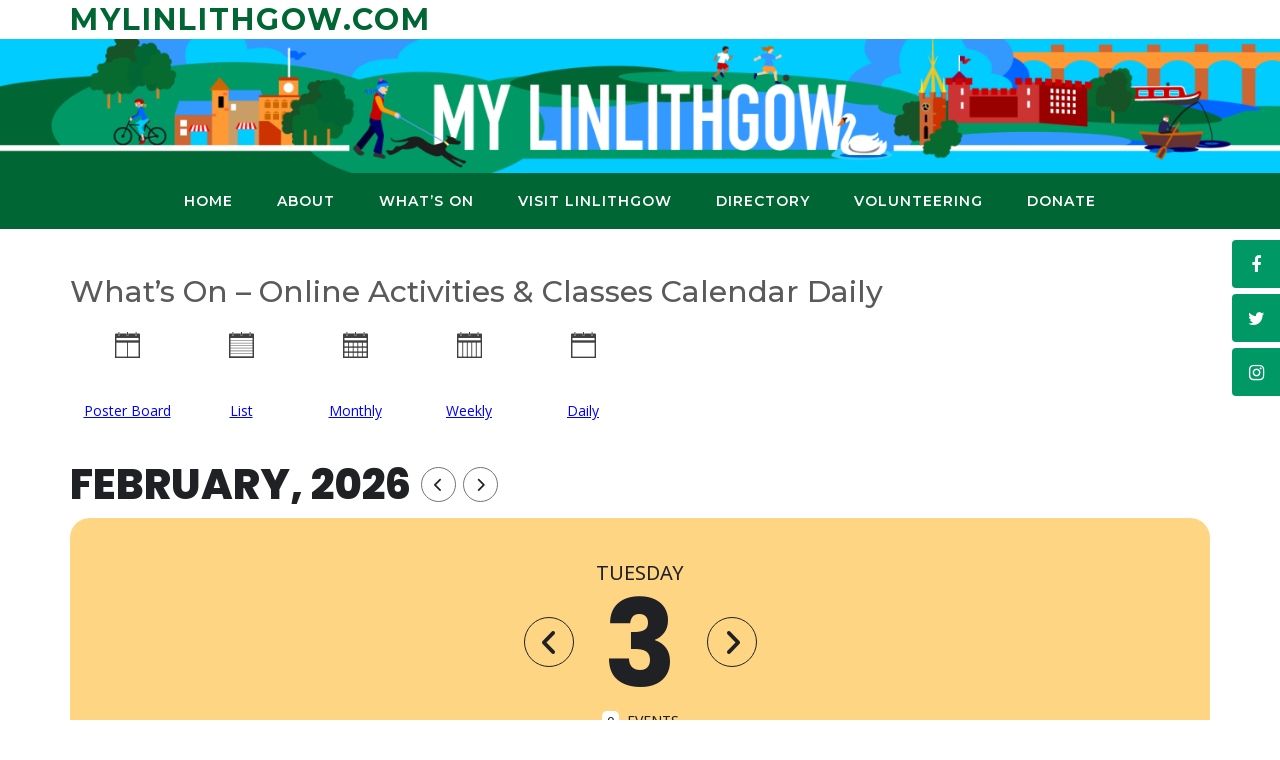

--- FILE ---
content_type: text/html; charset=UTF-8
request_url: https://mylinlithgow.com/whats-on/whats-on-online-activities-classes-calendar-daily/
body_size: 49471
content:
<!DOCTYPE html><!-- CityLogic Premium -->
<html lang="en-GB">
<head>
<meta charset="UTF-8">
<meta name="viewport" content="width=device-width, initial-scale=1">
<link rel="profile" href="//gmpg.org/xfn/11">

<meta name='robots' content='index, follow, max-image-preview:large, max-snippet:-1, max-video-preview:-1' />
	<style>img:is([sizes="auto" i], [sizes^="auto," i]) { contain-intrinsic-size: 3000px 1500px }</style>
	
	<!-- This site is optimized with the Yoast SEO plugin v24.6 - https://yoast.com/wordpress/plugins/seo/ -->
	<title>What’s On – Online Activities &amp; Classes Calendar Daily - My Linlithgow</title>
	<link rel="canonical" href="https://mylinlithgow.com/whats-on/whats-on-online-activities-classes-calendar-daily/" />
	<meta property="og:locale" content="en_GB" />
	<meta property="og:type" content="article" />
	<meta property="og:title" content="What’s On – Online Activities &amp; Classes Calendar Daily - My Linlithgow" />
	<meta property="og:description" content="Poster Board List Monthly Weekly Daily" />
	<meta property="og:url" content="https://mylinlithgow.com/whats-on/whats-on-online-activities-classes-calendar-daily/" />
	<meta property="og:site_name" content="MyLinlithgow.com" />
	<meta property="article:publisher" content="https://www.facebook.com/mylinlithgow/" />
	<meta property="article:modified_time" content="2024-06-17T13:50:27+00:00" />
	<meta property="og:image" content="https://mylinlithgow.com/wp-content/uploads/2019/02/posterboard.png" />
	<meta name="twitter:card" content="summary_large_image" />
	<meta name="twitter:site" content="@mylinlithgow" />
	<meta name="twitter:label1" content="Estimated reading time" />
	<meta name="twitter:data1" content="2 minutes" />
	<script type="application/ld+json" class="yoast-schema-graph">{"@context":"https://schema.org","@graph":[{"@type":"WebPage","@id":"https://mylinlithgow.com/whats-on/whats-on-online-activities-classes-calendar-daily/","url":"https://mylinlithgow.com/whats-on/whats-on-online-activities-classes-calendar-daily/","name":"What’s On – Online Activities & Classes Calendar Daily - My Linlithgow","isPartOf":{"@id":"https://mylinlithgow.com/#website"},"primaryImageOfPage":{"@id":"https://mylinlithgow.com/whats-on/whats-on-online-activities-classes-calendar-daily/#primaryimage"},"image":{"@id":"https://mylinlithgow.com/whats-on/whats-on-online-activities-classes-calendar-daily/#primaryimage"},"thumbnailUrl":"https://mylinlithgow.com/wp-content/uploads/2019/02/posterboard.png","datePublished":"2020-10-17T18:40:18+00:00","dateModified":"2024-06-17T13:50:27+00:00","breadcrumb":{"@id":"https://mylinlithgow.com/whats-on/whats-on-online-activities-classes-calendar-daily/#breadcrumb"},"inLanguage":"en-GB","potentialAction":[{"@type":"ReadAction","target":["https://mylinlithgow.com/whats-on/whats-on-online-activities-classes-calendar-daily/"]}]},{"@type":"ImageObject","inLanguage":"en-GB","@id":"https://mylinlithgow.com/whats-on/whats-on-online-activities-classes-calendar-daily/#primaryimage","url":"https://mylinlithgow.com/wp-content/uploads/2019/02/posterboard.png","contentUrl":"https://mylinlithgow.com/wp-content/uploads/2019/02/posterboard.png","width":25,"height":26,"caption":"An icon to show a Poster Board Calendar"},{"@type":"BreadcrumbList","@id":"https://mylinlithgow.com/whats-on/whats-on-online-activities-classes-calendar-daily/#breadcrumb","itemListElement":[{"@type":"ListItem","position":1,"name":"Home","item":"https://mylinlithgow.com/"},{"@type":"ListItem","position":2,"name":"What&#8217;s On","item":"https://mylinlithgow.com/whats-on/"},{"@type":"ListItem","position":3,"name":"What’s On – Online Activities &#038; Classes Calendar Daily"}]},{"@type":"WebSite","@id":"https://mylinlithgow.com/#website","url":"https://mylinlithgow.com/","name":"MyLinlithgow","description":"","potentialAction":[{"@type":"SearchAction","target":{"@type":"EntryPoint","urlTemplate":"https://mylinlithgow.com/?s={search_term_string}"},"query-input":{"@type":"PropertyValueSpecification","valueRequired":true,"valueName":"search_term_string"}}],"inLanguage":"en-GB"}]}</script>
	<!-- / Yoast SEO plugin. -->


<link rel='dns-prefetch' href='//maps.googleapis.com' />
<link rel='dns-prefetch' href='//meet.jit.si' />
<link rel='dns-prefetch' href='//fonts.googleapis.com' />
<link rel="alternate" type="application/rss+xml" title="MyLinlithgow.com &raquo; Feed" href="https://mylinlithgow.com/feed/" />
<link rel="alternate" type="application/rss+xml" title="MyLinlithgow.com &raquo; Comments Feed" href="https://mylinlithgow.com/comments/feed/" />
		<!-- This site uses the Google Analytics by MonsterInsights plugin v9.11.1 - Using Analytics tracking - https://www.monsterinsights.com/ -->
							<script src="//www.googletagmanager.com/gtag/js?id=G-NF82S5F5JH"  data-cfasync="false" data-wpfc-render="false" type="text/javascript" async></script>
			<script data-cfasync="false" data-wpfc-render="false" type="text/javascript">
				var mi_version = '9.11.1';
				var mi_track_user = true;
				var mi_no_track_reason = '';
								var MonsterInsightsDefaultLocations = {"page_location":"https:\/\/mylinlithgow.com\/whats-on\/whats-on-online-activities-classes-calendar-daily\/"};
								if ( typeof MonsterInsightsPrivacyGuardFilter === 'function' ) {
					var MonsterInsightsLocations = (typeof MonsterInsightsExcludeQuery === 'object') ? MonsterInsightsPrivacyGuardFilter( MonsterInsightsExcludeQuery ) : MonsterInsightsPrivacyGuardFilter( MonsterInsightsDefaultLocations );
				} else {
					var MonsterInsightsLocations = (typeof MonsterInsightsExcludeQuery === 'object') ? MonsterInsightsExcludeQuery : MonsterInsightsDefaultLocations;
				}

								var disableStrs = [
										'ga-disable-G-NF82S5F5JH',
									];

				/* Function to detect opted out users */
				function __gtagTrackerIsOptedOut() {
					for (var index = 0; index < disableStrs.length; index++) {
						if (document.cookie.indexOf(disableStrs[index] + '=true') > -1) {
							return true;
						}
					}

					return false;
				}

				/* Disable tracking if the opt-out cookie exists. */
				if (__gtagTrackerIsOptedOut()) {
					for (var index = 0; index < disableStrs.length; index++) {
						window[disableStrs[index]] = true;
					}
				}

				/* Opt-out function */
				function __gtagTrackerOptout() {
					for (var index = 0; index < disableStrs.length; index++) {
						document.cookie = disableStrs[index] + '=true; expires=Thu, 31 Dec 2099 23:59:59 UTC; path=/';
						window[disableStrs[index]] = true;
					}
				}

				if ('undefined' === typeof gaOptout) {
					function gaOptout() {
						__gtagTrackerOptout();
					}
				}
								window.dataLayer = window.dataLayer || [];

				window.MonsterInsightsDualTracker = {
					helpers: {},
					trackers: {},
				};
				if (mi_track_user) {
					function __gtagDataLayer() {
						dataLayer.push(arguments);
					}

					function __gtagTracker(type, name, parameters) {
						if (!parameters) {
							parameters = {};
						}

						if (parameters.send_to) {
							__gtagDataLayer.apply(null, arguments);
							return;
						}

						if (type === 'event') {
														parameters.send_to = monsterinsights_frontend.v4_id;
							var hookName = name;
							if (typeof parameters['event_category'] !== 'undefined') {
								hookName = parameters['event_category'] + ':' + name;
							}

							if (typeof MonsterInsightsDualTracker.trackers[hookName] !== 'undefined') {
								MonsterInsightsDualTracker.trackers[hookName](parameters);
							} else {
								__gtagDataLayer('event', name, parameters);
							}
							
						} else {
							__gtagDataLayer.apply(null, arguments);
						}
					}

					__gtagTracker('js', new Date());
					__gtagTracker('set', {
						'developer_id.dZGIzZG': true,
											});
					if ( MonsterInsightsLocations.page_location ) {
						__gtagTracker('set', MonsterInsightsLocations);
					}
										__gtagTracker('config', 'G-NF82S5F5JH', {"forceSSL":"true"} );
										window.gtag = __gtagTracker;										(function () {
						/* https://developers.google.com/analytics/devguides/collection/analyticsjs/ */
						/* ga and __gaTracker compatibility shim. */
						var noopfn = function () {
							return null;
						};
						var newtracker = function () {
							return new Tracker();
						};
						var Tracker = function () {
							return null;
						};
						var p = Tracker.prototype;
						p.get = noopfn;
						p.set = noopfn;
						p.send = function () {
							var args = Array.prototype.slice.call(arguments);
							args.unshift('send');
							__gaTracker.apply(null, args);
						};
						var __gaTracker = function () {
							var len = arguments.length;
							if (len === 0) {
								return;
							}
							var f = arguments[len - 1];
							if (typeof f !== 'object' || f === null || typeof f.hitCallback !== 'function') {
								if ('send' === arguments[0]) {
									var hitConverted, hitObject = false, action;
									if ('event' === arguments[1]) {
										if ('undefined' !== typeof arguments[3]) {
											hitObject = {
												'eventAction': arguments[3],
												'eventCategory': arguments[2],
												'eventLabel': arguments[4],
												'value': arguments[5] ? arguments[5] : 1,
											}
										}
									}
									if ('pageview' === arguments[1]) {
										if ('undefined' !== typeof arguments[2]) {
											hitObject = {
												'eventAction': 'page_view',
												'page_path': arguments[2],
											}
										}
									}
									if (typeof arguments[2] === 'object') {
										hitObject = arguments[2];
									}
									if (typeof arguments[5] === 'object') {
										Object.assign(hitObject, arguments[5]);
									}
									if ('undefined' !== typeof arguments[1].hitType) {
										hitObject = arguments[1];
										if ('pageview' === hitObject.hitType) {
											hitObject.eventAction = 'page_view';
										}
									}
									if (hitObject) {
										action = 'timing' === arguments[1].hitType ? 'timing_complete' : hitObject.eventAction;
										hitConverted = mapArgs(hitObject);
										__gtagTracker('event', action, hitConverted);
									}
								}
								return;
							}

							function mapArgs(args) {
								var arg, hit = {};
								var gaMap = {
									'eventCategory': 'event_category',
									'eventAction': 'event_action',
									'eventLabel': 'event_label',
									'eventValue': 'event_value',
									'nonInteraction': 'non_interaction',
									'timingCategory': 'event_category',
									'timingVar': 'name',
									'timingValue': 'value',
									'timingLabel': 'event_label',
									'page': 'page_path',
									'location': 'page_location',
									'title': 'page_title',
									'referrer' : 'page_referrer',
								};
								for (arg in args) {
																		if (!(!args.hasOwnProperty(arg) || !gaMap.hasOwnProperty(arg))) {
										hit[gaMap[arg]] = args[arg];
									} else {
										hit[arg] = args[arg];
									}
								}
								return hit;
							}

							try {
								f.hitCallback();
							} catch (ex) {
							}
						};
						__gaTracker.create = newtracker;
						__gaTracker.getByName = newtracker;
						__gaTracker.getAll = function () {
							return [];
						};
						__gaTracker.remove = noopfn;
						__gaTracker.loaded = true;
						window['__gaTracker'] = __gaTracker;
					})();
									} else {
										console.log("");
					(function () {
						function __gtagTracker() {
							return null;
						}

						window['__gtagTracker'] = __gtagTracker;
						window['gtag'] = __gtagTracker;
					})();
									}
			</script>
							<!-- / Google Analytics by MonsterInsights -->
		<script type="text/javascript">
/* <![CDATA[ */
window._wpemojiSettings = {"baseUrl":"https:\/\/s.w.org\/images\/core\/emoji\/15.0.3\/72x72\/","ext":".png","svgUrl":"https:\/\/s.w.org\/images\/core\/emoji\/15.0.3\/svg\/","svgExt":".svg","source":{"concatemoji":"https:\/\/mylinlithgow.com\/wp-includes\/js\/wp-emoji-release.min.js?ver=00c6fdb839b401ce0b1cd1e1570fb72f"}};
/*! This file is auto-generated */
!function(i,n){var o,s,e;function c(e){try{var t={supportTests:e,timestamp:(new Date).valueOf()};sessionStorage.setItem(o,JSON.stringify(t))}catch(e){}}function p(e,t,n){e.clearRect(0,0,e.canvas.width,e.canvas.height),e.fillText(t,0,0);var t=new Uint32Array(e.getImageData(0,0,e.canvas.width,e.canvas.height).data),r=(e.clearRect(0,0,e.canvas.width,e.canvas.height),e.fillText(n,0,0),new Uint32Array(e.getImageData(0,0,e.canvas.width,e.canvas.height).data));return t.every(function(e,t){return e===r[t]})}function u(e,t,n){switch(t){case"flag":return n(e,"\ud83c\udff3\ufe0f\u200d\u26a7\ufe0f","\ud83c\udff3\ufe0f\u200b\u26a7\ufe0f")?!1:!n(e,"\ud83c\uddfa\ud83c\uddf3","\ud83c\uddfa\u200b\ud83c\uddf3")&&!n(e,"\ud83c\udff4\udb40\udc67\udb40\udc62\udb40\udc65\udb40\udc6e\udb40\udc67\udb40\udc7f","\ud83c\udff4\u200b\udb40\udc67\u200b\udb40\udc62\u200b\udb40\udc65\u200b\udb40\udc6e\u200b\udb40\udc67\u200b\udb40\udc7f");case"emoji":return!n(e,"\ud83d\udc26\u200d\u2b1b","\ud83d\udc26\u200b\u2b1b")}return!1}function f(e,t,n){var r="undefined"!=typeof WorkerGlobalScope&&self instanceof WorkerGlobalScope?new OffscreenCanvas(300,150):i.createElement("canvas"),a=r.getContext("2d",{willReadFrequently:!0}),o=(a.textBaseline="top",a.font="600 32px Arial",{});return e.forEach(function(e){o[e]=t(a,e,n)}),o}function t(e){var t=i.createElement("script");t.src=e,t.defer=!0,i.head.appendChild(t)}"undefined"!=typeof Promise&&(o="wpEmojiSettingsSupports",s=["flag","emoji"],n.supports={everything:!0,everythingExceptFlag:!0},e=new Promise(function(e){i.addEventListener("DOMContentLoaded",e,{once:!0})}),new Promise(function(t){var n=function(){try{var e=JSON.parse(sessionStorage.getItem(o));if("object"==typeof e&&"number"==typeof e.timestamp&&(new Date).valueOf()<e.timestamp+604800&&"object"==typeof e.supportTests)return e.supportTests}catch(e){}return null}();if(!n){if("undefined"!=typeof Worker&&"undefined"!=typeof OffscreenCanvas&&"undefined"!=typeof URL&&URL.createObjectURL&&"undefined"!=typeof Blob)try{var e="postMessage("+f.toString()+"("+[JSON.stringify(s),u.toString(),p.toString()].join(",")+"));",r=new Blob([e],{type:"text/javascript"}),a=new Worker(URL.createObjectURL(r),{name:"wpTestEmojiSupports"});return void(a.onmessage=function(e){c(n=e.data),a.terminate(),t(n)})}catch(e){}c(n=f(s,u,p))}t(n)}).then(function(e){for(var t in e)n.supports[t]=e[t],n.supports.everything=n.supports.everything&&n.supports[t],"flag"!==t&&(n.supports.everythingExceptFlag=n.supports.everythingExceptFlag&&n.supports[t]);n.supports.everythingExceptFlag=n.supports.everythingExceptFlag&&!n.supports.flag,n.DOMReady=!1,n.readyCallback=function(){n.DOMReady=!0}}).then(function(){return e}).then(function(){var e;n.supports.everything||(n.readyCallback(),(e=n.source||{}).concatemoji?t(e.concatemoji):e.wpemoji&&e.twemoji&&(t(e.twemoji),t(e.wpemoji)))}))}((window,document),window._wpemojiSettings);
/* ]]> */
</script>
<style id='wp-emoji-styles-inline-css' type='text/css'>

	img.wp-smiley, img.emoji {
		display: inline !important;
		border: none !important;
		box-shadow: none !important;
		height: 1em !important;
		width: 1em !important;
		margin: 0 0.07em !important;
		vertical-align: -0.1em !important;
		background: none !important;
		padding: 0 !important;
	}
</style>
<link rel='stylesheet' id='wp-block-library-css' href='https://mylinlithgow.com/wp-includes/css/dist/block-library/style.min.css?ver=00c6fdb839b401ce0b1cd1e1570fb72f' type='text/css' media='all' />
<style id='classic-theme-styles-inline-css' type='text/css'>
/*! This file is auto-generated */
.wp-block-button__link{color:#fff;background-color:#32373c;border-radius:9999px;box-shadow:none;text-decoration:none;padding:calc(.667em + 2px) calc(1.333em + 2px);font-size:1.125em}.wp-block-file__button{background:#32373c;color:#fff;text-decoration:none}
</style>
<style id='global-styles-inline-css' type='text/css'>
:root{--wp--preset--aspect-ratio--square: 1;--wp--preset--aspect-ratio--4-3: 4/3;--wp--preset--aspect-ratio--3-4: 3/4;--wp--preset--aspect-ratio--3-2: 3/2;--wp--preset--aspect-ratio--2-3: 2/3;--wp--preset--aspect-ratio--16-9: 16/9;--wp--preset--aspect-ratio--9-16: 9/16;--wp--preset--color--black: #000000;--wp--preset--color--cyan-bluish-gray: #abb8c3;--wp--preset--color--white: #ffffff;--wp--preset--color--pale-pink: #f78da7;--wp--preset--color--vivid-red: #cf2e2e;--wp--preset--color--luminous-vivid-orange: #ff6900;--wp--preset--color--luminous-vivid-amber: #fcb900;--wp--preset--color--light-green-cyan: #7bdcb5;--wp--preset--color--vivid-green-cyan: #00d084;--wp--preset--color--pale-cyan-blue: #8ed1fc;--wp--preset--color--vivid-cyan-blue: #0693e3;--wp--preset--color--vivid-purple: #9b51e0;--wp--preset--gradient--vivid-cyan-blue-to-vivid-purple: linear-gradient(135deg,rgba(6,147,227,1) 0%,rgb(155,81,224) 100%);--wp--preset--gradient--light-green-cyan-to-vivid-green-cyan: linear-gradient(135deg,rgb(122,220,180) 0%,rgb(0,208,130) 100%);--wp--preset--gradient--luminous-vivid-amber-to-luminous-vivid-orange: linear-gradient(135deg,rgba(252,185,0,1) 0%,rgba(255,105,0,1) 100%);--wp--preset--gradient--luminous-vivid-orange-to-vivid-red: linear-gradient(135deg,rgba(255,105,0,1) 0%,rgb(207,46,46) 100%);--wp--preset--gradient--very-light-gray-to-cyan-bluish-gray: linear-gradient(135deg,rgb(238,238,238) 0%,rgb(169,184,195) 100%);--wp--preset--gradient--cool-to-warm-spectrum: linear-gradient(135deg,rgb(74,234,220) 0%,rgb(151,120,209) 20%,rgb(207,42,186) 40%,rgb(238,44,130) 60%,rgb(251,105,98) 80%,rgb(254,248,76) 100%);--wp--preset--gradient--blush-light-purple: linear-gradient(135deg,rgb(255,206,236) 0%,rgb(152,150,240) 100%);--wp--preset--gradient--blush-bordeaux: linear-gradient(135deg,rgb(254,205,165) 0%,rgb(254,45,45) 50%,rgb(107,0,62) 100%);--wp--preset--gradient--luminous-dusk: linear-gradient(135deg,rgb(255,203,112) 0%,rgb(199,81,192) 50%,rgb(65,88,208) 100%);--wp--preset--gradient--pale-ocean: linear-gradient(135deg,rgb(255,245,203) 0%,rgb(182,227,212) 50%,rgb(51,167,181) 100%);--wp--preset--gradient--electric-grass: linear-gradient(135deg,rgb(202,248,128) 0%,rgb(113,206,126) 100%);--wp--preset--gradient--midnight: linear-gradient(135deg,rgb(2,3,129) 0%,rgb(40,116,252) 100%);--wp--preset--font-size--small: 13px;--wp--preset--font-size--medium: 20px;--wp--preset--font-size--large: 36px;--wp--preset--font-size--x-large: 42px;--wp--preset--spacing--20: 0.44rem;--wp--preset--spacing--30: 0.67rem;--wp--preset--spacing--40: 1rem;--wp--preset--spacing--50: 1.5rem;--wp--preset--spacing--60: 2.25rem;--wp--preset--spacing--70: 3.38rem;--wp--preset--spacing--80: 5.06rem;--wp--preset--shadow--natural: 6px 6px 9px rgba(0, 0, 0, 0.2);--wp--preset--shadow--deep: 12px 12px 50px rgba(0, 0, 0, 0.4);--wp--preset--shadow--sharp: 6px 6px 0px rgba(0, 0, 0, 0.2);--wp--preset--shadow--outlined: 6px 6px 0px -3px rgba(255, 255, 255, 1), 6px 6px rgba(0, 0, 0, 1);--wp--preset--shadow--crisp: 6px 6px 0px rgba(0, 0, 0, 1);}:where(.is-layout-flex){gap: 0.5em;}:where(.is-layout-grid){gap: 0.5em;}body .is-layout-flex{display: flex;}.is-layout-flex{flex-wrap: wrap;align-items: center;}.is-layout-flex > :is(*, div){margin: 0;}body .is-layout-grid{display: grid;}.is-layout-grid > :is(*, div){margin: 0;}:where(.wp-block-columns.is-layout-flex){gap: 2em;}:where(.wp-block-columns.is-layout-grid){gap: 2em;}:where(.wp-block-post-template.is-layout-flex){gap: 1.25em;}:where(.wp-block-post-template.is-layout-grid){gap: 1.25em;}.has-black-color{color: var(--wp--preset--color--black) !important;}.has-cyan-bluish-gray-color{color: var(--wp--preset--color--cyan-bluish-gray) !important;}.has-white-color{color: var(--wp--preset--color--white) !important;}.has-pale-pink-color{color: var(--wp--preset--color--pale-pink) !important;}.has-vivid-red-color{color: var(--wp--preset--color--vivid-red) !important;}.has-luminous-vivid-orange-color{color: var(--wp--preset--color--luminous-vivid-orange) !important;}.has-luminous-vivid-amber-color{color: var(--wp--preset--color--luminous-vivid-amber) !important;}.has-light-green-cyan-color{color: var(--wp--preset--color--light-green-cyan) !important;}.has-vivid-green-cyan-color{color: var(--wp--preset--color--vivid-green-cyan) !important;}.has-pale-cyan-blue-color{color: var(--wp--preset--color--pale-cyan-blue) !important;}.has-vivid-cyan-blue-color{color: var(--wp--preset--color--vivid-cyan-blue) !important;}.has-vivid-purple-color{color: var(--wp--preset--color--vivid-purple) !important;}.has-black-background-color{background-color: var(--wp--preset--color--black) !important;}.has-cyan-bluish-gray-background-color{background-color: var(--wp--preset--color--cyan-bluish-gray) !important;}.has-white-background-color{background-color: var(--wp--preset--color--white) !important;}.has-pale-pink-background-color{background-color: var(--wp--preset--color--pale-pink) !important;}.has-vivid-red-background-color{background-color: var(--wp--preset--color--vivid-red) !important;}.has-luminous-vivid-orange-background-color{background-color: var(--wp--preset--color--luminous-vivid-orange) !important;}.has-luminous-vivid-amber-background-color{background-color: var(--wp--preset--color--luminous-vivid-amber) !important;}.has-light-green-cyan-background-color{background-color: var(--wp--preset--color--light-green-cyan) !important;}.has-vivid-green-cyan-background-color{background-color: var(--wp--preset--color--vivid-green-cyan) !important;}.has-pale-cyan-blue-background-color{background-color: var(--wp--preset--color--pale-cyan-blue) !important;}.has-vivid-cyan-blue-background-color{background-color: var(--wp--preset--color--vivid-cyan-blue) !important;}.has-vivid-purple-background-color{background-color: var(--wp--preset--color--vivid-purple) !important;}.has-black-border-color{border-color: var(--wp--preset--color--black) !important;}.has-cyan-bluish-gray-border-color{border-color: var(--wp--preset--color--cyan-bluish-gray) !important;}.has-white-border-color{border-color: var(--wp--preset--color--white) !important;}.has-pale-pink-border-color{border-color: var(--wp--preset--color--pale-pink) !important;}.has-vivid-red-border-color{border-color: var(--wp--preset--color--vivid-red) !important;}.has-luminous-vivid-orange-border-color{border-color: var(--wp--preset--color--luminous-vivid-orange) !important;}.has-luminous-vivid-amber-border-color{border-color: var(--wp--preset--color--luminous-vivid-amber) !important;}.has-light-green-cyan-border-color{border-color: var(--wp--preset--color--light-green-cyan) !important;}.has-vivid-green-cyan-border-color{border-color: var(--wp--preset--color--vivid-green-cyan) !important;}.has-pale-cyan-blue-border-color{border-color: var(--wp--preset--color--pale-cyan-blue) !important;}.has-vivid-cyan-blue-border-color{border-color: var(--wp--preset--color--vivid-cyan-blue) !important;}.has-vivid-purple-border-color{border-color: var(--wp--preset--color--vivid-purple) !important;}.has-vivid-cyan-blue-to-vivid-purple-gradient-background{background: var(--wp--preset--gradient--vivid-cyan-blue-to-vivid-purple) !important;}.has-light-green-cyan-to-vivid-green-cyan-gradient-background{background: var(--wp--preset--gradient--light-green-cyan-to-vivid-green-cyan) !important;}.has-luminous-vivid-amber-to-luminous-vivid-orange-gradient-background{background: var(--wp--preset--gradient--luminous-vivid-amber-to-luminous-vivid-orange) !important;}.has-luminous-vivid-orange-to-vivid-red-gradient-background{background: var(--wp--preset--gradient--luminous-vivid-orange-to-vivid-red) !important;}.has-very-light-gray-to-cyan-bluish-gray-gradient-background{background: var(--wp--preset--gradient--very-light-gray-to-cyan-bluish-gray) !important;}.has-cool-to-warm-spectrum-gradient-background{background: var(--wp--preset--gradient--cool-to-warm-spectrum) !important;}.has-blush-light-purple-gradient-background{background: var(--wp--preset--gradient--blush-light-purple) !important;}.has-blush-bordeaux-gradient-background{background: var(--wp--preset--gradient--blush-bordeaux) !important;}.has-luminous-dusk-gradient-background{background: var(--wp--preset--gradient--luminous-dusk) !important;}.has-pale-ocean-gradient-background{background: var(--wp--preset--gradient--pale-ocean) !important;}.has-electric-grass-gradient-background{background: var(--wp--preset--gradient--electric-grass) !important;}.has-midnight-gradient-background{background: var(--wp--preset--gradient--midnight) !important;}.has-small-font-size{font-size: var(--wp--preset--font-size--small) !important;}.has-medium-font-size{font-size: var(--wp--preset--font-size--medium) !important;}.has-large-font-size{font-size: var(--wp--preset--font-size--large) !important;}.has-x-large-font-size{font-size: var(--wp--preset--font-size--x-large) !important;}
:where(.wp-block-post-template.is-layout-flex){gap: 1.25em;}:where(.wp-block-post-template.is-layout-grid){gap: 1.25em;}
:where(.wp-block-columns.is-layout-flex){gap: 2em;}:where(.wp-block-columns.is-layout-grid){gap: 2em;}
:root :where(.wp-block-pullquote){font-size: 1.5em;line-height: 1.6;}
</style>
<link rel='stylesheet' id='dashicons-css' href='https://mylinlithgow.com/wp-includes/css/dashicons.min.css?ver=00c6fdb839b401ce0b1cd1e1570fb72f' type='text/css' media='all' />
<link rel='stylesheet' id='everest-forms-general-css' href='https://mylinlithgow.com/wp-content/plugins/everest-forms/assets/css/everest-forms.css?ver=3.4.1' type='text/css' media='all' />
<link rel='stylesheet' id='jquery-intl-tel-input-css' href='https://mylinlithgow.com/wp-content/plugins/everest-forms/assets/css/intlTelInput.css?ver=3.4.1' type='text/css' media='all' />
<link rel='stylesheet' id='qligg-swiper-css' href='https://mylinlithgow.com/wp-content/plugins/insta-gallery/assets/frontend/swiper/swiper.min.css?ver=4.6.4' type='text/css' media='all' />
<link rel='stylesheet' id='qligg-frontend-css' href='https://mylinlithgow.com/wp-content/plugins/insta-gallery/build/frontend/css/style.css?ver=4.6.4' type='text/css' media='all' />
<link rel='stylesheet' id='widgetopts-styles-css' href='https://mylinlithgow.com/wp-content/plugins/widget-options/assets/css/widget-options.css?ver=4.1.1' type='text/css' media='all' />
<link rel='stylesheet' id='citylogic-fonts-css' href='https://fonts.googleapis.com/css?family=Montserrat%3A100%2C300%2C400%2C500%2C600%2C700%2C800%7COpen+Sans%3A300%2C300italic%2C400%2C400italic%2C600%2C600italic%2C700%2C700italic%7CLora%3A400italic&#038;subset=latin%2Clatin-ext&#038;ver=10.2.68' type='text/css' media='all' />
<link rel='stylesheet' id='citylogic-header-left-aligned-css' href='https://mylinlithgow.com/wp-content/themes/citylogic/library/css/header-left-aligned.css?ver=10.2.68' type='text/css' media='all' />
<link rel='stylesheet' id='otb-font-awesome-otb-font-awesome-css' href='https://mylinlithgow.com/wp-content/themes/citylogic/library/fonts/otb-font-awesome/css/otb-font-awesome.css?ver=4.7.0' type='text/css' media='all' />
<link rel='stylesheet' id='otb-font-awesome-font-awesome-min-css' href='https://mylinlithgow.com/wp-content/themes/citylogic/library/fonts/otb-font-awesome/css/font-awesome.min.css?ver=4.7.0' type='text/css' media='all' />
<link rel='stylesheet' id='citylogic-style-css' href='https://mylinlithgow.com/wp-content/themes/citylogic/style.css?ver=10.2.68' type='text/css' media='all' />
<link rel='stylesheet' id='citylogic-instagram-min-css' href='https://mylinlithgow.com/wp-content/themes/citylogic/library/css/instagram.min.css?ver=10.2.68' type='text/css' media='all' />
<link rel='stylesheet' id='citylogic_customizer_theme_fonts-css' href='//fonts.googleapis.com/css?family=Montserrat%3Aregular%2C600%2C700|Open+Sans%3Aregular%2Citalic%2C300%2C600%2C700%2C800%26subset%3Dlatin%2C' type='text/css' media='screen' />
<link rel='stylesheet' id='evcal_google_fonts-css' href='https://fonts.googleapis.com/css?family=Noto+Sans%3A400%2C400italic%2C700%7CPoppins%3A700%2C800%2C900&#038;subset=latin%2Clatin-ext&#038;ver=4.9.1' type='text/css' media='all' />
<link rel='stylesheet' id='evcal_cal_default-css' href='//mylinlithgow.com/wp-content/plugins/eventON/assets/css/eventon_styles.css?ver=4.9.1' type='text/css' media='all' />
<link rel='stylesheet' id='evo_font_icons-css' href='//mylinlithgow.com/wp-content/plugins/eventON/assets/fonts/all.css?ver=4.9.1' type='text/css' media='all' />
<link rel='stylesheet' id='eventon_dynamic_styles-css' href='//mylinlithgow.com/wp-content/plugins/eventON/assets/css/eventon_dynamic_styles.css?ver=4.9.1' type='text/css' media='all' />
<link rel='stylesheet' id='evo_dv_styles-css' href='//mylinlithgow.com/wp-content/plugins/eventon-daily-view/assets/dv_styles.css?ver=00c6fdb839b401ce0b1cd1e1570fb72f' type='text/css' media='all' />
<link rel='stylesheet' id='evo_fc_styles-css' href='https://mylinlithgow.com/wp-content/plugins/eventon-full-cal/assets/fc_styles.css?ver=2.1.2' type='text/css' media='all' />
<link rel='stylesheet' id='evo_wv_styles-css' href='https://mylinlithgow.com/wp-content/plugins/eventon-weekly-view/assets/wv_styles.css?ver=2.1.5' type='text/css' media='all' />
<script type="text/javascript" src="https://mylinlithgow.com/wp-content/plugins/google-analytics-for-wordpress/assets/js/frontend-gtag.min.js?ver=9.11.1" id="monsterinsights-frontend-script-js" async="async" data-wp-strategy="async"></script>
<script data-cfasync="false" data-wpfc-render="false" type="text/javascript" id='monsterinsights-frontend-script-js-extra'>/* <![CDATA[ */
var monsterinsights_frontend = {"js_events_tracking":"true","download_extensions":"doc,pdf,ppt,zip,xls,docx,pptx,xlsx","inbound_paths":"[]","home_url":"https:\/\/mylinlithgow.com","hash_tracking":"false","v4_id":"G-NF82S5F5JH"};/* ]]> */
</script>
<script type="text/javascript" src="https://mylinlithgow.com/wp-includes/js/jquery/jquery.min.js?ver=3.7.1" id="jquery-core-js"></script>
<script type="text/javascript" src="https://mylinlithgow.com/wp-includes/js/jquery/jquery-migrate.min.js?ver=3.4.1" id="jquery-migrate-js"></script>
<script type="text/javascript" id="evo-inlinescripts-header-js-after">
/* <![CDATA[ */
jQuery(document).ready(function($){});
/* ]]> */
</script>
<link rel="https://api.w.org/" href="https://mylinlithgow.com/wp-json/" /><link rel="alternate" title="JSON" type="application/json" href="https://mylinlithgow.com/wp-json/wp/v2/pages/12166" /><link rel="EditURI" type="application/rsd+xml" title="RSD" href="https://mylinlithgow.com/xmlrpc.php?rsd" />
<link rel="alternate" title="oEmbed (JSON)" type="application/json+oembed" href="https://mylinlithgow.com/wp-json/oembed/1.0/embed?url=https%3A%2F%2Fmylinlithgow.com%2Fwhats-on%2Fwhats-on-online-activities-classes-calendar-daily%2F" />
<link rel="alternate" title="oEmbed (XML)" type="text/xml+oembed" href="https://mylinlithgow.com/wp-json/oembed/1.0/embed?url=https%3A%2F%2Fmylinlithgow.com%2Fwhats-on%2Fwhats-on-online-activities-classes-calendar-daily%2F&#038;format=xml" />

<style type="text/css">
/* Branding */
.site-header .branding {
	padding: 0px 0 0px 0;
}

.site-header.left-aligned .site-header-right {
	padding: 0px 0 0 0;
}


.slider-padder .bottom-shape.curve {
	background-image: url("data:image/svg+xml,%3Csvg version='1.1' id='Layer_1' xmlns='http://www.w3.org/2000/svg' xmlns:xlink='http://www.w3.org/1999/xlink' x='0px' y='0px' width='2560.065px' height='518px' viewBox='0 0 2560.065 518' enable-background='new 0 0 2560.065 518' xml:space='preserve'%3E%3Cpath fill-rule='evenodd' clip-rule='evenodd' fill='none' d='M0,316C0,210.667,0,105.333,0,0c852.667,0,1705.333,0,2558,0 c-8.746,6.344-17.197,13.147-26.283,18.961c-107.799,68.975-219.433,131.429-331.645,192.76 c-96.982,53.008-198.793,95.616-302.636,133.323c-114.325,41.514-230.835,75.63-349.299,103.166 c-103.313,24.015-207.503,43.19-312.87,55.378c-46.625,5.394-93.521,8.441-140.293,12.572c-6.329,0.56-12.65,1.224-18.975,1.84 c-53.667,0-107.333,0-161,0c-1.515-0.335-3.017-0.887-4.545-0.971c-15.141-0.827-30.318-1.168-45.421-2.426 c-43.815-3.648-87.669-7.02-131.378-11.71c-39.548-4.244-79.041-9.336-118.348-15.41c-45.704-7.063-91.283-15.056-136.729-23.643 c-56.217-10.622-112.106-22.84-166.938-39.421C206.274,392.556,102.947,354.824,0,316z'/%3E%3Cpath fill-rule='evenodd' clip-rule='evenodd' fill='%23FFFFFF' d='M1076,518c6.324-0.616,12.646-1.28,18.975-1.84 c46.771-4.131,93.668-7.179,140.293-12.572c105.367-12.188,209.557-31.363,312.87-55.378 c118.464-27.536,234.974-61.652,349.299-103.166c103.843-37.707,205.653-80.315,302.636-133.323 c112.212-61.331,223.846-123.785,331.645-192.76C2540.803,13.147,2549.254,6.344,2558,0c0.667,0.333,1.783,0.548,1.909,1.024 C2560.196,2.115,2560,3.333,2560,4.5c0,171.167,0,342.333,0,513.5C2065.333,518,1570.667,518,1076,518z'/%3E%3Cpath fill-rule='evenodd' clip-rule='evenodd' fill='%23FFFFFF' d='M0,316c102.947,38.824,206.274,76.556,311.643,108.42 c54.831,16.581,110.721,28.799,166.938,39.421c45.445,8.587,91.024,16.579,136.729,23.643c39.307,6.074,78.8,11.166,118.348,15.41 c43.709,4.69,87.563,8.062,131.378,11.71c15.103,1.258,30.28,1.599,45.421,2.426c1.528,0.084,3.03,0.636,4.545,0.971 c-305,0-610,0-915,0C0,450.667,0,383.333,0,316z'/%3E%3C/svg%3E");
}

.slider-padder .bottom-shape.wave {
	background-image: url("data:image/svg+xml,%3Csvg version='1.1' id='Layer_1' xmlns='http://www.w3.org/2000/svg' xmlns:xlink='http://www.w3.org/1999/xlink' x='0px' y='0px' width='1646px' height='120px' viewBox='0 0 1646 120' enable-background='new 0 0 1646 120' xml:space='preserve'%3E%3Cg%3E%3Cpath fill-rule='evenodd' clip-rule='evenodd' fill='none' d='M0,70C0,2.333,0-65.333,0-133c548.667,0,1097.333,0,1646,0 c0,79,0,158,0,237c-1.261-0.373-2.498-0.896-3.785-1.098c-15.431-2.427-30.836-5.049-46.312-7.149 c-37.885-5.145-75.733-10.66-113.725-14.88c-45.141-5.015-90.378-9.287-135.643-13.027c-38.655-3.194-77.388-5.606-116.126-7.57 c-32.104-1.628-64.261-2.647-96.402-2.939c-39.479-0.359-78.98-0.253-118.446,0.711c-37.94,0.927-75.896,2.509-113.756,5.093 c-35.188,2.401-70.29,6.203-105.372,9.939c-37.553,3.999-75.045,8.575-112.548,13.023c-32.023,3.8-63.998,8.027-96.046,11.608 c-37.211,4.157-74.439,8.244-111.732,11.558c-31.17,2.77-62.415,5.368-93.678,6.237c-34.27,0.952-68.631,0.698-102.89-0.639 c-30.579-1.192-61.151-3.843-91.583-7.169c-43.624-4.768-86.955-11.782-129.68-21.947C38.709,81.097,19.417,75.286,0,70z'/%3E%3Cpath fill-rule='evenodd' clip-rule='evenodd' fill='%23FFFFFF' d='M0,70c19.417,5.286,38.709,11.097,58.277,15.751 c42.725,10.165,86.056,17.18,129.68,21.947c30.431,3.326,61.004,5.977,91.583,7.169c34.259,1.337,68.621,1.591,102.89,0.639 c31.263-0.869,62.508-3.468,93.678-6.237c37.293-3.313,74.521-7.4,111.732-11.558c32.048-3.581,64.022-7.809,96.046-11.608 c37.503-4.448,74.995-9.024,112.548-13.023c35.082-3.736,70.185-7.538,105.372-9.939c37.86-2.584,75.815-4.166,113.756-5.093 c39.466-0.964,78.968-1.07,118.446-0.711c32.142,0.292,64.299,1.312,96.402,2.939c38.738,1.964,77.471,4.376,116.126,7.57 c45.265,3.74,90.502,8.013,135.643,13.027c37.991,4.22,75.84,9.735,113.725,14.88c15.476,2.101,30.881,4.723,46.312,7.149 c1.287,0.202,2.524,0.725,3.785,1.098c0,49.667,0,99.333,0,149c-548.666,0-1097.333,0-1646,0C0,192,0,131,0,70z'/%3E%3C/g%3E%3C/svg%3E");
}


.header-video-padder .bottom-shape.curve,
.header-image-padder .bottom-shape.curve {
	background-image: url("data:image/svg+xml,%3Csvg version='1.1' id='Layer_1' xmlns='http://www.w3.org/2000/svg' xmlns:xlink='http://www.w3.org/1999/xlink' x='0px' y='0px' width='2560.065px' height='518px' viewBox='0 0 2560.065 518' enable-background='new 0 0 2560.065 518' xml:space='preserve'%3E%3Cpath fill-rule='evenodd' clip-rule='evenodd' fill='none' d='M0,316C0,210.667,0,105.333,0,0c852.667,0,1705.333,0,2558,0 c-8.746,6.344-17.197,13.147-26.283,18.961c-107.799,68.975-219.433,131.429-331.645,192.76 c-96.982,53.008-198.793,95.616-302.636,133.323c-114.325,41.514-230.835,75.63-349.299,103.166 c-103.313,24.015-207.503,43.19-312.87,55.378c-46.625,5.394-93.521,8.441-140.293,12.572c-6.329,0.56-12.65,1.224-18.975,1.84 c-53.667,0-107.333,0-161,0c-1.515-0.335-3.017-0.887-4.545-0.971c-15.141-0.827-30.318-1.168-45.421-2.426 c-43.815-3.648-87.669-7.02-131.378-11.71c-39.548-4.244-79.041-9.336-118.348-15.41c-45.704-7.063-91.283-15.056-136.729-23.643 c-56.217-10.622-112.106-22.84-166.938-39.421C206.274,392.556,102.947,354.824,0,316z'/%3E%3Cpath fill-rule='evenodd' clip-rule='evenodd' fill='%23FFFFFF' d='M1076,518c6.324-0.616,12.646-1.28,18.975-1.84 c46.771-4.131,93.668-7.179,140.293-12.572c105.367-12.188,209.557-31.363,312.87-55.378 c118.464-27.536,234.974-61.652,349.299-103.166c103.843-37.707,205.653-80.315,302.636-133.323 c112.212-61.331,223.846-123.785,331.645-192.76C2540.803,13.147,2549.254,6.344,2558,0c0.667,0.333,1.783,0.548,1.909,1.024 C2560.196,2.115,2560,3.333,2560,4.5c0,171.167,0,342.333,0,513.5C2065.333,518,1570.667,518,1076,518z'/%3E%3Cpath fill-rule='evenodd' clip-rule='evenodd' fill='%23FFFFFF' d='M0,316c102.947,38.824,206.274,76.556,311.643,108.42 c54.831,16.581,110.721,28.799,166.938,39.421c45.445,8.587,91.024,16.579,136.729,23.643c39.307,6.074,78.8,11.166,118.348,15.41 c43.709,4.69,87.563,8.062,131.378,11.71c15.103,1.258,30.28,1.599,45.421,2.426c1.528,0.084,3.03,0.636,4.545,0.971 c-305,0-610,0-915,0C0,450.667,0,383.333,0,316z'/%3E%3C/svg%3E");
}

.header-video-padder .bottom-shape.wave,
.header-image-padder .bottom-shape.wave {
	background-image: url("data:image/svg+xml,%3Csvg version='1.1' id='Layer_1' xmlns='http://www.w3.org/2000/svg' xmlns:xlink='http://www.w3.org/1999/xlink' x='0px' y='0px' width='1646px' height='120px' viewBox='0 0 1646 120' enable-background='new 0 0 1646 120' xml:space='preserve'%3E%3Cg%3E%3Cpath fill-rule='evenodd' clip-rule='evenodd' fill='none' d='M0,70C0,2.333,0-65.333,0-133c548.667,0,1097.333,0,1646,0 c0,79,0,158,0,237c-1.261-0.373-2.498-0.896-3.785-1.098c-15.431-2.427-30.836-5.049-46.312-7.149 c-37.885-5.145-75.733-10.66-113.725-14.88c-45.141-5.015-90.378-9.287-135.643-13.027c-38.655-3.194-77.388-5.606-116.126-7.57 c-32.104-1.628-64.261-2.647-96.402-2.939c-39.479-0.359-78.98-0.253-118.446,0.711c-37.94,0.927-75.896,2.509-113.756,5.093 c-35.188,2.401-70.29,6.203-105.372,9.939c-37.553,3.999-75.045,8.575-112.548,13.023c-32.023,3.8-63.998,8.027-96.046,11.608 c-37.211,4.157-74.439,8.244-111.732,11.558c-31.17,2.77-62.415,5.368-93.678,6.237c-34.27,0.952-68.631,0.698-102.89-0.639 c-30.579-1.192-61.151-3.843-91.583-7.169c-43.624-4.768-86.955-11.782-129.68-21.947C38.709,81.097,19.417,75.286,0,70z'/%3E%3Cpath fill-rule='evenodd' clip-rule='evenodd' fill='%23FFFFFF' d='M0,70c19.417,5.286,38.709,11.097,58.277,15.751 c42.725,10.165,86.056,17.18,129.68,21.947c30.431,3.326,61.004,5.977,91.583,7.169c34.259,1.337,68.621,1.591,102.89,0.639 c31.263-0.869,62.508-3.468,93.678-6.237c37.293-3.313,74.521-7.4,111.732-11.558c32.048-3.581,64.022-7.809,96.046-11.608 c37.503-4.448,74.995-9.024,112.548-13.023c35.082-3.736,70.185-7.538,105.372-9.939c37.86-2.584,75.815-4.166,113.756-5.093 c39.466-0.964,78.968-1.07,118.446-0.711c32.142,0.292,64.299,1.312,96.402,2.939c38.738,1.964,77.471,4.376,116.126,7.57 c45.265,3.74,90.502,8.013,135.643,13.027c37.991,4.22,75.84,9.735,113.725,14.88c15.476,2.101,30.881,4.723,46.312,7.149 c1.287,0.202,2.524,0.725,3.785,1.098c0,49.667,0,99.333,0,149c-548.666,0-1097.333,0-1646,0C0,192,0,131,0,70z'/%3E%3C/g%3E%3C/svg%3E");
}

/*
.header-video-padder .bottom-shape.wave-multi-colored,
.header-image-padder .bottom-shape.wave-multi-colored {
	background-image: url("data:image/svg+xml,%3Csvg version='1.1' id='Layer_1' xmlns='http://www.w3.org/2000/svg' xmlns:xlink='http://www.w3.org/1999/xlink' x='0px' y='0px' width='1920px' height='133.137px' viewBox='0 0 1920 133.137' enable-background='new 0 0 1920 133.137' xml:space='preserve'%3E%3Cg%3E%3Cpath fill-rule='evenodd' clip-rule='evenodd' fill='%23FFFFFF' d='M1920,108.145c0,8.331,0,16.662,0,24.992 c-640-0.001-1280-0.001-1920-0.005c0-22.665,0-45.326,0-67.987c11.374-2.188,22.76-4.311,34.118-6.578 c21.918-4.375,43.954-8.072,66.05-11.394c14.891-2.239,29.824-4.21,44.751-6.196c15.088-2.007,30.171-4.1,45.299-5.759 c14.98-1.643,30.013-2.815,45.026-4.15c18.642-1.656,37.274-3.453,55.937-4.843c16.869-1.256,33.764-2.29,50.665-2.975 c18.09-0.732,36.19-1.458,54.281-1.908c26.579-0.662,53.188-0.404,79.78-0.184c21.297,0.176,42.585-0.35,63.901,0.705 c13.591,0.673,27.243,1.134,40.87,1.524c6.44,0.185,12.937,0.426,19.393,0.855c18.522,1.234,37.037,2.581,55.553,3.919 c9.425,0.682,18.852,1.342,28.263,2.185c13.19,1.182,26.366,2.542,39.551,3.792c11.545,1.095,23.105,2.027,34.637,3.24 c13.988,1.471,27.949,3.207,41.931,4.741c13.332,1.464,26.686,2.729,40.012,4.24c13.152,1.491,26.279,3.193,39.42,4.783 c11.996,1.452,24.004,2.809,35.99,4.333c14.279,1.815,28.534,3.823,42.813,5.638c14.285,1.816,28.598,3.419,42.88,5.259 c16.9,2.177,33.776,4.545,50.672,6.763c16.082,2.111,32.178,4.109,48.261,6.205c14.602,1.902,29.193,3.87,43.789,5.807 c11.972,1.588,23.937,3.229,35.917,4.745c14.287,1.809,28.59,3.487,42.88,5.263c12.314,1.53,24.593,3.453,36.947,4.51 c4.741,0.406,9.582,3.174,14.446,0.392c0.635,0.078,1.27,0.156,1.904,0.234c1.334,2.821,3.151,2.24,5.102,0.726 c0.962,0.109,1.924,0.218,2.885,0.326c1.304,2.736,3.126,2.212,5.088,0.81c1.297,0.096,2.593,0.192,3.89,0.288 c0.677,1.985,1.717,2.198,3.121,0.642c1.312,0.111,2.623,0.223,3.935,0.334c0.896,0.922,1.667,2.544,3.079,0.546 c0.978,0.124,1.954,0.249,2.931,0.373c0.639,0.849,1.326,0.875,2.062,0.124c1.982,0.294,3.964,0.588,5.946,0.883 c0.719,0.807,1.563,0.783,2.465,0.371c7.677,2.123,15.64,1.683,23.441,2.631c45.264,5.502,90.66,9.597,136.146,12.629 c39.232,2.616,78.542,3.092,117.852,3.002c67.794-0.154,135.544-1.942,203.226-5.946c24.926-1.475,49.83-3.268,74.692-5.621 C1887.855,110.887,1903.932,109.559,1920,108.145z'/%3E%3Cpath fill-rule='evenodd' clip-rule='evenodd' fill='%23009966' d='M693.051,12.124c6.482-2.15,13.082-0.745,19.604-0.464 c15.466,0.665,30.931,1.474,46.372,2.556c19.912,1.396,39.808,3.029,59.696,4.724c14.905,1.269,29.8,2.688,44.68,4.232 c19.336,2.008,38.668,4.075,57.974,6.36c17.149,2.03,34.266,4.353,51.387,6.619c20.739,2.746,41.48,5.485,62.199,8.382 c19.89,2.78,39.754,5.739,59.625,8.652c23.977,3.517,47.943,7.11,71.926,10.59c22.01,3.193,44.031,6.312,66.056,9.402 c18.581,2.607,37.157,5.25,55.765,7.652c17.625,2.275,35.28,4.323,52.936,6.352c17.169,1.972,34.345,3.898,51.537,5.644 c12.571,1.276,25.171,2.29,37.767,3.309c24.887,2.014,49.801,3.627,74.754,4.549c15.313,0.566,30.631,1.169,45.952,1.419 c33.995,0.555,67.994-0.021,101.963-1.106c30.111-0.962,60.214-2.411,90.288-4.5c23.401-1.625,46.807-3.243,70.148-5.482 c28.108-2.696,56.218-5.509,84.179-9.58c7.385-1.075,14.852-1.576,22.143-3.287c0,10,0,20,0,30 c-16.068,1.414-32.145,2.742-48.203,4.263c-24.862,2.354-49.767,4.146-74.692,5.621c-67.682,4.004-135.432,5.792-203.226,5.946 c-39.31,0.09-78.619-0.386-117.852-3.002c-45.485-3.032-90.882-7.127-136.146-12.629c-7.802-0.948-15.765-0.508-23.442-2.629 c-0.752-0.583-1.583-0.643-2.464-0.373c-1.982-0.295-3.964-0.589-5.946-0.883c-0.688-0.041-1.374-0.083-2.062-0.124 c-0.977-0.124-1.953-0.249-2.931-0.373c-0.894-0.931-1.973-0.818-3.079-0.546c-1.312-0.111-2.623-0.223-3.935-0.334 c-0.868-1.052-1.984-0.897-3.121-0.642c-1.297-0.096-2.593-0.192-3.89-0.288c-1.511-1.438-3.322-0.979-5.088-0.81 c-0.961-0.108-1.923-0.217-2.885-0.325c-1.547-1.318-3.34-0.915-5.102-0.727c-0.635-0.078-1.27-0.156-1.905-0.234 c-0.415-0.252-0.806-0.667-1.249-0.733c-22.683-3.396-45.392-6.617-68.05-10.166c-34.645-5.427-69.263-11.012-103.873-16.649 c-37.233-6.065-74.436-12.323-111.667-18.396c-34.444-5.618-68.887-11.262-103.375-16.598c-28.25-4.371-56.55-8.423-84.858-12.398 c-21.891-3.074-43.81-5.961-65.751-8.647C721.189,14.753,707.105,13.554,693.051,12.124z'/%3E%3Cpath fill-rule='evenodd' clip-rule='evenodd' fill='%23006633' d='M693.051,12.124c14.055,1.431,28.139,2.63,42.159,4.346 c21.941,2.687,43.86,5.573,65.751,8.647c28.309,3.976,56.608,8.027,84.858,12.398c34.488,5.336,68.931,10.979,103.375,16.598 c37.231,6.072,74.434,12.33,111.667,18.396c34.61,5.638,69.229,11.223,103.873,16.649c22.658,3.549,45.367,6.771,68.05,10.166 c0.443,0.066,0.834,0.481,1.249,0.733c-4.863,2.782-9.704,0.015-14.445-0.392c-12.354-1.057-24.633-2.979-36.947-4.51 c-14.29-1.775-28.593-3.454-42.88-5.263c-11.98-1.517-23.945-3.157-35.917-4.745c-14.596-1.937-29.188-3.904-43.789-5.807 c-16.083-2.096-32.179-4.094-48.261-6.205c-16.896-2.218-33.771-4.586-50.672-6.763c-14.282-1.84-28.595-3.442-42.88-5.259 c-14.279-1.814-28.534-3.822-42.813-5.638c-11.986-1.524-23.994-2.881-35.99-4.333c-13.141-1.59-26.268-3.292-39.42-4.783 c-13.326-1.512-26.68-2.776-40.012-4.24c-13.981-1.534-27.942-3.271-41.931-4.741c-11.531-1.213-23.092-2.146-34.637-3.24 c-13.185-1.25-26.36-2.61-39.551-3.792c-9.411-0.843-18.838-1.503-28.263-2.185c-18.516-1.338-37.03-2.685-55.553-3.919 c-6.456-0.43-12.952-0.671-19.393-0.855c-13.627-0.391-27.279-0.852-40.87-1.524c-21.316-1.055-42.604-0.529-63.901-0.705 c-26.593-0.221-53.201-0.479-79.78,0.184c-18.091,0.45-36.191,1.176-54.281,1.908c-16.901,0.685-33.796,1.719-50.665,2.975 c-18.663,1.39-37.295,3.187-55.937,4.843c-15.014,1.335-30.046,2.508-45.026,4.15c-15.128,1.659-30.211,3.752-45.299,5.759 c-14.928,1.986-29.86,3.957-44.751,6.196c-22.096,3.321-44.132,7.019-66.05,11.394C22.76,60.834,11.374,62.957,0,65.145 c0-7.333,0-14.667,0-22c14.009-2.494,27.997-5.112,42.031-7.452c18.44-3.075,36.872-6.199,55.42-8.615 c15.418-2.009,30.768-4.543,46.183-6.583c12.47-1.649,24.986-2.953,37.491-4.332c14.969-1.65,29.941-3.276,44.923-4.799 c8.406-0.854,16.833-1.521,25.256-2.192c16.846-1.344,33.692-2.681,50.545-3.916c5.457-0.399,10.923-0.443,16.396-0.912 c10.416-0.892,20.928-0.601,31.368-1.284c18.745-1.227,37.534-1.208,56.27-2.13c28.142-1.385,56.265-0.364,84.391-0.771 c13.662-0.197,27.335-0.252,40.992,0.08c16.765,0.408,33.526,1.128,50.274,2.011c14.398,0.76,28.81,1.59,43.152,3.02 c16.639,1.659,33.367,2.361,49.942,4.723c2.941,0.419,5.988,0.116,8.987,0.104C686.919,10.081,690.253,9.841,693.051,12.124z'/%3E%3Cpath fill-rule='evenodd' clip-rule='evenodd' fill='%23CCDEEC' d='M1275.938,100.292c1.762-0.188,3.555-0.592,5.102,0.727 C1279.09,102.532,1277.272,103.113,1275.938,100.292z'/%3E%3Cpath fill-rule='evenodd' clip-rule='evenodd' fill='%23CCDEEC' d='M1283.925,101.343c1.766-0.169,3.577-0.629,5.088,0.81 C1287.051,103.555,1285.229,104.08,1283.925,101.343z'/%3E%3Cpath fill-rule='evenodd' clip-rule='evenodd' fill='%23CCDEEC' d='M1292.902,102.441c1.137-0.256,2.253-0.41,3.121,0.642 C1294.619,104.639,1293.579,104.426,1292.902,102.441z'/%3E%3Cpath fill-rule='evenodd' clip-rule='evenodd' fill='%23CCDEEC' d='M1299.958,103.417c1.106-0.272,2.186-0.385,3.079,0.546 C1301.625,105.96,1300.854,104.338,1299.958,103.417z'/%3E%3Cpath fill-rule='evenodd' clip-rule='evenodd' fill='%23CCDEEC' d='M1305.968,104.335c0.688,0.041,1.374,0.083,2.062,0.124 C1307.294,105.21,1306.606,105.184,1305.968,104.335z'/%3E%3Cpath fill-rule='evenodd' clip-rule='evenodd' fill='%23CCDEEC' d='M1313.976,105.342c0.881-0.27,1.712-0.21,2.464,0.373 C1315.538,106.125,1314.694,106.149,1313.976,105.342z'/%3E%3C/g%3E%3C/svg%3E");
}
*/

.slider-container.default .slider .slide .overlay .opacity h1,
.slider-container.default .slider .slide .overlay .opacity h2 {
	line-height: 1.4em;	
}

.slider-container.default .slider .slide .overlay .opacity p {
	line-height: 1.2em;	
	margin-top: 0.5em;
	margin-bottom: 0.5em;
}

.slider-container.default .slider .slide .overlay .opacity a.button,
.slider-container.default .slider .slide .overlay .opacity button {
	margin-top: 1.4em;
	margin-bottom: 1.4em;
}

.main-navigation .menu-item- {
}


.main-navigation ul ul {
	width: 200px;
}
.main-navigation ul ul a {
	white-space: normal;
}

/* Navigation Menu - Solid Border Top Color */
/*
.main-navigation.border-top,
.main-navigation.translucent-border-top,
.main-navigation.transparent-border-top,
.main-navigation .main-menu-container.border-top,
.main-navigation:not(.floated).translucent .main-menu-container.translucent-border-top,
.main-navigation:not(.floated).transparent .main-menu-container.transparent-border-top,
.main-navigation:not(.floated).translucent .main-navigation-inner.translucent-border-top,
.main-navigation:not(.floated).transparent .main-navigation-inner.transparent-border-top,
.main-navigation:not(.floated) .main-navigation-inner.border-top,
.site-header:not(.floated).translucent .main-navigation.inline .main-navigation-inner.translucent-border-top,
.site-header:not(.floated).transparent .main-navigation.inline .main-navigation-inner.transparent-border-top,
.site-header.floated .main-navigation.inline .main-navigation-inner.border-top,
.site-header .site-logo-area.border-top {
	box-shadow: 0px -1px 0px 0px #cacfd0;
}
*/

.main-navigation.border-top,
.main-navigation:not(.transparent).stuck.border-top.transparent-border-top,
.main-navigation:not(.translucent).stuck.border-top.translucent-border-top,
.main-navigation .main-menu-container.border-top,
.site-header.floated .main-navigation.inline .main-navigation-inner.border-top,
.site-header:not(.transparent) .main-navigation.inline .main-navigation-inner.border-top.transparent-border-top,
.main-navigation:not(.floated) .main-navigation-inner.border-top {
	box-shadow: 0px -1px 0px 0px #cacfd0;
}

/* Navigation Menu - Translucent Border Top Color */

.site-header:not(.floated).translucent .main-navigation:not(.floated) .main-navigation-inner.border-top,
.main-navigation:not(.floated).translucent-border-top,
.main-navigation:not(.floated).translucent .main-menu-container.translucent-border-top,
.main-navigation:not(.floated).translucent .main-navigation-inner.translucent-border-top,
.site-header:not(.floated).translucent .main-navigation.inline .main-navigation-inner.translucent-border-top,
.site-header:not(.floated) .main-navigation.inline .main-navigation-inner.translucent-border-top {
	box-shadow: 0px -1px 0px 0px #FFFFFF;
}

/* Navigation Menu - Transparent Border Top Color */

.main-navigation.transparent-border-top:not(.floated),
.main-navigation:not(.floated).transparent .main-menu-container.transparent-border-top,
.main-navigation:not(.floated).transparent .main-navigation-inner.transparent-border-top,
.site-header:not(.floated) .main-navigation.inline .main-navigation-inner.transparent-border-top,
.site-header:not(.floated).transparent .main-navigation:not(.floated) .main-navigation-inner.border-top,
.main-navigation:not(.floated).transparent-border-top,
.main-navigation:not(.floated).transparent .main-menu-container.transparent-border-top,
.main-navigation:not(.floated).transparent .main-navigation-inner.transparent-border-top,
.site-header:not(.floated).transparent .main-navigation.inline .main-navigation-inner.transparent-border-top,
.site-header:not(.floated) .main-navigation.inline .main-navigation-inner.transparent-border-top {
	box-shadow: 0px -1px 0px 0px #FFFFFF;
}

/* Header - Bottom Border */
.main-navigation.border-bottom,
.main-navigation.translucent-border-bottom,
.main-navigation.transparent-border-bottom,
.main-navigation .main-menu-container.border-bottom,
.main-navigation:not(.floated).translucent .main-menu-container.translucent-border-bottom,
.main-navigation:not(.floated).transparent .main-menu-container.transparent-border-bottom,
.main-navigation:not(.floated).translucent .main-navigation-inner.translucent-border-bottom,
.main-navigation:not(.floated).transparent .main-navigation-inner.transparent-border-bottom,
.main-navigation:not(.floated) .main-navigation-inner.border-bottom,
.site-header:not(.floated).translucent .main-navigation.inline .main-navigation-inner.translucent-border-bottom,
.site-header:not(.floated).transparent .main-navigation.inline .main-navigation-inner.transparent-border-bottom,
.site-header.floated .main-navigation.inline .main-navigation-inner.border-bottom,
.site-header:not(.inline-navigation-menu) .site-logo-area.border-bottom {
	border-bottom-width: 1px;
}

.site-header.inline-navigation-menu .site-logo-area.border-bottom,
.site-header.translucent.inline-navigation-menu .site-logo-area.translucent-border-bottom,
.site-header.transparent.inline-navigation-menu .site-logo-area.transparent-border-bottom {
	border-bottom-width: 0px;
}










.main-navigation.translucent-border-bottom:not(.floated) .search-slidedown,
.main-navigation:not(.floated).translucent .main-menu-container.translucent-border-bottom .search-slidedown,
.main-navigation.transparent-border-bottom:not(.floated) .search-slidedown,
.main-navigation:not(.floated).transparent .main-menu-container.transparent-border-bottom .search-slidedown {
	top: calc( 100% + 1px );
}

.site-header:not(.inline-navigation-menu) .search-block .search-field:focus,
.site-header:not(.inline-navigation-menu) .search-block .search-field {
	border-top-width: 1px;
}

/* Slider Text Overlay Opacity */
.slider-container.default .slider .slide .overlay-container .overlay .opacity {
	width: 60%;
	padding: 3.5%;
}

/* Slider Controls Container */
.slider-container.default .controls-container.top {
	padding-top: 4%;
}
.slider-container.default .controls-container.bottom {
	padding-bottom: 4%;
}

.header-image .overlay-container .overlay .opacity h1,
.header-image .overlay-container .overlay .opacity h2 {
	line-height: 1.4em;	
}

.header-image .overlay-container .overlay .opacity p {
	line-height: 1.2em;	
	margin-top: 0.5em;
	margin-bottom: 0.5em;
}

.header-image .overlay-container .overlay .opacity a.button,
.header-image .overlay-container .overlay .opacity button {
	margin-top: 1.4em;
	margin-bottom: 1.4em;
}

/* Header Video Text Overlay Opacity */
.header-video .overlay-container .overlay .opacity {
	width: 60%;
	padding: 3.5%;
}

/* Header Image Text Overlay Opacity */
.header-image .overlay-container .overlay .opacity {
	width: 60%;
	padding: 3.5%;
}



/* Full width logo */
	.site-header.full-width-logo .site-container,
	.site-header.full-width-mobile-logo .site-container {
		padding: 0;
		max-width: 100%;
	}
	.site-header.full-width-logo .site-top-bar .site-container,
	.site-header.full-width-mobile-logo .site-top-bar .site-container {
		padding-left: 22px;
		padding-right: 22px;
		max-width: 1140px;
	}
	.site-header.full-width-logo .branding,
	.site-header.full-width-mobile-logo .branding {
		padding: 0;
		width: 100%;
	}
	.site-header.full-width-logo .branding .title_and_tagline,
	.site-header.full-width-mobile-logo .branding .title_and_tagline {
		display: none !important;
	}
	.site-header.full-width-logo .site-header-right,
	.site-header.full-width-mobile-logo .site-header-right {
		display: none !important;
	}

/* Navigation Menu Rollover Font Color */@media only screen and (min-width: 1000px) {	.main-navigation.rollover-font-color .menu > ul > li > a:hover,
	.main-navigation.rollover-font-color ul.menu > li > a:hover,
	.site-header.transparent .site-container .main-navigation.rollover-font-color .menu > ul > li > a:hover,
	.site-header.transparent .site-container .main-navigation.rollover-font-color ul.menu > li > a:hover,
	.main-navigation.rollover-font-color .menu > ul > li.current-menu-item > a,
	.main-navigation.rollover-font-color ul.menu > li.current-menu-item > a,
	.main-navigation.rollover-font-color .menu > ul > li.current_page_item > a,
	.main-navigation.rollover-font-color ul.menu > li.current_page_item > a,
	.main-navigation.rollover-font-color .menu > ul > li.current-menu-parent > a,
	.main-navigation.rollover-font-color ul.menu > li.current-menu-parent > a,
	.main-navigation.rollover-font-color .menu > ul > li.current_page_parent > a,
	.main-navigation.rollover-font-color ul.menu > li.current_page_parent > a,
	.main-navigation.rollover-font-color .menu > ul > li.current-menu-ancestor > a,
	.main-navigation.rollover-font-color ul.menu > li.current-menu-ancestor > a,
	.main-navigation.rollover-font-color .menu > ul > li.current_page_ancestor > a,
	.main-navigation.rollover-font-color ul.menu > ul > li.current_page_ancestor > a,
	.main-navigation.rollover-font-color button,
	.main-navigation.rollover-font-color .search-button a:hover,
	.site-header.transparent .site-container .main-navigation.rollover-font-color .search-button a:hover,
	.main-navigation.rollover-font-color .search-button a:hover .otb-fa-search,
	.site-header.transparent .site-container .main-navigation.rollover-font-color .search-button a:hover .otb-fa-search,
	.main-navigation.rollover-font-color .search-button a:hover .fa-search,
	.site-header.transparent .site-container .main-navigation.rollover-font-color .search-button a:hover .fa-search {
		color: #FFFFFF !important;
	}
}

/* Solidify the navigation menu */
@media only screen and (max-width: 1000px) {	/*
	.slider-container.default {
		top: 0 !important;
	}
	*/

	.header-video-padder,
	.header-image-padder,
	.slider-padder,
	.header-video .overlay-container,
	.header-image .overlay-container,
	.slider-container.default .slider .slide .overlay-container {
		padding-top: 0 !important;
	}
	.slider-container.default .controls-container {
		margin-top: 0 !important;
	}
	
	.site-header.transparent,
	.site-header.translucent,
	.site-header.floated,
	.main-navigation.translucent,
	.main-navigation.transparent,
	.main-navigation.floated {
		position: relative !important;
		top: auto !important;
	}
	
	.main-navigation:not(.border-top),
	.main-navigation .main-menu-container:not(.border-top),
	.main-navigation .main-navigation-inner:not(.border-top) {
		border-top: none;
	}

	.main-navigation:not(.border-bottom),
	.main-navigation .main-menu-container:not(.border-bottom),
	.main-navigation .main-navigation-inner:not(.border-bottom) {
		border-bottom: none;
	}
	
	.slider-padder {
		padding-top: 0 !important;
	}

	/*
	.slider-container.default {
		top: 0 !important;
	}
	*/
}
	
@media only screen and (min-width: 1000px) {	.main-navigation.overhang,
	.main-navigation.above-header-media.boxed {
		background-color: transparent !important;
	}
	
	.main-navigation.below-header-media.boxed:not(.overhang) {
		background-color: #FFFFFF;
	}
}

/* Mobile Menu and other mobile stylings */@media only screen and (max-width: 1000px) {	
	/*
    #main-menu.citylogic-mobile-menu-dark-color-scheme,
	#main-menu.citylogic-mobile-menu-dark-color-scheme ul ul {
    	background-color: #272727;
	}
    */
    
    /* Mobile Menu Color */
	.main-navigation #main-menu {
		background-color: #196290;
	}

	/* Menu toggle button */
    .header-menu-button,
	.main-navigation.left-aligned .header-menu-button,
	.main-navigation.right-aligned .header-menu-button {
	    display: block;
		padding: 14px 22px 14px 22px !important;
	    color: #FFF;
	    text-transform: uppercase;
    	text-align: center;
	    cursor: pointer;
	}
	
	.site-header-right .header-menu-button {
		padding: 8px 10px 8px 10px !important;
		margin: 8px 0 9px 0;
	    display: inline-block;
	}
	
		
	.header-menu-button .otb-fa.otb-fa-bars,
	.header-menu-button .fa-solid.fa-bars {
    	font-size: 28px;
	}
	
	/* Menu close button */
    .main-menu-close {
        display: block;
    	background-color: rgba(0, 0, 0, 0.2);
    	border-radius: 100%;
        position: absolute;
        top: 15px;
        left: 15px;
        font-size: 28px;
		letter-spacing: 0;
        text-align: center;
        padding: 0 6px 0 10px;
        height: 36px;
    	width: 36px;
        line-height: 32px;
        cursor: pointer;
    	
	    -webkit-transition: all 0.2s ease 0s;
	     -moz-transition: all 0.2s ease 0s;
	      -ms-transition: all 0.2s ease 0s;
	       -o-transition: all 0.2s ease 0s;
	          transition: all 0.2s ease 0s;

    }
	
	body.font-awesome-latest .main-menu-close {
		padding: 0 2px 0 4px;
		font-size: 22px;
		line-height: 35px;
	}
    
	.main-menu-close:hover {
		background-color: rgba(0, 0, 0, 0.3);
	}
	.main-menu-close .otb-fa-angle-left {
        position: relative;
        left: -4px;
    }
	.main-menu-close .fa-angle-left {
		position: relative;
        left: -2px;
    }
    
	.main-navigation {
		padding: 0 !important;
	}
	
	.main-navigation,
	.main-navigation .main-menu-container,
    .main-navigation .main-navigation-inner {
		box-shadow: none !important;
	}
	
	/* Remove the rollover functionality from the desktop menu */
    .main-navigation ul {
        display: block;
		visibility: visible !important;
		opacity: 1 !important;
    }
	
	.main-navigation #main-menu.animate {
        -webkit-transition: left 0.4s ease 0s, right 0.4s ease 0s;
        -moz-transition: left 0.4s ease 0s, right 0.4s ease 0s;
        -ms-transition: left 0.4s ease 0s, right 0.4s ease 0s;
        -o-transition: left 0.4s ease 0s, right 0.4s ease 0s;
        transition: left 0.4s ease 0s, right 0.4s ease 0s;
	}
	
    /* Mobile Menu Font Color */
    .main-navigation #main-menu,
	.main-navigation .search-button .otb-fa,
	.main-navigation .search-button .fa-solid,
	.menu-dropdown-btn,
    .open-page-item .otb-fa-angle-down,
	.open-page-item .fa-angle-down,
    .main-menu-close,
	.main-navigation a,
    .main-navigation li a,
    .main-navigation ul ul a {
        color: #FFFFFF !important;
    }

    .main-navigation #main-menu {
        box-shadow: 1px 0 1px rgba(255, 255, 255, 0.04) inset;
        position: fixed;
        top: 0;
        width: 280px;
        max-width: 100%;
        -ms-box-sizing: border-box;
        -moz-box-sizing: border-box;
        -webkit-box-sizing: border-box;
        box-sizing: border-box;
        padding: 70px 0 30px 0;
		z-index: 999999999;
        height: 100%;
        overflow: auto;
    }
    .main-navigation #main-menu.left-aligned {
		left: -280px;
	}
	.main-navigation #main-menu:not(.left-aligned),
    .main-navigation #main-menu.right-aligned {
		right: -280px;
	}
	
    .main-navigation .main-menu-container,
    .main-navigation .main-navigation-inner {
		border: 0 !important;
    }
    
    .main-navigation .main-navigation-inner {
    	display: block;
    }

    /*
    #main-menu .menu {
    	border-top-width: 1px;
    	border-top-style: solid;
	}
	*/
	
	.main-navigation .menu > ul .indicator,
	.main-navigation ul.menu .indicator,
	.main-navigation .search-button .indicator {
		display: none;
	}
	
	.main-navigation .search-button {
		display: block !important;
		padding: 0 !important;
		float: none !important;
	}
	
	.dgwt-wcas-search-wrapp {
		min-width: 0 !important;
	}
	
	.main-navigation .search-button.plugin {
		padding: 10px 20px 9px 18px !important;
	}
	.main-navigation .menu > ul > li:last-child.search-button.plugin,
	.main-navigation ul.menu > li:last-child.search-button.plugin {
		padding-right: 20px !important;
	}
	
	.main-navigation ul ul {
		left: 0 !important;
		transform: none !important;
		width: auto;
		z-index: 99999;
	}		
	
	.main-navigation.centered-submenu ul ul,
	.main-navigation.right-aligned-submenu ul ul {
		-webkit-transform: none;
	}
	
	#main-menu .menu > ul,
    #main-menu ul.menu {
    	float: none;
		display: block;
	}
		
	.main-navigation li {
        display: block;
        float: none !important;
        position: relative;
		padding: 0 !important;
		border: none !important;
    }
	
	.main-navigation.inline li.highlighted {
		padding-top: 0 !important;
	}
	
	.main-navigation.centered-inline ul.menu > li.highlighted > a,
	.main-navigation.centered-inline li.highlighted > a {
		margin-top: 0;
	}
	
	.main-navigation .menu > ul > li > a,
	.main-navigation ul.menu > li > a,
	.main-navigation.rollover-background-color .menu > ul > li > a,
	.main-navigation.rollover-background-color ul.menu > li > a,
	.site-header .site-header-right .navigation-menu .main-navigation.rollover-background-color .menu > ul > li > a,
	.site-header .site-header-right .navigation-menu .main-navigation.rollover-background-color ul.menu > li > a {
    	white-space: normal !important;
		box-shadow: none;
		display: block;
        float: none;
        padding: 10px 30px 9px 18px !important;
        font-size: 14px;
        text-align: left;
  	}
    #main-menu li a {
    	border-bottom-color: #FFFFFF;
		border-radius: 0;
	}
    #main-menu li:not(.highlighted) a:hover {
    	background-color: rgba(0, 0, 0, 0.2); 
  	}
  	
  	.main-navigation ul ul a {
    	text-transform: none;
		white-space: normal !important;
		text-align: left !important;
  	}
		
	/*
    .main-navigation ul ul li:last-child a,
    .main-navigation ul ul li a,
	.main-navigation.rollover-background-color ul ul li:last-child a,
    .main-navigation.rollover-background-color ul ul li a {
        padding: 6px 30px !important;
        width: auto;
    }
	*/

    .main-navigation ul ul li a,
    .main-navigation.rollover-background-color ul ul li a,
	.site-header .site-header-right .navigation-menu .main-navigation ul ul li a,
	.site-header .site-header-right .navigation-menu .main-navigation.rollover-background-color ul ul li a {
        padding: 6px 30px 6px 30px !important;
        width: auto;
    }
	
    .main-navigation ul ul ul li a,
    .main-navigation.rollover-background-color ul ul ul li a,
	.site-header .site-header-right .navigation-menu .main-navigation ul ul ul li a,
    .site-header .site-header-right .navigation-menu .main-navigation.rollover-background-color ul ul ul li a {
        padding: 6px 39px 6px 39px !important;
    }
    .main-navigation ul ul ul ul li a,
	.main-navigation.rollover-background-color ul ul ul ul li a,
	.site-header .site-header-right .navigation-menu .main-navigation ul ul ul ul li a,
	.site-header .site-header-right .navigation-menu .main-navigation.rollover-background-color ul ul ul ul li a {
        padding: 6px 47px 6px 47px !important;
    }
    .main-navigation ul ul ul ul ul li a,
	.main-navigation.rollover-background-color ul ul ul ul ul li a,
	.site-header .site-header-right .navigation-menu .main-navigation ul ul ul ul ul li a,
	.site-header .site-header-right .navigation-menu .main-navigation.rollover-background-color ul ul ul ul ul li a {
        padding: 6px 55px 6px 55px !important;
    }

    .main-navigation ul ul {
        position: relative !important;
    	box-shadow: none;
        top: 0 !important;
        left: 0 !important;
        float: none !important;
    	background-color: transparent;
        padding: 0;
        margin: 0 !important;
        display: none;
    	border: none !important;
    }
	.main-navigation ul ul ul {
		left: 0 !important;
	}
	.menu-dropdown-btn {
    	display: block;
    }
    .open-page-item > ul.children,
    .open-page-item > ul.sub-menu {
    	display: block !important;
    }
    .open-page-item .otb-fa-angle-down,
	.open-page-item .fa-angle-down {
    	font-weight: 700 !important;
    }
    
    /* 1st level selected item */
    #main-menu li:not(.highlighted) a:hover,
	#main-menu li:not(.highlighted).current-menu-item > a,
	#main-menu li:not(.highlighted).current_page_item > a,
	#main-menu li:not(.highlighted).current-menu-parent > a,
	#main-menu li:not(.highlighted).current_page_parent > a,
	#main-menu li:not(.highlighted).current-menu-ancestor > a,
	#main-menu li:not(.highlighted).current_page_ancestor > a {
		background-color: rgba(0, 0, 0, 0.2) !important;
	}

	/* 2nd level selected item */
	#main-menu ul ul li.current-menu-item > a,
	#main-menu ul ul li.current_page_item > a,
	#main-menu ul ul li.current-menu-parent > a,
	#main-menu ul ul li.current_page_parent > a,
	#main-menu ul ul li.current-menu-ancestor > a,
	#main-menu ul ul li.current_page_ancestor > a {
		background-color: rgba(0, 0, 0, 0.2);
	}
	
	/* 3rd level selected item */
	#main-menu ul ul ul li.current-menu-item > a,
	#main-menu ul ul ul li.current_page_item > a,
	#main-menu ul ul ul li.current-menu-parent > a,
	#main-menu ul ul ul li.current_page_parent > a,
	#main-menu ul ul ul li.current-menu-ancestor > a,
	#main-menu ul ul ul li.current_page_ancestor > a {
		background-color: rgba(0, 0, 0, 0.2);
	}
	
 	.search-slidedown {
		margin-top: 10px;
    	position: relative;
    	top: 0;
    }
    	
    .main-navigation .search-slidedown .search-block {
		left: 18px !important;
		width: 200px;
    	margin-left: 0;
	}
	.main-navigation .search-slidedown .search-block label {
    	display: block;	
    }
    	
	.main-navigation .search-slidedown .search-block .search-field {
    	width: 100%;
		border: none !important;
	}
    	
	.slider-placeholder {
		display: none;
	}
	
    /*
	.slider-container.default .prev.top-padded,
	.slider-container.default .next.top-padded {
		margin-top: -26px;
	}

	.header-image .overlay.top-padded,
	.slider-container.default .slider .slide .overlay.top-padded {
		padding-top: 0;
	}
    */
}


/* Mobile Menu and other mobile stylings */@media only screen and (max-width: 1000px) {	/* Mobile Menu Button Background Color */
	.main-navigation.left-aligned .header-menu-button .otb-fa.otb-fa-bars,
	.main-navigation.centered .header-menu-button .otb-fa.otb-fa-bars,
	.main-navigation.right-aligned .header-menu-button .otb-fa.otb-fa-bars,	
	.main-navigation.floating-header-menu-button:not(.floated) .header-menu-button .otb-fa.otb-fa-bars,
	.main-navigation.left-aligned .header-menu-button .fa-solid.fa-bars,
	.main-navigation.centered .header-menu-button .fa-solid.fa-bars,
	.main-navigation.right-aligned .header-menu-button .fa-solid.fa-bars,
	.main-navigation.floating-header-menu-button:not(.floated) .header-menu-button .fa-solid.fa-bars {
		/*background-color: #196290;*/
		background-color: #009966	}

	/* Mobile Menu Button Color */
	.main-navigation.floating-header-menu-button:not(.floated) .header-menu-button .otb-fa.otb-fa-bars,
	.main-navigation.floating-header-menu-button:not(.floated) .header-menu-button .fa-solid.fa-bars {
	    display: inline-block;
		color: #FFFFFF;
	}
	
	.main-navigation.left-aligned.floating-header-menu-button:not(.floated) .header-menu-button {
		text-align: left;
		padding-left: 22px !important;
	}
	
	.main-navigation.right-aligned.floating-header-menu-button:not(.floated) .header-menu-button {
		text-align: right;
		padding-right: 22px !important;
	}
	
	}
/* Center aligned header  */@media only screen and (max-width: 780px) {    .branding {
        float: none !important;
        width: 100% !important;
        text-align: center;
    }
    
    /* Adjust the font sizes of the header elements */
    .site-header .site-top-bar ul.social-links li a,
    .site-header .site-logo-area ul.social-links li a {
		font-size: 16px;
    }
	
	.social-links li a.social-custom.svg {
		font-size: 14px !important;
	}

	.social-links li .social-custom svg {
		width: 17px;
		height: 17px;
	}

    .site-top-bar,
    .site-header .branding .description,
    .site-header .shop-links .account-link,
    .site-header .shop-links .header-cart {
		font-size: 13px;
    }
    
    .site-header .site-top-bar .site-container div .info-text,
    .site-header .site-top-bar .site-container div .shop-links,
    .site-header .site-top-bar .site-container div .custom-menu,
	.site-header .site-top-bar .site-container div ul.social-links,
    .site-header-right div .info-text,
    .site-header-right div .shop-links,
    .site-header-right div .custom-menu,
	.site-header-right div ul.social-links {
		padding-top: 0 !important;
		padding-bottom: 0 !important;
		margin-top: 0 !important;
		margin-bottom: 0 !important;
    }
    
    	
    /*
    .site-header.scale-logo .branding,
    .site-header.scale-logo .branding .title,
    .site-header.scale-logo .branding .description{
		transform-origin: 50% 50%;
		-ms-transform-origin: 50% 50%;
		-webkit-transform-origin: 50% 50%;
	
    	transform: scale(0.75);
    }
    */
    
    .site-header-right {
        float: none !important;
        width: 100% !important;
        text-align: center !important;
        padding: 0 !important;
    	/*
        min-height: 40px !important;
        */
    }
    
	.site-header .site-logo-area .info-text { 
		font-size: 13px;
	}

    .site-header-right .info-text {
    	text-align: center !important;
	}
	.site-header .social-links {
		float: none;
	}
	.site-header .site-header-right .menu > ul,
	.site-header .site-header-right ul.menu {
		float: none;
		margin-bottom: 0 !important;
	}	
	.site-header-right .top .header-cart {
		padding-bottom: 0;
	}
	.site-header-right .top {
		width: 100%;
		margin: 0 0 9px 0;
	}
	.site-header-right .top.empty {
		display: none;
	}

	.site-header-right .bottom {
		float: none;
		width: 100%;
		margin: 0 0 15px 0;
	}
	.site-header-right .bottom.empty {
		display: none;
	}
	.site-header-right.bottom-empty .top {
		margin-bottom: 15px;
	}	

	.site-header-right.top-empty.bottom-empty {
		display: none;
	}	
	
	.site-header-right .header-menu-button {
		margin: 8px 0 0 0 !important;
	}
	
	.main-navigation.left-aligned .header-menu-button,
	.main-navigation.right-aligned .header-menu-button,
	.main-navigation.right-aligned.floating-header-menu-button:not(.floated) .header-menu-button {
		text-align: center !important;
	}
	
	.site-header.left-aligned .main-navigation.inline {
		display: block;
	}
	
	/* Remove the top margin on the bottom position if the top position is empty */
	/*
	.site-header-right.top-empty .bottom .info-text,
	.site-header-right.top-empty .bottom .social-links,
	.site-header-right.top-empty .bottom .shop-links {
		margin-top: 0;
	}
	*/
	/* Remove the bottom margin on the top position if the bottom position is empty */
	/*
	.site-header-right.bottom-empty .top {
		margin-bottom: 15px;
	}	
	*/
	
	/*
	.site-header-right .bottom .info-text,
	.site-header-right .bottom .social-links,
	.site-header-right .bottom .shop-links {
		margin-top: 10px;
	}
	*/
	.main-navigation .main-menu-container {
		text-align: center !important;
	}
	
}

/* Sticky Header */@media only screen and (max-width: 800px) {
	.site-top-bar.stuck,
	.site-header .site-logo-area.stuck,
	.main-navigation.stuck,
	.main-navigation-mega-menu.stuck,
	.slider-container.stuck,
	.header-image.stuck,
	.header-video.stuck {
		position: relative !important;
		top: auto !important;
	}

	.sticky-wrapper {
		height: auto !important;
	}
	
	/*
	.site-top-bar.stuck,
	.site-header.transparent,
	.site-header.translucent,
	.site-header.floated,
	.site-header .site-logo-area.stuck,
	.main-navigation.translucent,
	.main-navigation.transparent,
	.main-navigation.floated,
	.main-navigation.stuck,
	.slider-container.stuck,
	.header-image.stuck {
		position: relative !important;
		top: auto !important;
	}
	*/
	
	.slider-container.default,
	.main-navigation.overhang {
		top: 0 !important;
	}
	
	.slider-container.default .pagination {
		bottom: 2.1% !important;
	}
	
}

/* Button styling */
a.button,
.widget-area .widget a.button,
.citylogic-page-builders-use-theme-styles .widget_sow-button .ow-button-base a,
.citylogic-page-builders-use-theme-styles .elementor-button,
button,
input[type="button"],
input[type="reset"],
input[type="submit"],
html #infinite-handle span button,
html #infinite-handle span button:hover,
div.wpforms-container form.wpforms-form input[type=submit],
div.wpforms-container form.wpforms-form button[type=submit],
div.wpforms-container form.wpforms-form .wpforms-page-button {
	min-width: 120px;
}

/* Blog Featured Image Rollover Effect  */

/* Opacity */
.featured-image-container.opacity-rollover .opacity {
	background-color: rgba( 0, 0, 0, 0.5);
}

.masonry-grid-container {
    margin-left: -1.3%;
	margin-right: -1.3%;
}


.masonry-grid-container article.blog-post-masonry-grid-layout {
	width: 30.733333333333%;
    margin-left: 1.3%;
	margin-right: 1.3%;
	margin-bottom: 2.6%;
}

@media screen and (max-width: 980px) {
	.masonry-grid-container article.blog-post-masonry-grid-layout {
	    width: 47.4%;
	}
}


</style>

<!-- Begin Custom CSS -->
<style type="text/css" id="out-the-box-custom-css">
body,
				.content-container,
				.masonry-grid-container article.blog-post-masonry-grid-layout,
				.site-content .rpwe-block li{background-color:#ffffff;}.site-top-bar,
				.site-header .site-top-bar .site-container,
				.site-header .site-top-bar-left,
				.site-header .site-top-bar-right{background-color:#ffffff;}.site-header.inline-navigation-menu .site-logo-area.border-bottom{border-bottom-color:#ffffff;}.main-navigation.border-top,
				.main-navigation:not(.transparent).stuck.border-top.transparent-border-top,
				.main-navigation:not(.translucent).stuck.border-top.translucent-border-top,
				.main-navigation .main-menu-container.border-top,
				.site-header.floated .main-navigation.inline .main-navigation-inner.border-top,
				.site-header:not(.transparent) .main-navigation.inline .main-navigation-inner.border-top.transparent-border-top,
				.main-navigation:not(.floated) .main-navigation-inner.border-top{box-shadow:0px -1px 0px 0px #ffffff;}.main-navigation.border-bottom,
				.main-navigation:not(.transparent).stuck.border-bottom.transparent-border-bottom,
				.main-navigation:not(.translucent).stuck.border-bottom.translucent-border-bottom,
				.main-navigation .main-menu-container.border-bottom,
				.site-header.floated .main-navigation.inline .main-navigation-inner.border-bottom,
				.site-header:not(.transparent) .main-navigation.inline .main-navigation-inner.border-bottom.transparent-border-bottom,
				.main-navigation:not(.floated) .main-navigation-inner.border-bottom{border-bottom-color:#ffffff;}.main-navigation.border-bottom ul ul,
				.main-navigation-inner.border-bottom ul ul,
				.search-block .search-field,
				.search-block .search-field:focus{border-color:#ffffff;}.site-header .site-logo-area,
				.site-header .site-logo-area.sticky.stuck{background-color:#ffffff;}.main-navigation,
        		.main-navigation.boxed .main-menu-container{background-color:#006633;}.search-button .otb-fa-search,
				.search-button .otb-fa-search:hover,
                .widget_mc4wp_form_widget .mc4wp-submit .otb-fa,
				.widget_search .search-submit .otb-fa,
                .widget_product_search .search-submit .otb-fa,
                .search-button .fa-search,
				.search-button .fa-search:hover,
                .widget_mc4wp_form_widget .mc4wp-submit .fa,
				.widget_search .search-submit .fa,
                .widget_product_search .search-submit .fa,
				.info-text em,
				.site-header .site-header-right a:hover,
				.site-header.translucent .site-header-right a:hover,
				.site-header.transparent .site-header-right a:hover,
				.main-navigation ul ul a:hover,
                .main-navigation ul ul li.current-menu-item > a,
				.main-navigation ul ul li.current_page_item > a,
				.main-navigation ul ul li.current-menu-parent > a,
				.main-navigation ul ul li.current_page_parent > a,
				.main-navigation ul ul li.current-menu-ancestor > a,
				.main-navigation ul ul li.current_page_ancestor > a,
                
				.site-header .site-container .main-navigation ul ul a:hover,
                .site-header .site-container .main-navigation ul ul li.current-menu-item > a,
				.site-header .site-container .main-navigation ul ul li.current_page_item > a,
				.site-header .site-container .main-navigation ul ul li.current-menu-parent > a,
				.site-header .site-container .main-navigation ul ul li.current_page_parent > a,
				.site-header .site-container .main-navigation ul ul li.current-menu-ancestor > a,
				.site-header .site-container .main-navigation ul ul li.current_page_ancestor > a,
				
                .main-navigation.translucent ul ul a:hover,
                .main-navigation.translucent ul ul a:hover,
				.main-navigation.translucent ul ul a:hover,
				.main-navigation.translucent ul ul li.current-menu-item > a,
				.main-navigation.translucent ul ul li.current_page_item > a,
				.main-navigation.translucent ul ul li.current-menu-parent > a,
				.main-navigation.translucent ul ul li.current_page_parent > a,
				.main-navigation.translucent ul ul li.current-menu-ancestor > a,
				.main-navigation.translucent ul ul li.current_page_ancestor > a,
                
				.main-navigation.transparent ul ul a:hover,
                .main-navigation.transparent ul ul a:hover,
				.main-navigation.transparent ul ul li.current-menu-item > a,
				.main-navigation.transparent ul ul li.current_page_item > a,
				.main-navigation.transparent ul ul li.current-menu-parent > a,
				.main-navigation.transparent ul ul li.current_page_parent > a,
				.main-navigation.transparent ul ul li.current-menu-ancestor > a,
				.main-navigation.transparent ul ul li.current_page_ancestor > a,
                
                .site-header.translucent .site-container .main-navigation ul ul a:hover,
                .site-header.translucent .site-container .main-navigation ul ul li.current-menu-item > a,
				.site-header.translucent .site-container .main-navigation ul ul li.current_page_item > a,
				.site-header.translucent .site-container .main-navigation ul ul li.current-menu-parent > a,
				.site-header.translucent .site-container .main-navigation ul ul li.current_page_parent > a,
				.site-header.translucent .site-container .main-navigation ul ul li.current-menu-ancestor > a,
				.site-header.translucent .site-container .main-navigation ul ul li.current_page_ancestor > a,
                
				.site-header.transparent .site-container .main-navigation ul ul a:hover,
                .site-header.transparent .site-container .main-navigation ul ul li.current-menu-item > a,
				.site-header.transparent .site-container .main-navigation ul ul li.current_page_item > a,
				.site-header.transparent .site-container .main-navigation ul ul li.current-menu-parent > a,
				.site-header.transparent .site-container .main-navigation ul ul li.current_page_parent > a,
				.site-header.transparent .site-container .main-navigation ul ul li.current-menu-ancestor > a,
				.site-header.transparent .site-container .main-navigation ul ul li.current_page_ancestor > a,
                
				.woocommerce .woocommerce-breadcrumb a,
				.woocommerce-page .woocommerce-breadcrumb a,
				.woocommerce div.product .woocommerce-tabs ul.tabs li a:hover,
				.woocommerce div.product .woocommerce-tabs ul.tabs li.active a,
				blockquote,
				.wp-block-pullquote,
                .wp-block-pullquote p,
                .wp-block-pullquote cite,
				.color-text,
                .citylogic-page-builders-use-theme-styles .testimonials .sow-slider-base ul.sow-slider-images .sow-slider-image-wrapper p,
				.citylogic-page-builders-use-theme-styles .elementor-widget-icon .elementor-icon,
                .citylogic-page-builders-use-theme-styles .elementor-widget-icon.elementor-view-default .elementor-icon,
				.citylogic-page-builders-use-theme-styles .elementor-widget-icon.elementor-view-framed .elementor-icon,
                .citylogic-page-builders-use-theme-styles .elementor-widget-icon-box.elementor-view-default .elementor-icon,
				.citylogic-page-builders-use-theme-styles .elementor-widget-icon-box.elementor-view-framed .elementor-icon,
                
				.citylogic-bookingpress-use-theme-styles .bpa-front-tabs--vertical-left .bpa-front-tab-menu .bpa-front-tab-menu--item.__bpa-is-active,
				.citylogic-bookingpress-use-theme-styles .bpa-front-tabs .bpa-front-module--booking-summary .bpa-front-module--bs-amount-details .bpa-front-module--bs-ad--price,
				.citylogic-bookingpress-use-theme-styles .bpa-front-tabs--vertical-left .bpa-front-tab-menu .bpa-front-tab-menu--item.__bpa-is-active::before,
				.citylogic-bookingpress-use-theme-styles .bpa-custom-datepicker .el-year-table td.today .cell,
				.citylogic-bookingpress-use-theme-styles .bpa-custom-datepicker .el-month-table td.today .cell,
				.citylogic-bookingpress-use-theme-styles .bpa-front--dt__calendar .vc-day.is-today .vc-day-content,
				.citylogic-bookingpress-use-theme-styles .bpa-front-form-control--checkbox .el-checkbox__input.is-checked + .el-checkbox__label,
				.citylogic-bookingpress-use-theme-styles .bpa-tn__dropdown-menu .bpa-tn__dropdown-item a.bpa-tm__item.__bpa-is-active,
				.citylogic-bookingpress-use-theme-styles .bpa-tn__dropdown-menu .bpa-tn__dropdown-item a.bpa-tm__item.__bpa-is-active span,
				.citylogic-bookingpress-use-theme-styles .bpa-front-ma--pagination-wrapper .el-pager li:hover,
				.citylogic-bookingpress-use-theme-styles .bpa-vac-pd__item.__bpa-pd-is-total-item .bpa-vac-pd__val,
				.citylogic-bookingpress-use-theme-styles .el-date-picker__header-label.active,
				.citylogic-bookingpress-use-theme-styles .el-date-table td.available:hover,
				.citylogic-bookingpress-use-theme-styles .el-date-table td.today:not(.current) span,
				.citylogic-bookingpress-use-theme-styles .el-month-table td .cell:hover,
				.citylogic-bookingpress-use-theme-styles .el-month-table td.current:not(.disabled) .cell,
				.citylogic-bookingpress-use-theme-styles .el-year-table td .cell:hover,
				.citylogic-bookingpress-use-theme-styles .el-year-table td.current:not(.disabled) .cell,
				.citylogic-bookingpress-use-theme-styles .el-picker-panel__content .el-date-table td:not(.next-month):not(.prev-month):not(.today):not(.current) span:hover,
				.citylogic-bookingpress-use-theme-styles .el-picker-panel__content .el-date-table td:not(.current):not(.today) span:hover,
				.citylogic-bookingpress-use-theme-styles .bpa-front-cp-custom-popover .el-year-table td.today .cell,
				.citylogic-bookingpress-use-theme-styles .bpa-front-cp-custom-popover .el-month-table td.today .cell,
				.citylogic-bookingpress-use-theme-styles .el-date-picker__header-label:hover,
                
                .wp-block-search__button-inside.wp-block-search__button-inside.wp-block-search__icon-button .wp-block-search__button{color:#009966;}.site-header.forced-solid .main-navigation .search-button .otb-fa-search,
				.site-header.forced-solid .main-navigation .search-button .otb-fa-search:hover,
            	.site-header.forced-solid .main-navigation .search-button .fa-search,
				.site-header.forced-solid .main-navigation .search-button .fa-search:hover{color:#009966 !important;}.wp-block-search__button-inside.wp-block-search__icon-button .wp-block-search__button{stroke:#009966;}div.wpforms-container form.wpforms-form input[type="text"]:focus,
				div.wpforms-container form.wpforms-form input[type="email"]:focus,
				div.wpforms-container form.wpforms-form input[type="tel"]:focus,
				div.wpforms-container form.wpforms-form input[type="number"]:focus,
				div.wpforms-container form.wpforms-form input[type="url"]:focus,
				div.wpforms-container form.wpforms-form input[type="password"]:focus,
				div.wpforms-container form.wpforms-form input[type="search"]:focus,
				div.wpforms-container form.wpforms-form select:focus,
				div.wpforms-container form.wpforms-form textarea:focus,
				input[type="text"]:focus,
				input[type="email"]:focus,
				input[type="tel"]:focus,
				input[type="number"]:focus,
				input[type="url"]:focus,
				input[type="password"]:focus,
				input[type="search"]:focus,
				select:focus,
				textarea:focus,
				.site-content .rpwe-block li,
				.hentry,
				.paging-navigation,
				.widget-area .widget_mc4wp_form_widget.focused *,
				.widget-area .widget_search.focused *,
				.widget-area .widget_product_search.focused *,
				.widget-area .widget,
				.site-footer-widgets .widget_mc4wp_form_widget.focused *,
				.site-footer-widgets .widget_search.focused *,
				.site-footer-widgets .widget_product_search.focused *,
				.search-results article,
				.citylogic-page-builders-use-theme-styles .elementor-widget-icon.elementor-view-framed .elementor-icon,
				.citylogic-page-builders-use-theme-styles .elementor-widget-icon-box.elementor-view-framed .elementor-icon,
				
				.citylogic-bookingpress-use-theme-styles .bpa-front-form-control input:focus,
				.citylogic-bookingpress-use-theme-styles .bpa-front-form-control .el-textarea__inner:focus,
				.citylogic-bookingpress-use-theme-styles .el-date-picker__time-header .el-input .el-input__inner:focus,
				.citylogic-bookingpress-use-theme-styles .bpa-front-module--service-item.__bpa-is-selected .bpa-front-si-card,
				.citylogic-bookingpress-use-theme-styles .bpa-front-module--category .bpa-front-cat-items .bpa-front-ci-pill.el-tag.__bpa-is-active,
				.citylogic-bookingpress-use-theme-styles .bpa-front-module--category .bpa-front-cat-items .bpa-front-ci-pill.el-tag:hover,
				.citylogic-bookingpress-use-theme-styles .bpa-front--dt__time-slots .bpa-front--dt__ts-body .bpa-front--dt__ts-body--row .bpa-front--dt__ts-body--items .bpa-front--dt__ts-body--item:hover,
				.citylogic-bookingpress-use-theme-styles .bpa-front-tabs--vertical-left .bpa-front-tab-menu .bpa-front-tab-menu--item.__bpa-is-active .bpa-front-tm--item-icon,
				.citylogic-bookingpress-use-theme-styles .bpa-front-module--payment-methods .bpa-front-module--pm-body .bpa-front-module--pm-body__item.__bpa-is-selected,
				.citylogic-bookingpress-use-theme-styles .bpa-front-module--payment-methods .bpa-front-module--pm-body .bpa-front-module--pm-body__item.__is-selected,
				.citylogic-bookingpress-use-theme-styles .bpa-front-form-control--checkbox .el-checkbox__input.is-checked .el-checkbox__inner,
				.citylogic-bookingpress-use-theme-styles .bpa-front-form-control--checkbox .el-checkbox__inner:hover,
				.citylogic-bookingpress-use-theme-styles .el-radio__input.is-checked .el-radio__inner,
				.citylogic-bookingpress-use-theme-styles .bpa-front--dt__time-slots .bpa-front--dt__ts-body .bpa-front--dt__ts-body--row .bpa-front--dt__ts-body--items .bpa-front--dt__ts-body--item.__bpa-is-selected,
				.citylogic-bookingpress-use-theme-styles .bpa-front-module--atc-wrapper .bpa-front-btn:hover,
				.citylogic-bookingpress-use-theme-styles .bpa-front-btn--primary,
				.citylogic-bookingpress-use-theme-styles .bpa-ma-vac--action-btn-group .bpa-front-btn:hover,
				.citylogic-bookingpress-use-theme-styles .bpa-front-ma--pagination-wrapper .btn-prev:hover,
				.citylogic-bookingpress-use-theme-styles .bpa-front-ma--pagination-wrapper .btn-next:hover,
				.citylogic-bookingpress-use-theme-styles .bpa-front-btn--primary:hover,
				.citylogic-bookingpress-use-theme-styles .bpa-front-ma--pagination-wrapper .el-pager li.active,
				.citylogic-bookingpress-use-theme-styles .bpa-front-ma--pagination-wrapper .el-pager li:hover,
				
				.wp-block-search.wp-block-search__button-inside .wp-block-search__inside-wrapper:focus-within{border-color:#009966;}#back-to-top,
				#comments .form-submit #submit,
				.no-results-btn,
				button,
        		a.button,
        		.widget-area .widget a.button,
        		.citylogic-page-builders-use-theme-styles .widget_sow-button .ow-button-base a,
        		.citylogic-page-builders-use-theme-styles .elementor-widget-button .elementor-button,
        		.citylogic-page-builders-use-theme-styles .elementor-widget-icon.elementor-view-stacked .elementor-icon,
				input[type="button"],
				input[type="reset"],
				input[type="submit"],
        		hr,
        		ul.sections > li hr.divider,
        		p.woocommerce-store-notice.demo_store,
        		.main-navigation.rollover-fade li:hover .indicator,
        		.main-navigation.rollover-grow li .indicator,
        		.main-navigation.rollover-fade li.current_page_item .indicator,
				.main-navigation.rollover-fade li.current-menu-item .indicator,
				.main-navigation.rollover-fade li.current-menu-parent .indicator,
        		.main-navigation.rollover-fade li.current-menu-ancestor .indicator,
        		.main-navigation.rollover-fade li.current_page_parent .indicator,
        		.main-navigation.rollover-fade .search-button:hover .indicator,
				.main-navigation.rollover-grow .search-button .indicator,
        		.side-aligned-social-links .social-links li,
        		.site-footer-widgets .site-container .widgets-container .divider,
				.navigation.numeric li a,
				.navigation.numeric li.disabled,
				.woocommerce ul.products li.product a.add_to_cart_button,
				.woocommerce-page ul.products li.product a.add_to_cart_button,
				.woocommerce ul.products li.product a.button.product_type_simple,
				.woocommerce-page ul.products li.product a.button.product_type_simple,
				.woocommerce button.button:disabled,
				.woocommerce button.button:disabled[disabled],
				.woocommerce button.button:disabled:hover,
				.woocommerce button.button:disabled[disabled]:hover,
				.woocommerce button.button.alt:disabled,
				.woocommerce button.button.alt:disabled[disabled],
				.woocommerce button.button.alt:disabled,
				.woocommerce button.button.alt:disabled:hover,
				.woocommerce button.button.alt:disabled[disabled],
				.woocommerce button.button.alt:disabled[disabled]:hover,
				.woocommerce button.button,
				.woocommerce button.button.alt,
				.woocommerce button.button.alt.disabled,
				.woocommerce button.button.alt.disabled:hover,
				.woocommerce button.button,
				.woocommerce button.button.alt,
				.woocommerce a.button.alt,
				.woocommerce-page button.button.alt,
				.woocommerce input.button.alt,
				.woocommerce-page #content input.button.alt,
				.woocommerce .cart-collaterals .shipping_calculator .button,
				.woocommerce-page .cart-collaterals .shipping_calculator .button,
				.woocommerce a.button,
				.woocommerce-page a.button,
				.woocommerce input.button,
				.woocommerce-page #content input.button,
				.woocommerce-page input.button,
				.woocommerce #review_form #respond .form-submit input,
				.woocommerce-page #review_form #respond .form-submit input,
				.woocommerce .widget_price_filter .ui-slider .ui-slider-handle,
				.woocommerce .widget_price_filter .ui-slider .ui-slider-range,
				.wpcf7-submit,
        		div.wpforms-container form.wpforms-form input[type=submit],
				div.wpforms-container form.wpforms-form button[type=submit],
				div.wpforms-container form.wpforms-form .wpforms-page-button,
        		html #infinite-handle span button,
        		.site-footer-social-links .social-links li a,
				.site-footer-bottom-bar,
        		.citylogic-page-builders-use-theme-styles .testimonials .sow-slider-base .sow-slide-nav,
        		.citylogic-page-builders-use-theme-styles .elementor-widget-icon-box.elementor-view-stacked .elementor-icon,
        		
				.citylogic-bookingpress-use-theme-styles .bpa-front-tabs--vertical-left .bpa-front-tab-menu .bpa-front-tab-menu--item.__bpa-is-active,
				.citylogic-bookingpress-use-theme-styles .bpa-front-tabs .bpa-front-module--booking-summary .bpa-front-module--bs-amount-details .bpa-front-module--bs-ad--price,
				.citylogic-bookingpress-use-theme-styles .bpa-front-tabs--vertical-left .bpa-front-tab-menu .bpa-front-tab-menu--item.__bpa-is-active::before,
				.citylogic-bookingpress-use-theme-styles .bpa-custom-datepicker .el-year-table td.today .cell,
				.citylogic-bookingpress-use-theme-styles .bpa-custom-datepicker .el-month-table td.today .cell,
				.citylogic-bookingpress-use-theme-styles .bpa-front--dt__calendar .vc-day.is-today .vc-day-content,
				.citylogic-bookingpress-use-theme-styles .bpa-front-form-control--checkbox .el-checkbox__input.is-checked + .el-checkbox__label,
				.citylogic-bookingpress-use-theme-styles .bpa-tn__dropdown-menu .bpa-tn__dropdown-item a.bpa-tm__item.__bpa-is-active,
				.citylogic-bookingpress-use-theme-styles .bpa-tn__dropdown-menu .bpa-tn__dropdown-item a.bpa-tm__item.__bpa-is-active span,
				.citylogic-bookingpress-use-theme-styles .bpa-front-ma--pagination-wrapper .el-pager li:hover,
				.citylogic-bookingpress-use-theme-styles .bpa-vac-pd__item.__bpa-pd-is-total-item .bpa-vac-pd__val,
				.citylogic-bookingpress-use-theme-styles .el-date-picker__header-label.active,
				.citylogic-bookingpress-use-theme-styles .el-date-table td.available:hover,
				.citylogic-bookingpress-use-theme-styles .el-date-table td.today:not(.current) span,
				.citylogic-bookingpress-use-theme-styles .el-month-table td .cell:hover,
				.citylogic-bookingpress-use-theme-styles .el-month-table td.current:not(.disabled) .cell,
				.citylogic-bookingpress-use-theme-styles .el-year-table td .cell:hover,
				.citylogic-bookingpress-use-theme-styles .el-year-table td.current:not(.disabled) .cell,
				.citylogic-bookingpress-use-theme-styles .el-picker-panel__content .el-date-table td:not(.next-month):not(.prev-month):not(.today):not(.current) span:hover,
				.citylogic-bookingpress-use-theme-styles .el-picker-panel__content .el-date-table td:not(.current):not(.today) span:hover,
				.citylogic-bookingpress-use-theme-styles .bpa-front-cp-custom-popover .el-year-table td.today .cell,
				.citylogic-bookingpress-use-theme-styles .bpa-front-cp-custom-popover .el-month-table td.today .cell,
				.citylogic-bookingpress-use-theme-styles .el-date-picker__header-label:hover,
        		
        		.wp-block-search__button,
        		.wc-block-grid__product-add-to-cart.wp-block-button .wp-block-button__link{background-color:#009966;}.woocommerce .woocommerce-info,
				.woocommerce .woocommerce-message{border-top-color:#009966;}::-moz-selection{background-color:#009966;}::selection{background-color:#009966;}.widget_mc4wp_form_widget .mc4wp-submit .otb-fa:hover,
                .widget_search .search-submit .otb-fa:hover,
				.widget_product_search .search-submit .otb-fa:hover,
                .widget_mc4wp_form_widget .mc4wp-submit .fa:hover,
                .widget_search .search-submit .fa:hover,
				.widget_product_search .search-submit .fa:hover,
                .widget_citylogic_social_media_links_widget .social-links li a:hover,
                .site-content .rpwe-block h3.rpwe-title a:hover,
				.woocommerce .woocommerce-breadcrumb a:hover,
				.woocommerce-page .woocommerce-breadcrumb a:hover,
				.woocommerce #content div.product .woocommerce-tabs ul.tabs li.active,
				.woocommerce div.product .woocommerce-tabs ul.tabs li.active,
				.woocommerce-page #content div.product .woocommerce-tabs ul.tabs li.active,
				.woocommerce-page div.product .woocommerce-tabs ul.tabs li.active,
                
                .citylogic-bookingpress-use-theme-styles .bpa-front-btn--primary:hover,
                
                .wp-block-search__button-inside.wp-block-search__button-inside.wp-block-search__icon-button .wp-block-search__button:hover{color:#006633;}.wp-block-search__button-inside.wp-block-search__icon-button .wp-block-search__button:hover{stroke:#006633;}.citylogic-bookingpress-use-theme-styles .bpa-front-module--category .bpa-front-cat-items .bpa-front-ci-pill.el-tag.__bpa-is-active svg,
				.citylogic-bookingpress-use-theme-styles .bpa-front-module--service-item .bpa-front-si-card .bpa-front-si-card--checkmark-icon svg,
				.citylogic-bookingpress-use-theme-styles .bpa-front-dcw__vector .bpa-front-dcw__vector-primary-color,
				.citylogic-bookingpress-use-theme-styles .bpa-front-loader-cl-primary,
				.citylogic-bookingpress-use-theme-styles .bpa-tn__dropdown-menu .bpa-tn__dropdown-item a.bpa-tm__item.__bpa-is-active svg,
				.citylogic-bookingpress-use-theme-styles .bpa-front-data-empty-view--my-bookings .bpa-front-dev__primary-bg,
				.citylogic-bookingpress-use-theme-styles .bpa-front-module--booking-summary .bpa-front-module--bs-head .bpa-head__vector-item,
				.citylogic-bookingpress-use-theme-styles .bpa-front-module--confirmation .bpa-head__vector--confirmation .bpa-head__vector-item,
				.citylogic-bookingpress-use-theme-styles .bpa-front-thankyou-module-container .bpa-front-tmc__head .bpa-front-tmc__vector--confirmation .bpa-head__vector-item,
        		.citylogic-bookingpress-use-theme-styles .bpa-front-loader-cl-primary,
				.citylogic-bookingpress-use-theme-styles .bpa-front-data-empty-view .bpa-front-dev__primary-bg,
				.citylogic-bookingpress-use-theme-styles .bpa-front__no-timeslots-body svg .bpa-front-dev__primary-bg{fill:#006633 !important;}.citylogic-bookingpress-use-theme-styles .bpa-front-data-empty-view .bpa-front-dev__primary-bg,
				.citylogic-bookingpress-use-theme-styles .bpa-front__no-timeslots-body svg .bpa-front-dev__primary-bg{stroke:#006633 !important;}#back-to-top .hover,
				.main-navigation button:hover,
				#comments .form-submit #submit:hover,
				.no-results-btn:hover,
				button:hover,
        		a.button:hover,
        		.widget-area .widget a.button:hover,
				.citylogic-page-builders-use-theme-styles .widget_sow-button .ow-button-base a.ow-button-hover:hover,
        		.citylogic-page-builders-use-theme-styles .elementor-widget-button .elementor-button:hover,
				input[type="button"]:hover,
				input[type="reset"]:hover,
				input[type="submit"]:hover,
        		.side-aligned-social-links .social-links li:hover,
        		.site-footer-social-links .social-links,
				.navigation.numeric li a:hover,
				.navigation.numeric li.active a,
				.select2-container--default .select2-results__option--highlighted[aria-selected],
				.woocommerce input.button.alt:hover,
				.woocommerce-page #content input.button.alt:hover,
				.woocommerce .cart-collaterals .shipping_calculator .button,
				.woocommerce-page .cart-collaterals .shipping_calculator .button,
				.woocommerce a.button:hover,
				.woocommerce-page a.button:hover,
				.woocommerce input.button:hover,
				.woocommerce-page #content input.button:hover,
				.woocommerce-page input.button:hover,
				.woocommerce ul.products li.product a.add_to_cart_button:hover,
				.woocommerce-page ul.products li.product a.add_to_cart_button:hover,
				.woocommerce ul.products li.product a.button.product_type_simple:hover,
				.woocommerce-page ul.products li.product a.button.product_type_simple:hover,
        		.woocommerce button.button:hover,
				.woocommerce button.button.alt:hover,
				.woocommerce a.button.alt:hover,
				.woocommerce-page button.button.alt:hover,
				.woocommerce #review_form #respond .form-submit input:hover,
				.woocommerce-page #review_form #respond .form-submit input:hover,
				.wpcf7-submit:hover,
        		html #infinite-handle span button:hover,
        		div.wpforms-container form.wpforms-form input[type=submit]:hover,
				div.wpforms-container form.wpforms-form button[type=submit]:hover,
				div.wpforms-container form.wpforms-form .wpforms-page-button:hover,
        		.citylogic-page-builders-use-theme-styles .testimonials .sow-slider-base .sow-slide-nav:hover,
        		.wp-block-search__button:hover,
        		.wc-block-grid__product-add-to-cart.wp-block-button .wp-block-button__link:hover{background-color:#006633;}a,
        		#cancel-comment-reply-link{color:#0066ff;}a:hover,
        		#cancel-comment-reply-link:hover,
        		.widget-area .widget ul li a:hover,
        		.site-footer-widgets .widget ul li a:hover,
        		.woocommerce-MyAccount-navigation li.is-active a{color:#009966;}.site-footer{background-color:#f4f4f4;}.site-header .branding .title{color:#006633;}.site-header.forced-solid .branding .title{color:#006633 !important;}.site-header.translucent .branding .title{color:#006633;}.site-header.transparent .branding .title{color:#006633;}.site-content .widget-title,
    			.site-content .rpwe-block h3 a{color:#5a5a5a;}.widget-area .widget h2.widget-title:after,
    			.widget-area .wp-block-heading:after,
    			.site-footer-widgets .site-container .widgets-container .widget h2.widgettitle:after,
    			.site-footer-widgets .site-container .widgets-container .wp-block-heading:after{background-color:#5a5a5a;}.site-header .branding .description,
    			.site-header .site-header-right,
    			.site-header .site-header-right a{color:#006633;}.site-header.forced-solid .branding .description,
				.site-header.forced-solid .site-header-right,
				.site-header.forced-solid .site-header-right a:not(:hover){color:#006633 !important;}.site-header.transparent .branding .description,
    			.site-header.transparent .site-header-right,
    			.site-header.transparent .site-header-right a{color:#006633;}.slider-container.default .slider .slide .overlay-container .overlay .opacity h1,
    			.slider-container.default .slider .slide .overlay-container .overlay .opacity h2,
    			.slider-container.default .slider .slide .overlay-container .overlay .opacity{color:#ffffff;}.main-navigation .menu > ul > li > a,
				.main-navigation .menu > ul > li > a:hover,
				.main-navigation ul.menu > li > a,
				.main-navigation ul.menu > li > a:hover,
    			.main-navigation .search-button a,
				.main-navigation .search-button a:hover,
    			.header-menu-button .otb-fa.otb-fa-bars,
    			.header-menu-button .fa-solid.fa-bars{color:#ffffff;}.site-header.forced-solid .main-navigation .menu > ul > li > a,
				.site-header.forced-solid .main-navigation .menu > ul > li > a:hover,
				.site-header.forced-solid .main-navigation ul.menu > li > a,
				.site-header.forced-solid .main-navigation ul.menu > li > a:hover,
				.site-header.forced-solid .main-navigation .search-button a,
				.site-header.forced-solid .main-navigation .search-button a:hover{color:#ffffff !important;}.main-navigation.transparent .menu > ul > li > a,
				.main-navigation.transparent .menu > ul > li > a:hover,
				.main-navigation.transparent ul.menu > li > a,
				.main-navigation.transparent ul.menu > li > a:hover,
				.site-header.transparent .site-container .main-navigation .menu > ul > li > a,
				.site-header.transparent .site-container .main-navigation .menu > ul > li > a:hover,
				.site-header.transparent .site-container .main-navigation ul.menu > li > a,
				.site-header.transparent .site-container .main-navigation ul.menu > li > a:hover,
				.main-navigation .search-button a,
				.main-navigation .search-button a:hover,
				.site-header.transparent .site-container .main-navigation .search-button a,
				.site-header.transparent .site-container .main-navigation .search-button a:hover,
				.main-navigation.transparent .search-button .otb-fa-search,
				.main-navigation.transparent .search-button .otb-fa-search:hover,
				.site-header.transparent .site-container .main-navigation .search-button .otb-fa-search,
				.site-header.transparent .site-container .main-navigation .search-button .otb-fa-search:hover,
    			.main-navigation.transparent .search-button .fa-search,
				.main-navigation.transparent .search-button .fa-search:hover,
				.site-header.transparent .site-container .main-navigation .search-button .fa-search,
				.site-header.transparent .site-container .main-navigation .search-button .fa-search:hover{color:#ffffff;}.main-navigation.rollover-background-color a:hover,
				.main-navigation.rollover-background-color li.current-menu-item > a,
				.main-navigation.rollover-background-color li.current_page_item > a,
				.main-navigation.rollover-background-color li.current-menu-parent > a,
				.main-navigation.rollover-background-color li.current_page_parent > a,
				.main-navigation.rollover-background-color li.current-menu-ancestor > a,
				.main-navigation.rollover-background-color li.current_page_ancestor > a,
				.main-navigation.rollover-background-color button{background-color:#009966;}.slider-container.default .slider .slide .opacity{background-color:rgba(255,255,255, 0.3);}.slider-container.default .prev.square:hover,
				.slider-container.default .next.square:hover,
				.slider-container.default .prev.round:hover,
				.slider-container.default .next.round:hover{background-color:rgba(255,255,255, 0.6);}.slider-container.default .slider .slide .overlay-container .opacity,
    			.slider-container.default .slider .slide .overlay-container .opacity-left,
    			.slider-container.default .slider .slide .overlay-container .opacity-right{background-color:rgba(255,255,255, 0);}.header-image .opacity{background-color:rgba(255,255,255, 0);}
@media (min-width: 1000px){.main-navigation.below-header-media.boxed:not(.overhang){background-color:#ffffff;}}
@media (min-width: 1001px){.site-header.translucent .site-logo-area,
				.site-header.translucent .site-logo-area.sticky.stuck,
	    		.site-header.transparent .site-logo-area,
	    		.site-header.transparent .site-logo-area.sticky.stuck{background-color:rgba(255,255,255, 1);}.main-navigation.translucent,
	    		.main-navigation.transparent,
	    		.main-navigation.translucent.boxed .main-menu-container,
	    		.main-navigation.transparent.boxed .main-menu-container{background-color:rgba(0,102,51, 1);}}
@media (max-width: 1000px){#main-menu.citylogic-mobile-menu-standard-color-scheme{background-color:#009966 !important;}.site-header-right .header-menu-button{background-color:#009966;}.main-navigation.floating-header-menu-button:not(.floated) .header-menu-button .otb-fa.otb-fa-bars,
        		.main-navigation.floating-header-menu-button:not(.floated) .header-menu-button .fa-solid.fa-bars{background-color:#009966;}.main-navigation #main-menu{background-color:#006633;}}
</style>
<!-- End Custom CSS -->
<link rel="icon" href="https://mylinlithgow.com/wp-content/uploads/2018/12/cropped-flavicon_ML_512x512-32x32.png" sizes="32x32" />
<link rel="icon" href="https://mylinlithgow.com/wp-content/uploads/2018/12/cropped-flavicon_ML_512x512-192x192.png" sizes="192x192" />
<link rel="apple-touch-icon" href="https://mylinlithgow.com/wp-content/uploads/2018/12/cropped-flavicon_ML_512x512-180x180.png" />
<meta name="msapplication-TileImage" content="https://mylinlithgow.com/wp-content/uploads/2018/12/cropped-flavicon_ML_512x512-270x270.png" />
</head>

<body data-rsssl=1 class="page-template page-template-template-full-width page-template-template-full-width-php page page-id-12166 page-child parent-pageid-14 wp-embed-responsive everest-forms-no-js group-blog cozy-paragraph-line-height widget-title-short-underline font-awesome-4.7.0 footer-hugs-bottom crisp-images citylogic-page-builders-use-theme-styles citylogic-bookingpress-use-theme-styles  citylogic-shop-no-breadcrumbs square-buttons uppercase-buttons">

<a class="skip-link screen-reader-text" href="#site-content">Skip to content</a>


<header id="masthead" class="site-header has-header-media forced-solid left-aligned   " role="banner">
    
    
<div class="site-logo-area ">
	<div class="site-container ">
	
			    
	    <div class="branding   ">
	        						<a href="https://mylinlithgow.com/" class="title uppercase bold">MyLinlithgow.com</a>
						<div class="description 300"></div>
	        		</div>
		
			    
	    <div class="site-header-right top-empty bottom-empty">
	        
	        <div class="top empty">
		        	        </div>
	        
	        <div class="bottom empty">
		        			</div>
			        
	    </div>
	    <div class="clearboth"></div>
	    
	</div>
</div>

    
</header><!-- #masthead -->


<div class="header-image-padder">
	<div class="header-image loading smart">
		
				
					<img src="https://mylinlithgow.com/wp-content/uploads/2024/06/cropped-long-graphic_2280x240_new_spire-1.png" alt="" width="1500" height="157" />
				
		<div class="opacity"></div>
		
		
	</div>
	
	</div>
<nav id="site-navigation" class="main-navigation uppercase submenu-dividing-lines centered centered-submenu rollover-background-color rollover-fade below-header-media  full-width" role="navigation">
	<span class="header-menu-button" aria-expanded="false"><i class="otb-fa otb-fa-bars"></i></span>
	<div id="main-menu" class="main-menu-container right-aligned">
		<div class="main-menu-close"><i class="otb-fa otb-fa-angle-right"></i><i class="otb-fa otb-fa-angle-left"></i></div>
		<div class="main-navigation-inner ">
			<div class="menu-main-mylinlithgow-menu-container"><ul id="menu-main-mylinlithgow-menu" class="menu"><li id="menu-item-442" class="menu-item menu-item-type-post_type menu-item-object-page menu-item-home menu-item-has-children menu-item-442"><a href="https://mylinlithgow.com/">Home</a>
<ul class="sub-menu">
	<li id="menu-item-19733" class="menu-item menu-item-type-post_type menu-item-object-page menu-item-19733"><a href="https://mylinlithgow.com/welcome-to-mylinlithgow/community-support-linlithgow/">Community Support</a></li>
	<li id="menu-item-11520" class="menu-item menu-item-type-post_type menu-item-object-page menu-item-11520"><a href="https://mylinlithgow.com/welcome-to-mylinlithgow/community-news/">Community News</a></li>
</ul>
</li>
<li id="menu-item-6846" class="menu-item menu-item-type-post_type menu-item-object-page menu-item-has-children menu-item-6846"><a href="https://mylinlithgow.com/about-us/">About</a>
<ul class="sub-menu">
	<li id="menu-item-6703" class="menu-item menu-item-type-post_type menu-item-object-page menu-item-6703"><a href="https://mylinlithgow.com/about-us/our-sponsors/">Our Sponsors</a></li>
	<li id="menu-item-6850" class="menu-item menu-item-type-post_type menu-item-object-page menu-item-6850"><a href="https://mylinlithgow.com/about-us/linlithgow-community-development-trust/">Linlithgow Community Development Trust</a></li>
	<li id="menu-item-6849" class="menu-item menu-item-type-post_type menu-item-object-page menu-item-6849"><a href="https://mylinlithgow.com/about-us/linlithgow-linlithgow-bridge-community-council/">Linlithgow &#038; Linlithgow Bridge Community Council</a></li>
	<li id="menu-item-6848" class="menu-item menu-item-type-post_type menu-item-object-page menu-item-6848"><a href="https://mylinlithgow.com/about-us/one-linlithgow-business-improvement-district/">One Linlithgow</a></li>
	<li id="menu-item-6847" class="menu-item menu-item-type-post_type menu-item-object-page menu-item-6847"><a href="https://mylinlithgow.com/about-us/pride-passion-linlithgow/">Pride &#038; Passion Linlithgow</a></li>
</ul>
</li>
<li id="menu-item-433" class="menu-item menu-item-type-post_type menu-item-object-page current-page-ancestor menu-item-has-children menu-item-433"><a href="https://mylinlithgow.com/whats-on/">What’s On</a>
<ul class="sub-menu">
	<li id="menu-item-4319" class="menu-item menu-item-type-post_type menu-item-object-page menu-item-4319"><a href="https://mylinlithgow.com/whats-on/events-calendar/">What’s On – Events Calendar</a></li>
	<li id="menu-item-1840" class="menu-item menu-item-type-post_type menu-item-object-page menu-item-1840"><a href="https://mylinlithgow.com/whats-on/regular-activities-and-classes/">What’s On – Activities &#038; Classes Calendar</a></li>
	<li id="menu-item-434" class="menu-item menu-item-type-post_type menu-item-object-page menu-item-434"><a href="https://mylinlithgow.com/whats-on/whats-on-by-category/">What’s On By Category</a></li>
	<li id="menu-item-435" class="menu-item menu-item-type-post_type menu-item-object-page menu-item-435"><a href="https://mylinlithgow.com/whats-on/add-your-event-or-activity/">Add Your Event or Activity</a></li>
</ul>
</li>
<li id="menu-item-2052" class="menu-item menu-item-type-post_type menu-item-object-page menu-item-has-children menu-item-2052"><a href="https://mylinlithgow.com/visit-linlithgow/">Visit Linlithgow</a>
<ul class="sub-menu">
	<li id="menu-item-2058" class="menu-item menu-item-type-post_type menu-item-object-page menu-item-2058"><a href="https://mylinlithgow.com/visit-linlithgow/about-linlithgow/">Linlithgow’s Story</a></li>
	<li id="menu-item-3448" class="menu-item menu-item-type-post_type menu-item-object-page menu-item-3448"><a href="https://mylinlithgow.com/visit-linlithgow/mary-queen-of-scots/">Mary, Queen of Scots</a></li>
	<li id="menu-item-2059" class="menu-item menu-item-type-post_type menu-item-object-page menu-item-2059"><a href="https://mylinlithgow.com/visit-linlithgow/travelling-to-linlithgow/">Travelling to Linlithgow</a></li>
	<li id="menu-item-5327" class="menu-item menu-item-type-post_type menu-item-object-page menu-item-5327"><a href="https://mylinlithgow.com/visit-linlithgow/linlithgow-webcams/">Linlithgow Webcams</a></li>
	<li id="menu-item-2055" class="menu-item menu-item-type-post_type menu-item-object-page menu-item-2055"><a href="https://mylinlithgow.com/visit-linlithgow/places-to-visit/">Places to Visit</a></li>
	<li id="menu-item-3487" class="menu-item menu-item-type-post_type menu-item-object-page menu-item-3487"><a href="https://mylinlithgow.com/visit-linlithgow/around-linlithgow/">Around Linlithgow</a></li>
	<li id="menu-item-2056" class="menu-item menu-item-type-post_type menu-item-object-page menu-item-2056"><a href="https://mylinlithgow.com/visit-linlithgow/places-to-eat-and-drink/">Places to Eat and Drink</a></li>
	<li id="menu-item-2057" class="menu-item menu-item-type-post_type menu-item-object-page menu-item-2057"><a href="https://mylinlithgow.com/visit-linlithgow/places-to-stay/">Places to Stay</a></li>
	<li id="menu-item-2053" class="menu-item menu-item-type-post_type menu-item-object-page menu-item-2053"><a href="https://mylinlithgow.com/visit-linlithgow/heritage-trails/">Heritage Walking Trails</a></li>
	<li id="menu-item-10352" class="menu-item menu-item-type-post_type menu-item-object-page menu-item-10352"><a href="https://mylinlithgow.com/visit-linlithgow/linlithgow-community-magazine/">Linlithgow Community Magazine</a></li>
</ul>
</li>
<li id="menu-item-426" class="menu-item menu-item-type-post_type menu-item-object-page menu-item-has-children menu-item-426"><a href="https://mylinlithgow.com/linlithgow-directory/">Directory</a>
<ul class="sub-menu">
	<li id="menu-item-427" class="menu-item menu-item-type-post_type menu-item-object-page menu-item-427"><a href="https://mylinlithgow.com/search-directory-by-category/">Search Directory</a></li>
	<li id="menu-item-436" class="menu-item menu-item-type-post_type menu-item-object-page menu-item-436"><a href="https://mylinlithgow.com/community-venues/">Search Venues</a></li>
	<li id="menu-item-4710" class="menu-item menu-item-type-post_type menu-item-object-page menu-item-has-children menu-item-4710"><a href="https://mylinlithgow.com/contact-us/">Add to our Directory</a>
	<ul class="sub-menu">
		<li id="menu-item-428" class="menu-item menu-item-type-post_type menu-item-object-page menu-item-428"><a href="https://mylinlithgow.com/linlithgow-directory/community-group-form/">Add Your Community Group</a></li>
		<li id="menu-item-1003" class="menu-item menu-item-type-post_type menu-item-object-page menu-item-1003"><a href="https://mylinlithgow.com/community-venues/venue-form/">Add your Venue</a></li>
	</ul>
</li>
</ul>
</li>
<li id="menu-item-429" class="menu-item menu-item-type-post_type menu-item-object-page menu-item-has-children menu-item-429"><a href="https://mylinlithgow.com/volunteering/">Volunteering</a>
<ul class="sub-menu">
	<li id="menu-item-430" class="menu-item menu-item-type-post_type menu-item-object-page menu-item-430"><a href="https://mylinlithgow.com/volunteering/why-volunteer/">Why Volunteer</a></li>
	<li id="menu-item-431" class="menu-item menu-item-type-post_type menu-item-object-page menu-item-431"><a href="https://mylinlithgow.com/volunteering/volunteering-opportunities/">Volunteering Opportunities</a></li>
	<li id="menu-item-1379" class="menu-item menu-item-type-post_type menu-item-object-page menu-item-1379"><a href="https://mylinlithgow.com/volunteering/volunteering-opportunities/current-opportunities/">Current Opportunities</a></li>
	<li id="menu-item-19295" class="menu-item menu-item-type-post_type menu-item-object-page menu-item-19295"><a href="https://mylinlithgow.com/volunteer-descriptor-form/">Add your Volunteer Vacancy</a></li>
	<li id="menu-item-432" class="menu-item menu-item-type-post_type menu-item-object-page menu-item-432"><a href="https://mylinlithgow.com/volunteering/volunteering-resources/">Volunteering Resources</a></li>
</ul>
</li>
<li id="menu-item-3432" class="menu-item menu-item-type-custom menu-item-object-custom menu-item-3432"><a href="https://www.paypal.com/cgi-bin/webscr?cmd=_s-xclick&#038;hosted_button_id=XHFE5L65WY8G8&#038;source=url">Donate</a></li>
</ul></div>		</div>
		
		<!-- SEARCH BUTTON WAS HERE  -->
        
		<div class="search-slidedown">
			<div class="container">
				<div class="padder">
					<div class="search-block">
										</div>
				</div>
			</div>
		</div>
		
		        
	</div>

	
</nav><!-- #site-navigation -->

<div class="side-aligned-social-links right-aligned rounded-corners anchored hide-for-mobile">

<ul class="social-links">
<li><a href="https://www.facebook.com/mylinlithgow/" target="_blank" rel="noopener" title="Find us on Facebook" class="social-facebook"><i class="otb-fa otb-fa-facebook"></i></a></li><li><a href="https://twitter.com/mylinlithgow" target="_blank" rel="noopener" title="Follow us on Twitter" class="social-twitter"><i class="otb-fa otb-fa-twitter"></i></a></li><li><a href="https://www.instagram.com/mylinlithgow/" target="_blank" rel="noopener" title="Follow us on Instagram" class="social-instagram"><i class="otb-fa otb-fa-instagram"></i></a></li></ul></div>

<div class="content-container has-header-media  extra-padded">
	<div id="content" class="site-content site-container  ">
		<a name="site-content"></a>
        
                
    
	<div id="primary" class="content-area">
		<main id="main" class="site-main" role="main">
            
                
    <header class="entry-header">
        
        <h1 class="entry-title">What’s On – Online Activities &#038; Classes Calendar Daily</h1>        
    </header><!-- .entry-header -->


			
				
<article id="post-12166" class="post-12166 page type-page status-publish hentry">

	<div class="entry-content">
		
<div class="wp-block-columns has-10-columns is-layout-flex wp-container-core-columns-is-layout-1 wp-block-columns-is-layout-flex">
<div class="wp-block-column is-layout-flow wp-block-column-is-layout-flow">
<p style="text-align: center;"><a href="https://mylinlithgow.com/whats-on/whats-on-online-activities/"><img decoding="async" class="aligncenter size-full wp-image-3828" src="https://mylinlithgow.com/wp-content/uploads/2019/02/posterboard.png" alt="An icon to show a Poster Board Calendar" width="25" height="26"><br>Poster Board</a></p>
</div>



<div class="wp-block-column is-layout-flow wp-block-column-is-layout-flow">
<p style="text-align: center;"><a href="https://mylinlithgow.com/whats-on/whats-on-online-activities-classes-listings-calendar/"><img decoding="async" class="aligncenter size-full wp-image-3826" src="https://mylinlithgow.com/wp-content/uploads/2019/02/list.png" alt="An icon to show a Listings Calendar" width="25" height="26"><br>List</a></p>
</div>



<div class="wp-block-column is-layout-flow wp-block-column-is-layout-flow">
<p style="text-align: center;"><a href="https://mylinlithgow.com/whats-on/whats-on-online-activities-classes-calendar-monthly/"><img decoding="async" class="aligncenter size-full wp-image-3827" src="https://mylinlithgow.com/wp-content/uploads/2019/02/monthly.png" alt="An icon to show a Monthly Calendar" width="25" height="26"><br>Monthly</a></p>
</div>



<div class="wp-block-column is-layout-flow wp-block-column-is-layout-flow">
<p style="text-align: center;"><a href="https://mylinlithgow.com/whats-on/whats-on-online-activities-classes-calendar-weekly/"><img loading="lazy" decoding="async" class="aligncenter size-full wp-image-3829" src="https://mylinlithgow.com/wp-content/uploads/2019/02/weekly.png" alt="An icon to show a Weekly Calendar" width="25" height="26"><br>Weekly</a></p>
</div>



<div class="wp-block-column is-layout-flow wp-block-column-is-layout-flow">
<p style="text-align: center;"><a href="https://mylinlithgow.com/whats-on/whats-on-online-activities-classes-calendar-daily/"><img loading="lazy" decoding="async" class="aligncenter size-full wp-image-3825" src="https://mylinlithgow.com/wp-content/uploads/2019/02/daily.png" alt="An icon to show a Daily Calendar" width="25" height="26"><br>Daily</a></p>
</div>



<div class="wp-block-column is-layout-flow wp-block-column-is-layout-flow">
<p></p>
</div>



<div class="wp-block-column is-layout-flow wp-block-column-is-layout-flow">
<p></p>
</div>



<div class="wp-block-column is-layout-flow wp-block-column-is-layout-flow"></div>



<div class="wp-block-column is-layout-flow wp-block-column-is-layout-flow"></div>



<div class="wp-block-column is-layout-flow wp-block-column-is-layout-flow">
<p></p>
</div>
</div>


<p style="text-align: left;"><!-- EventON Calendar --><div id='evcal_calendar_357' class='ajde_evcal_calendar sev cev color esty_2 etttc_custom evoDV ajax_loading_cal' data-cal=''><div id='evcal_head' class='calendar_header evcal_nosort' ><div class='evo_cal_above evodfx evofx_dr_r marb5 evofx_ww'><span class='cal_head_btn evo-gototoday-btn' style='' data-mo='2' data-yr='2026' data-dy=''>Current Month</span></div><div class='evo_cal_above_content'></div><div class='evo_header_title '><div class='evo_header_mo evodfx evofx_ai_c'><div class='evo_loading_bar_holder h100 noMinH swipe' style=''><div class='evo_loading_bar wid_80% hi_40px' style='width:80%; height:40px; '></div></div></div></div></div><div class='evo_filter_bar evo_main_filter_bar eventon_sorting_section '><div class='evo_filter_container evodfx evo_fx_ai_c'><div class='evo_filter_container_in'><div class='eventon_filter_line' ><div class='evo_loading_bar_holder h100 loading_filters swipe' style='min-height:30px;'><div class='nesthold r g10'><div class='evo_loading_bar wid_100% hi_30px' style='width:100%; height:30px; margin-bottom:1px;'></div><div class='evo_loading_bar wid_100% hi_30px' style='width:100%; height:30px; margin-bottom:1px;'></div><div class='evo_loading_bar wid_100% hi_30px' style='width:100%; height:30px; margin-bottom:1px;'></div><div class='evo_loading_bar wid_100% hi_30px' style='width:100%; height:30px; margin-bottom:1px;'></div><div class='evo_loading_bar wid_100% hi_30px' style='width:100%; height:30px; margin-bottom:1px;'></div></div></div></div></div><div class='evo_filter_nav evo_filter_l'><i class='fa fa-chevron-left'></i></div><div class='evo_filter_nav evo_filter_r'><i class='fa fa-chevron-right'></i></div></div><div class='evo_filter_aply_btns'></div><div class='evo_filter_menu'></div></div><div class='evo_ajax_load_events evodv_pre_loader'>
					<span style='height: 250px'></span>
					</div><div class='evo_ajax_load_events evodv_pre_loader_days' style='display:flex;gap:10px;'>
						<span style='height: 100px; width: 10%'></span>
						<span style='height: 100px; width: 10%'></span>
						<span style='height: 100px; width: 10%'></span>
						<span style='height: 100px; width: 10%'></span>
						<span style='height: 100px; width: 10%'></span>
						<span style='height: 100px; width: 10%'></span>
						<span style='height: 100px; width: 10%'></span>
						<span style='height: 100px; width: 10%'></span>
						<span style='height: 100px; width: 10%'></span>
						<span style='height: 100px; width: 10%'></span>
					</div><div id='eventon_loadbar_section'><div id='eventon_loadbar'></div></div><!-- Events List --><div class='evo_events_list_box'><div id='evcal_list' class='eventon_events_list '><div class='evo_loading_bar_holder h100 loading_e swipe' style=''><div class='nest nest1 e'><div class='nesthold r g10'><div class='nest nest2 e1'><div class='evo_loading_bar wid_100px hi_95px' style='width:100px; height:95px; '></div></div><div class='nest nest2 e2'><div class='evo_loading_bar wid_50% hi_55px' style='width:50%; height:55px; '></div><div class='evo_loading_bar wid_90% hi_30px' style='width:90%; height:30px; '></div></div></div></div><div class='nest nest1 e'><div class='nesthold r g10'><div class='nest nest2 e1'><div class='evo_loading_bar wid_100px hi_95px' style='width:100px; height:95px; '></div></div><div class='nest nest2 e2'><div class='evo_loading_bar wid_50% hi_55px' style='width:50%; height:55px; '></div><div class='evo_loading_bar wid_90% hi_30px' style='width:90%; height:30px; '></div></div></div></div><div class='nest nest1 e'><div class='nesthold r g10'><div class='nest nest2 e1'><div class='evo_loading_bar wid_100px hi_95px' style='width:100px; height:95px; '></div></div><div class='nest nest2 e2'><div class='evo_loading_bar wid_50% hi_55px' style='width:50%; height:55px; '></div><div class='evo_loading_bar wid_90% hi_30px' style='width:90%; height:30px; '></div></div></div></div><div class='nest nest1 e'><div class='nesthold r g10'><div class='nest nest2 e1'><div class='evo_loading_bar wid_100px hi_95px' style='width:100px; height:95px; '></div></div><div class='nest nest2 e2'><div class='evo_loading_bar wid_50% hi_55px' style='width:50%; height:55px; '></div><div class='evo_loading_bar wid_90% hi_30px' style='width:90%; height:30px; '></div></div></div></div><div class='nest nest1 e'><div class='nesthold r g10'><div class='nest nest2 e1'><div class='evo_loading_bar wid_100px hi_95px' style='width:100px; height:95px; '></div></div><div class='nest nest2 e2'><div class='evo_loading_bar wid_50% hi_55px' style='width:50%; height:55px; '></div><div class='evo_loading_bar wid_90% hi_30px' style='width:90%; height:30px; '></div></div></div></div></div>			</div>
			</div><!-- evo_events_list_box -->	
			<div class='clear'></div>
					 	<div id='evcal_footer' class='evo_bottom' style='display:none'>
		 		<div class='evo_cal_data' data-sc="{&quot;accord&quot;:&quot;no&quot;,&quot;bottom_nav&quot;:&quot;no&quot;,&quot;cal_id&quot;:&quot;&quot;,&quot;cal_init_nonajax&quot;:&quot;no&quot;,&quot;calendar_type&quot;:&quot;daily&quot;,&quot;currentuser&quot;:&quot;no&quot;,&quot;day_incre&quot;:0,&quot;dv_scroll_style&quot;:&quot;def&quot;,&quot;dv_scroll_type&quot;:&quot;&quot;,&quot;dv_view_style&quot;:&quot;def&quot;,&quot;ep_fields&quot;:&quot;&quot;,&quot;etc_override&quot;:&quot;no&quot;,&quot;evc_open&quot;:&quot;no&quot;,&quot;event_count&quot;:0,&quot;event_location&quot;:&quot;all&quot;,&quot;event_order&quot;:&quot;ASC&quot;,&quot;event_organizer&quot;:&quot;all&quot;,&quot;event_parts&quot;:&quot;no&quot;,&quot;event_past_future&quot;:&quot;all&quot;,&quot;event_status&quot;:&quot;all&quot;,&quot;event_tag&quot;:&quot;all&quot;,&quot;event_type&quot;:&quot;all&quot;,&quot;event_type_2&quot;:&quot;826&quot;,&quot;event_type_3&quot;:&quot;all&quot;,&quot;event_type_4&quot;:&quot;all&quot;,&quot;event_type_5&quot;:&quot;all&quot;,&quot;event_users&quot;:&quot;all&quot;,&quot;event_virtual&quot;:&quot;all&quot;,&quot;eventtop_date_style&quot;:0,&quot;eventtop_style&quot;:&quot;2&quot;,&quot;exp_jumper&quot;:&quot;no&quot;,&quot;exp_so&quot;:&quot;no&quot;,&quot;filter_relationship&quot;:&quot;AND&quot;,&quot;filter_show_set_only&quot;:&quot;no&quot;,&quot;filter_style&quot;:&quot;default&quot;,&quot;filter_type&quot;:&quot;default&quot;,&quot;filters&quot;:&quot;yes&quot;,&quot;fixed_day&quot;:&quot;3&quot;,&quot;fixed_month&quot;:&quot;2&quot;,&quot;fixed_year&quot;:&quot;2026&quot;,&quot;focus_end_date_range&quot;:&quot;1772323199&quot;,&quot;focus_start_date_range&quot;:&quot;1769904000&quot;,&quot;ft_event_priority&quot;:&quot;no&quot;,&quot;grid_ux&quot;:0,&quot;header_title&quot;:&quot;&quot;,&quot;heat&quot;:&quot;no&quot;,&quot;hide_arrows&quot;:&quot;no&quot;,&quot;hide_cancels&quot;:&quot;no&quot;,&quot;hide_empty_months&quot;:&quot;no&quot;,&quot;hide_end_time&quot;:&quot;no&quot;,&quot;hide_et_dn&quot;:&quot;no&quot;,&quot;hide_et_extra&quot;:&quot;no&quot;,&quot;hide_et_tags&quot;:&quot;no&quot;,&quot;hide_et_tl&quot;:&quot;no&quot;,&quot;hide_ft&quot;:&quot;no&quot;,&quot;hide_ft_img&quot;:&quot;no&quot;,&quot;hide_month_headers&quot;:&quot;no&quot;,&quot;hide_mult_occur&quot;:&quot;no&quot;,&quot;hide_past&quot;:&quot;no&quot;,&quot;hide_past_by&quot;:&quot;ee&quot;,&quot;hide_so&quot;:&quot;no&quot;,&quot;hide_sort_options&quot;:&quot;no&quot;,&quot;hover&quot;:&quot;number&quot;,&quot;ics&quot;:&quot;no&quot;,&quot;jumper&quot;:&quot;no&quot;,&quot;jumper_count&quot;:5,&quot;jumper_offset&quot;:&quot;0&quot;,&quot;lang&quot;:&quot;L1&quot;,&quot;layout_changer&quot;:&quot;no&quot;,&quot;livenow_bar&quot;:&quot;yes&quot;,&quot;load_fullmonth&quot;:&quot;no&quot;,&quot;mapformat&quot;:&quot;roadmap&quot;,&quot;mapiconurl&quot;:&quot;&quot;,&quot;maps_load&quot;:&quot;yes&quot;,&quot;mapscroll&quot;:&quot;true&quot;,&quot;mapzoom&quot;:&quot;16&quot;,&quot;members_only&quot;:&quot;no&quot;,&quot;ml_priority&quot;:&quot;no&quot;,&quot;ml_toend&quot;:&quot;no&quot;,&quot;mo1st&quot;:&quot;&quot;,&quot;month_incre&quot;:0,&quot;nexttogrid&quot;:&quot;no&quot;,&quot;number_of_months&quot;:&quot;1&quot;,&quot;only_ft&quot;:&quot;no&quot;,&quot;pec&quot;:&quot;&quot;,&quot;s&quot;:&quot;&quot;,&quot;search&quot;:&quot;&quot;,&quot;search_all&quot;:&quot;no&quot;,&quot;sep_month&quot;:&quot;no&quot;,&quot;show_et_ft_img&quot;:&quot;no&quot;,&quot;show_limit&quot;:&quot;no&quot;,&quot;show_limit_ajax&quot;:&quot;no&quot;,&quot;show_limit_paged&quot;:1,&quot;show_limit_redir&quot;:&quot;&quot;,&quot;show_repeats&quot;:&quot;no&quot;,&quot;show_search&quot;:&quot;no&quot;,&quot;show_upcoming&quot;:0,&quot;show_year&quot;:&quot;no&quot;,&quot;social_share&quot;:&quot;no&quot;,&quot;sort_by&quot;:&quot;sort_date&quot;,&quot;style&quot;:&quot;&quot;,&quot;tile_bg&quot;:0,&quot;tile_bg_size&quot;:&quot;full&quot;,&quot;tile_count&quot;:2,&quot;tile_height&quot;:0,&quot;tile_style&quot;:0,&quot;tiles&quot;:&quot;no&quot;,&quot;users&quot;:&quot;all&quot;,&quot;ux_val&quot;:&quot;0&quot;,&quot;view_switcher&quot;:&quot;no&quot;,&quot;wpml_l1&quot;:&quot;&quot;,&quot;wpml_l2&quot;:&quot;&quot;,&quot;wpml_l3&quot;:&quot;&quot;,&quot;yl_priority&quot;:&quot;no&quot;,&quot;yl_toend&quot;:&quot;no&quot;,&quot;_cver&quot;:&quot;4.9.1&quot;}" data-filter_data="{&quot;event_type&quot;:{&quot;__name&quot;:&quot;Event Type&quot;,&quot;__tax&quot;:&quot;event_type&quot;,&quot;__filter_type&quot;:&quot;tax&quot;,&quot;__def_val&quot;:[&quot;all&quot;],&quot;__invals&quot;:[&quot;all&quot;],&quot;__notvals&quot;:[],&quot;__list&quot;:{&quot;all&quot;:[&quot;all&quot;,&quot;All&quot;],&quot;arts-and-creative&quot;:[107,&quot;Arts and Creative&quot;,false,&quot;y&quot;],&quot;babies-and-toddlers&quot;:[149,&quot;Babies and Toddlers&quot;,false,&quot;y&quot;],&quot;business&quot;:[150,&quot;Business&quot;,false,&quot;y&quot;],&quot;children-and-youth&quot;:[151,&quot;Children and Youth&quot;,false,&quot;y&quot;],&quot;church-and-faith-based&quot;:[152,&quot;Church and Faith Based&quot;,false,&quot;y&quot;],&quot;community-groups-general&quot;:[153,&quot;Community Groups General&quot;,false,&quot;y&quot;],&quot;dance&quot;:[154,&quot;Dance&quot;,false,&quot;y&quot;],&quot;educational-and-talks&quot;:[155,&quot;Educational and Talks&quot;,false,&quot;y&quot;],&quot;entertainment&quot;:[602,&quot;Entertainment&quot;,false,&quot;y&quot;],&quot;environment&quot;:[156,&quot;Environment&quot;,false,&quot;y&quot;],&quot;events-and-festivals&quot;:[157,&quot;Events and Festivals&quot;,false,&quot;y&quot;],&quot;film-and-photography&quot;:[158,&quot;Film and Photography&quot;,false,&quot;y&quot;],&quot;food-and-drink&quot;:[159,&quot;Food and Drink&quot;,false,&quot;y&quot;],&quot;fundraising&quot;:[215,&quot;Fundraising&quot;,false,&quot;y&quot;],&quot;health&quot;:[160,&quot;Health&quot;,false,&quot;y&quot;],&quot;heritage-and-history&quot;:[161,&quot;Heritage and History&quot;,false,&quot;y&quot;],&quot;markets-and-fairs&quot;:[143,&quot;Markets and Fairs&quot;,false,&quot;y&quot;],&quot;music&quot;:[112,&quot;Music&quot;,false,&quot;y&quot;],&quot;outdoors&quot;:[162,&quot;Outdoors&quot;,false,&quot;y&quot;],&quot;schools-and-parents-groups&quot;:[164,&quot;Schools and Parents Groups&quot;,false,&quot;y&quot;],&quot;seasonal&quot;:[165,&quot;Seasonal&quot;,false,&quot;y&quot;],&quot;seniors&quot;:[166,&quot;Seniors&quot;,false,&quot;y&quot;],&quot;sports-and-exercise&quot;:[114,&quot;Sports and Exercise&quot;,false,&quot;y&quot;]},&quot;nterms&quot;:[&quot;all&quot;],&quot;tterms&quot;:[&quot;all&quot;],&quot;terms&quot;:[&quot;all&quot;]},&quot;event_location&quot;:{&quot;__name&quot;:&quot;Event Location&quot;,&quot;__tax&quot;:&quot;event_location&quot;,&quot;__filter_type&quot;:&quot;tax&quot;,&quot;__def_val&quot;:[&quot;all&quot;],&quot;__invals&quot;:[&quot;all&quot;],&quot;__notvals&quot;:[],&quot;__list&quot;:{&quot;all&quot;:[&quot;all&quot;,&quot;All&quot;],&quot;almond-valley-heritage-centre&quot;:[1114,&quot;Almond Valley Heritage Centre&quot;,false,&quot;y&quot;],&quot;barrons-hill-avenue&quot;:[458,&quot;Barrons Hill Avenue&quot;,false,&quot;y&quot;],&quot;beecraigs-country-park&quot;:[224,&quot;Beecraigs Country Park&quot;,false,&quot;y&quot;],&quot;bells-burn-park-eh49-7lb&quot;:[952,&quot;Bells Burn Park EH49 7LB&quot;,false,&quot;y&quot;],&quot;black-bitch-tavern&quot;:[115,&quot;Black Bitch Tavern&quot;,false,&quot;y&quot;],&quot;blackness-castle&quot;:[167,&quot;Blackness Castle&quot;,false,&quot;y&quot;],&quot;blackness-primary-school&quot;:[735,&quot;Blackness Primary School&quot;,false,&quot;y&quot;],&quot;blair-drummond-safari-park&quot;:[1014,&quot;Blair Drummond Safari Park&quot;,false,&quot;y&quot;],&quot;boness-steam-railway&quot;:[1227,&quot;Bo&amp;#039;ness Steam Railway&quot;,false,&quot;y&quot;],&quot;boness-town-hall&quot;:[1322,&quot;Bo&amp;#039;ness Town Hall&quot;,false,&quot;y&quot;],&quot;boghall-cricket-ground&quot;:[554,&quot;Boghall Cricket Ground&quot;,false,&quot;y&quot;],&quot;bonnytoun-farm&quot;:[1321,&quot;Bonnytoun Farm&quot;,false,&quot;y&quot;],&quot;boxxs-self-storage&quot;:[1501,&quot;BOXXS Self Storage&quot;,false,&quot;y&quot;],&quot;brae-court&quot;:[1437,&quot;Brae Court&quot;,false,&quot;y&quot;],&quot;bridgend-community-centre&quot;:[483,&quot;Bridgend Community Centre&quot;,false,&quot;y&quot;],&quot;bridgend-golf-club&quot;:[225,&quot;Bridgend Golf Club&quot;,false,&quot;y&quot;],&quot;cadet-hut&quot;:[480,&quot;Cadet Hut&quot;,false,&quot;y&quot;],&quot;cafebar-1807&quot;:[502,&quot;Cafebar 1807&quot;,false,&quot;y&quot;],&quot;caimins-school-of-golf&quot;:[787,&quot;Caimin\u2019s School of Golf&quot;,false,&quot;y&quot;],&quot;canal-basin&quot;:[210,&quot;Canal Basin &amp;amp; TeaRooms&quot;,false,&quot;y&quot;],&quot;carriden-parish-church&quot;:[516,&quot;Carriden Parish Church&quot;,false,&quot;y&quot;],&quot;central-scotland-ballet-school&quot;:[406,&quot;Central Scotland Ballet School&quot;,false,&quot;y&quot;],&quot;chakirs-hair-make-up&quot;:[674,&quot;Chakirs Hair &amp;amp; Make-up&quot;,false,&quot;y&quot;],&quot;chakirs-hairmake-up&quot;:[665,&quot;Chakirs Hair&amp;amp;Make-up&quot;,false,&quot;y&quot;],&quot;chalmers-hall&quot;:[232,&quot;Chalmers Hall&quot;,false,&quot;y&quot;],&quot;champany-inn&quot;:[805,&quot;Champany Inn&quot;,false,&quot;y&quot;],&quot;code-club&quot;:[744,&quot;Code Club&quot;,false,&quot;y&quot;],&quot;code-club-west-port-hotel&quot;:[148,&quot;Code Club West Port Hotel&quot;,false,&quot;y&quot;],&quot;conifox-adventure-park-kirkliston&quot;:[1229,&quot;Conifox Adventure Park Kirkliston&quot;,false,&quot;y&quot;],&quot;corn-exchange&quot;:[1012,&quot;Corn Exchange&quot;,false,&quot;y&quot;],&quot;costa-coffee&quot;:[685,&quot;Costa Coffee&quot;,false,&quot;y&quot;],&quot;csbs-dance-studio&quot;:[794,&quot;CSBS Dance Studio&quot;,false,&quot;y&quot;],&quot;cycle-ramp-between-union-canal-leisure-centre&quot;:[638,&quot;Cycle Ramp Between Union Canal &amp;amp; Leisure Centre&quot;,false,&quot;y&quot;],&quot;dalkeith-country-park&quot;:[1025,&quot;Dalkeith Country Park&quot;,false,&quot;y&quot;],&quot;delhis-winter&quot;:[461,&quot;Delhi&amp;#039;s Winter&quot;,false,&quot;y&quot;],&quot;derek-gilmour-blackbelt-academy&quot;:[408,&quot;Derek Gilmour Blackbelt Academy&quot;,false,&quot;y&quot;],&quot;donaldsons-school&quot;:[392,&quot;Donaldsons School&quot;,false,&quot;y&quot;],&quot;du-vin-bouchers&quot;:[572,&quot;Du Vin Bouchers&quot;,false,&quot;y&quot;],&quot;east-fortune-museum-of-flight&quot;:[500,&quot;East Fortune Museum of Flight&quot;,false,&quot;y&quot;],&quot;ecclesmachen-village-hall&quot;:[460,&quot;Ecclesmachen village hall&quot;,false,&quot;y&quot;],&quot;edinburgh-airport-car-park&quot;:[969,&quot;Edinburgh Airport Car Park&quot;,false,&quot;y&quot;],&quot;edinburgh-zoo&quot;:[934,&quot;Edinburgh Zoo&quot;,false,&quot;y&quot;],&quot;eh49-hub-the-old-library&quot;:[1417,&quot;EH49 Hub (The Old Library)&quot;,false,&quot;y&quot;],&quot;falkirk-stadium&quot;:[988,&quot;Falkirk Stadium&quot;,false,&quot;y&quot;],&quot;the-madding-crowd&quot;:[242,&quot;Far From The Madding Crowd&quot;,false,&quot;y&quot;],&quot;festival-theatre&quot;:[1221,&quot;Festival Theatre&quot;,false,&quot;y&quot;],&quot;five-sisters-zoo&quot;:[1001,&quot;Five Sisters Zoo&quot;,false,&quot;y&quot;],&quot;from-italy-to-scotland&quot;:[417,&quot;From Italy to Scotland&quot;,false,&quot;y&quot;],&quot;glasgow-botanic-gardens&quot;:[1302,&quot;Glasgow Botanic Gardens&quot;,false,&quot;y&quot;],&quot;granary-cafe&quot;:[429,&quot;Granary Cafe&quot;,false,&quot;y&quot;],&quot;grow-wild-organics&quot;:[592,&quot;Grow Wild Organics&quot;,false,&quot;y&quot;],&quot;health-club-in-linlithgow&quot;:[519,&quot;Health club in Linlithgow&quot;,false,&quot;y&quot;],&quot;herkimer-house&quot;:[668,&quot;Herkimer House&quot;,false,&quot;y&quot;],&quot;hippodrome&quot;:[1226,&quot;Hippodrome&quot;,false,&quot;y&quot;],&quot;hopetoun-house-estate&quot;:[972,&quot;Hopetoun House &amp;amp; Estate&quot;,false,&quot;y&quot;],&quot;house-of-binns&quot;:[555,&quot;House Of Binns&quot;,false,&quot;y&quot;],&quot;house-of-the-binns&quot;:[568,&quot;House Of the Binns&quot;,false,&quot;y&quot;],&quot;inchyra-grange-hotel-falirk&quot;:[489,&quot;Inchyra Grange Hotel Falirk&quot;,false,&quot;y&quot;],&quot;jewellery-by-design-linlithgow&quot;:[693,&quot;Jewellery By Design Linlithgow&quot;,false,&quot;y&quot;],&quot;johan-cruijff-arena-stadium&quot;:[1485,&quot;Johan Cruijff ArenA Stadium&quot;,false,&quot;y&quot;],&quot;johan-cruijff-boulevard-1&quot;:[1483,&quot;Johan Cruijff Boulevard 1&quot;,false,&quot;y&quot;],&quot;jupiter-artland&quot;:[1016,&quot;Jupiter Artland&quot;,false,&quot;y&quot;],&quot;jupiter-urban-wildlife-centre&quot;:[1312,&quot;Jupiter Urban wildlife centre&quot;,false,&quot;y&quot;],&quot;kings-theatre-edinburgh&quot;:[1425,&quot;King&amp;#039;s Theatre Edinburgh&quot;,false,&quot;y&quot;],&quot;kingsfield-barn&quot;:[777,&quot;Kingsfield Barn&quot;,false,&quot;y&quot;],&quot;kingsfield-golf-and-lesiure&quot;:[680,&quot;Kingsfield Golf And Lesiure&quot;,false,&quot;y&quot;],&quot;kinneil-estate&quot;:[1328,&quot;Kinneil Estate&quot;,false,&quot;y&quot;],&quot;kip-mcgrath-linlithgow&quot;:[782,&quot;Kip Mcgrath Linlithgow&quot;,false,&quot;y&quot;],&quot;kip-mcgrath-linlithgow-logo&quot;:[781,&quot;Kip Mcgrath Linlithgow Logo&quot;,false,&quot;y&quot;],&quot;kutchenhaus-west-lothian-linlithgow&quot;:[1418,&quot;Kutchenhaus West Lothian (Linlithgow)&quot;,false,&quot;y&quot;],&quot;learmonth-gardens-by-the-doocot&quot;:[1493,&quot;Learmonth Gardens (by the doocot)&quot;,false,&quot;y&quot;],&quot;lifeheal-linlithgow&quot;:[701,&quot;LifeHeal Linlithgow&quot;,false,&quot;y&quot;],&quot;linilthgow-cricket-club&quot;:[642,&quot;Linilthgow Cricket Club&quot;,false,&quot;y&quot;],&quot;linlithgow&quot;:[565,&quot;Linlithgow&quot;,false,&quot;y&quot;],&quot;linlithgow-academy&quot;:[120,&quot;Linlithgow Academy&quot;,false,&quot;y&quot;],&quot;linlithgow-bowling-club&quot;:[141,&quot;Linlithgow Bowling Club&quot;,false,&quot;y&quot;],&quot;linlithgow-burgh-halls&quot;:[108,&quot;Linlithgow Burgh Halls&quot;,false,&quot;y&quot;],&quot;linlithgow-canal-basin-lucs&quot;:[1497,&quot;Linlithgow Canal Basin - LUCS&quot;,false,&quot;y&quot;],&quot;linlithgow-canal-centre&quot;:[473,&quot;Linlithgow Canal Centre&quot;,false,&quot;y&quot;],&quot;linlithgow-care-home&quot;:[627,&quot;Linlithgow Care Home&quot;,false,&quot;y&quot;],&quot;linlithgow-cricket-club&quot;:[774,&quot;Linlithgow Cricket Club&quot;,false,&quot;y&quot;],&quot;linlithgow-cross&quot;:[240,&quot;Linlithgow Cross&quot;,false,&quot;y&quot;],&quot;linlithgow-distillery&quot;:[749,&quot;Linlithgow Distillery&quot;,false,&quot;y&quot;],&quot;linlithgow-golf-club&quot;:[213,&quot;Linlithgow Golf Club&quot;,false,&quot;y&quot;],&quot;linlithgow-guide-hall&quot;:[403,&quot;Linlithgow Guide Hall&quot;,false,&quot;y&quot;],&quot;linlithgow-high-street&quot;:[220,&quot;Linlithgow High Street&quot;,false,&quot;y&quot;],&quot;linlithgow-library&quot;:[206,&quot;Linlithgow Library&quot;,false,&quot;y&quot;],&quot;linlithgow-loch-playpark-water-yett&quot;:[810,&quot;Linlithgow Loch - Playpark Water Yett&quot;,false,&quot;y&quot;],&quot;linlithgow-loch-lodge&quot;:[1380,&quot;Linlithgow Loch Lodge&quot;,false,&quot;y&quot;],&quot;linlithgow-masonic-lodge&quot;:[509,&quot;Linlithgow masonic lodge&quot;,false,&quot;y&quot;],&quot;linlithgow-museum&quot;:[632,&quot;Linlithgow Museum&quot;,false,&quot;y&quot;],&quot;linlithgow-palace&quot;:[169,&quot;Linlithgow Palace&quot;,false,&quot;y&quot;],&quot;palace-and-peel&quot;:[236,&quot;Linlithgow Palace and Peel&quot;,false,&quot;y&quot;],&quot;linlithgow-partnership-centre&quot;:[441,&quot;Linlithgow Partnership Centre&quot;,false,&quot;y&quot;],&quot;linlithgow-pottery&quot;:[725,&quot;Linlithgow Pottery&quot;,false,&quot;y&quot;],&quot;linlithgow-primary-school&quot;:[111,&quot;Linlithgow Primary School&quot;,false,&quot;y&quot;],&quot;linlithgow-rose-garden&quot;:[543,&quot;Linlithgow Rose Garden&quot;,false,&quot;y&quot;],&quot;linlithgow-rose-prestonfield-stadium&quot;:[616,&quot;Linlithgow Rose PrestonField Stadium&quot;,false,&quot;y&quot;],&quot;linlithgow-rose-social-club&quot;:[229,&quot;Linlithgow Rose Social Club&quot;,false,&quot;y&quot;],&quot;linlithgow-rugby-club&quot;:[231,&quot;Linlithgow Rugby Club&quot;,false,&quot;y&quot;],&quot;linlithgow-rugby-club-marquee&quot;:[769,&quot;Linlithgow Rugby Club Marquee&quot;,false,&quot;y&quot;],&quot;linlithgow-sports-club&quot;:[437,&quot;Linlithgow Sports Club&quot;,false,&quot;y&quot;],&quot;star-garter&quot;:[230,&quot;Linlithgow Star &amp;amp; Garter Hotel&quot;,false,&quot;y&quot;],&quot;linlithgow-travel&quot;:[737,&quot;Linlithgow Travel&quot;,false,&quot;y&quot;],&quot;linlithgow-vennel&quot;:[144,&quot;Linlithgow Vennel&quot;,false,&quot;y&quot;],&quot;linlithgow-xcite-gym&quot;:[720,&quot;Linlithgow Xcite Gym&quot;,false,&quot;y&quot;],&quot;lochmill-burn-st-ninians-road&quot;:[566,&quot;Lochmill Burn, St Ninian&amp;#039;s Road&quot;,false,&quot;y&quot;],&quot;lochside-field-bonnytoun-farm&quot;:[421,&quot;Lochside Field, Bonnytoun Farm&quot;,false,&quot;y&quot;],&quot;longcroft-hall-linlithgow&quot;:[477,&quot;Longcroft Hall Linlithgow&quot;,false,&quot;y&quot;],&quot;lothlorien-dog-services&quot;:[761,&quot;Lothlorien dog services&quot;,false,&quot;y&quot;],&quot;low-port-centre&quot;:[233,&quot;Low Port Centre&quot;,false,&quot;y&quot;],&quot;low-port-primary-school&quot;:[384,&quot;Low Port Primary School&quot;,false,&quot;y&quot;],&quot;lowport-music&quot;:[1433,&quot;Lowport Music&quot;,false,&quot;y&quot;],&quot;lypp-office&quot;:[639,&quot;LYPP Office&quot;,false,&quot;y&quot;],&quot;m74&quot;:[412,&quot;M74&quot;,false,&quot;y&quot;],&quot;mackinnon-hall&quot;:[234,&quot;MacKinnon Hall&quot;,false,&quot;y&quot;],&quot;mackinnon-scout-hall&quot;:[495,&quot;Mackinnon Scout Hall&quot;,false,&quot;y&quot;],&quot;maisie-gray&quot;:[1468,&quot;Maisie Gray&quot;,false,&quot;y&quot;],&quot;mannerstons-farm-shop-cafe&quot;:[699,&quot;Mannerstons Farm Shop &amp;amp; Cafe&quot;,false,&quot;y&quot;],&quot;marches-marquee&quot;:[504,&quot;Marches Marquee&quot;,false,&quot;y&quot;],&quot;mariposa-studios&quot;:[1223,&quot;Mariposa Studios&quot;,false,&quot;y&quot;],&quot;mason-belles-kitchen&quot;:[558,&quot;Mason Belles Kitchen&quot;,false,&quot;y&quot;],&quot;masonic-lodge&quot;:[327,&quot;Masonic Lodge&quot;,false,&quot;y&quot;],&quot;midhope-castle&quot;:[765,&quot;Midhope Castle&quot;,false,&quot;y&quot;],&quot;muiravonside-country-park&quot;:[1305,&quot;Muiravonside Country Park&quot;,false,&quot;y&quot;],&quot;muiravonside-parish-church&quot;:[1004,&quot;Muiravonside Parish Church&quot;,false,&quot;y&quot;],&quot;multiple-locations-across-linlithgow-west-lothian&quot;:[633,&quot;Multiple Locations across Linlithgow &amp;amp; West Lothian&quot;,false,&quot;y&quot;],&quot;munich-germany&quot;:[1474,&quot;Munich, Germany&quot;,false,&quot;y&quot;],&quot;narrowboat-farm-linlithgow&quot;:[608,&quot;Narrowboat Farm Linlithgow&quot;,false,&quot;y&quot;],&quot;online&quot;:[816,&quot;ONLINE&quot;,false,&quot;y&quot;],&quot;oracle-campus&quot;:[742,&quot;Oracle Campus&quot;,false,&quot;y&quot;],&quot;oracle-car-park&quot;:[539,&quot;Oracle Car Park&quot;,false,&quot;y&quot;],&quot;oracle-blackness-road-linlithgow&quot;:[501,&quot;Oracle, Blackness Road, Linlithgow&quot;,false,&quot;y&quot;],&quot;pardovan-feeds&quot;:[696,&quot;Pardovan feeds&quot;,false,&quot;y&quot;],&quot;pardovan-feeds-cafe&quot;:[706,&quot;Pardovan Feeds &amp;amp; Cafe&quot;,false,&quot;y&quot;],&quot;park-bistro&quot;:[452,&quot;Park Bistro&quot;,false,&quot;y&quot;],&quot;peter&quot;:[484,&quot;peter&quot;,false,&quot;y&quot;],&quot;pets-at-home-linlithgow&quot;:[732,&quot;Pets At Home Linlithgow&quot;,false,&quot;y&quot;],&quot;philipstoun-community-centre&quot;:[226,&quot;Philipstoun Community Centre&quot;,false,&quot;y&quot;],&quot;phillip-avenue-jocks-hill-crescent&quot;:[538,&quot;Phillip Avenue &amp;amp; Jocks Hill Crescent&quot;,false,&quot;y&quot;],&quot;pin-blackness-primary-school&quot;:[734,&quot;pin Blackness Primary School&quot;,false,&quot;y&quot;],&quot;platform-3&quot;:[600,&quot;Platform 3&quot;,false,&quot;y&quot;],&quot;playbugs-softplay&quot;:[716,&quot;Playbugs Softplay&quot;,false,&quot;y&quot;],&quot;polmonthill-snowsports-centre&quot;:[576,&quot;polmonthill snowsports centre&quot;,false,&quot;y&quot;],&quot;port-edgar-marina&quot;:[1314,&quot;Port Edgar Marina&quot;,false,&quot;y&quot;],&quot;q-worth&quot;:[811,&quot;Q Worth&quot;,false,&quot;y&quot;],&quot;queen-margaret-hall&quot;:[620,&quot;Queen Margaret Hall&quot;,false,&quot;y&quot;],&quot;red-door-st-peters-church&quot;:[147,&quot;Red Door - St Peter&#039;s Church&quot;,false,&quot;y&quot;],&quot;regent-centre-linlithgow&quot;:[1238,&quot;Regent Centre Linlithgow&quot;,false,&quot;y&quot;],&quot;rivaldsgreen-house&quot;:[552,&quot;RIVALDSGREEN HOUSE&quot;,false,&quot;y&quot;],&quot;rouken-glen-garden-centre-linlithgow&quot;:[688,&quot;Rouken Glen Garden Centre Linlithgow&quot;,false,&quot;y&quot;],&quot;sanfrancisco-usa&quot;:[1472,&quot;Sanfrancisco, USA&quot;,false,&quot;y&quot;],&quot;scottish-gas-linlithgow-rfc-netzero-community-roadshow&quot;:[1496,&quot;Scottish Gas - Linlithgow RFC NetZero Community Roadshow&quot;,false,&quot;y&quot;],&quot;scottish-national-equestrian-centre&quot;:[790,&quot;Scottish National Equestrian Centre&quot;,false,&quot;y&quot;],&quot;scottish-national-gallery-of-modern-art&quot;:[1214,&quot;Scottish National Gallery of Modern Art&quot;,false,&quot;y&quot;],&quot;scottish-opera-production-studios&quot;:[984,&quot;Scottish Opera Production Studios&quot;,false,&quot;y&quot;],&quot;scout-hall&quot;:[494,&quot;Scout hall&quot;,false,&quot;y&quot;],&quot;south-queensferry&quot;:[1457,&quot;South Queensferry&quot;,false,&quot;y&quot;],&quot;specksavers&quot;:[581,&quot;Specksavers&quot;,false,&quot;y&quot;],&quot;specsavers&quot;:[582,&quot;Specsavers&quot;,false,&quot;y&quot;],&quot;springfield-community-wing&quot;:[235,&quot;Springfield Community Wing&quot;,false,&quot;y&quot;],&quot;springfield-primary-school&quot;:[431,&quot;Springfield Primary School&quot;,false,&quot;y&quot;],&quot;st-johns-183-highstreet&quot;:[585,&quot;St John&amp;#039;s 183 Highstreet&quot;,false,&quot;y&quot;],&quot;st-johns-church&quot;:[321,&quot;St John&amp;#039;s Church&quot;,false,&quot;y&quot;],&quot;st-johns-community-cafe&quot;:[486,&quot;St Johns Community Cafe&quot;,false,&quot;y&quot;],&quot;st-michaels-roman-catholic-church-and-queen-margaret-hall&quot;:[237,&quot;St Michael&#039;s RC Church and Queen Margaret Hall&quot;,false,&quot;y&quot;],&quot;st-michaels-cross-house&quot;:[324,&quot;St Michael&amp;#039;s Cross House&quot;,false,&quot;y&quot;],&quot;st-michaels-parish-church&quot;:[121,&quot;St Michael&amp;#039;s Parish Church&quot;,false,&quot;y&quot;],&quot;st-ninians-and-longcroft&quot;:[238,&quot;St Ninian&#039;s Church and Longcroft Hall&quot;,false,&quot;y&quot;],&quot;st-ninians-craigmailen-church&quot;:[1470,&quot;St Ninian&#039;s Craigmailen Church&quot;,false,&quot;y&quot;],&quot;st-ninians-church&quot;:[726,&quot;St Ninian&amp;#039;s Church&quot;,false,&quot;y&quot;],&quot;st-ninians-road&quot;:[553,&quot;St Ninian&amp;#039;s Road&quot;,false,&quot;y&quot;],&quot;st-peters-church&quot;:[482,&quot;St Peter&#039;s Church&quot;,false,&quot;y&quot;],&quot;st-peters-scottish-episcopal-church&quot;:[485,&quot;St Peter&amp;#039;s Scottish Episcopal Church&quot;,false,&quot;y&quot;],&quot;sutherland-building-beecraigs-country-park&quot;:[545,&quot;Sutherland Building Beecraigs Country Park&quot;,false,&quot;y&quot;],&quot;swg3&quot;:[1024,&quot;SWG3&quot;,false,&quot;y&quot;],&quot;taste-deli-cafe&quot;:[420,&quot;Taste Deli Cafe&quot;,false,&quot;y&quot;],&quot;the-black-bitch-tavern&quot;:[479,&quot;The Black Bitch Tavern&quot;,false,&quot;y&quot;],&quot;the-college-green-hotel-dublin&quot;:[1481,&quot;The College Green Hotel Dublin&quot;,false,&quot;y&quot;],&quot;the-donaldson-trust&quot;:[1499,&quot;The Donaldson Trust&quot;,false,&quot;y&quot;],&quot;the-falkirk-wheel&quot;:[1318,&quot;The Falkirk Wheel&quot;,false,&quot;y&quot;],&quot;the-football-cricketers-arms&quot;:[739,&quot;The Football &amp;amp; Cricketers Arms&quot;,false,&quot;y&quot;],&quot;the-four-marys&quot;:[241,&quot;The Four Marys&quot;,false,&quot;y&quot;],&quot;the-granary&quot;:[470,&quot;The Granary&quot;,false,&quot;y&quot;],&quot;the-helix&quot;:[1310,&quot;The Helix&quot;,false,&quot;y&quot;],&quot;the-jersey-bean&quot;:[505,&quot;The Jersey Bean&quot;,false,&quot;y&quot;],&quot;the-kelpies-bar&quot;:[612,&quot;The Kelpies Bar&quot;,false,&quot;y&quot;],&quot;the-line-gallery&quot;:[729,&quot;The Line Gallery&quot;,false,&quot;y&quot;],&quot;the-linlithgow-tap&quot;:[723,&quot;The Linlithgow Tap&quot;,false,&quot;y&quot;],&quot;the-lobster-pot&quot;:[658,&quot;The Lobster Pot&quot;,false,&quot;y&quot;],&quot;the-old-pavilion&quot;:[239,&quot;The Old Pavilion&quot;,false,&quot;y&quot;],&quot;the-old-post-office&quot;:[750,&quot;The Old Post Office&quot;,false,&quot;y&quot;],&quot;the-retreat-health-beauty&quot;:[655,&quot;The Retreat Health &amp;amp; Beauty&quot;,false,&quot;y&quot;],&quot;the-scottish-national-equestrian-centre&quot;:[793,&quot;The Scottish National Equestrian Centre&quot;,false,&quot;y&quot;],&quot;the-star-and-garter-hotel&quot;:[709,&quot;The Star And Garter Hotel&quot;,false,&quot;y&quot;],&quot;the-thread-counter&quot;:[1323,&quot;The Thread Counter&quot;,false,&quot;y&quot;],&quot;the-vennel-library&quot;:[445,&quot;The Vennel Library&quot;,false,&quot;y&quot;],&quot;therapy-centre&quot;:[755,&quot;Therapy Centre&quot;,false,&quot;y&quot;],&quot;torphichen-inn&quot;:[974,&quot;Torphichen Inn&quot;,false,&quot;y&quot;],&quot;torphichen-preceptory&quot;:[529,&quot;Torphichen Preceptory&quot;,false,&quot;y&quot;],&quot;transition-linlithgow&quot;:[432,&quot;Transition Linlithgow&quot;,false,&quot;y&quot;],&quot;transition-linlithgow-office&quot;:[426,&quot;Transition Linlithgow Office&quot;,false,&quot;y&quot;],&quot;truly-scrumptious-designer-cakes&quot;:[661,&quot;Truly Scrumptious Designer Cakes&quot;,false,&quot;y&quot;],&quot;union-canal-at-park-farm&quot;:[1435,&quot;Union Canal at Park Farm&quot;,false,&quot;y&quot;],&quot;union-road&quot;:[517,&quot;Union Road&quot;,false,&quot;y&quot;],&quot;upholstery-by-laura&quot;:[636,&quot;Upholstery By Laura&quot;,false,&quot;y&quot;],&quot;w-barcelona-hotel&quot;:[1487,&quot;W Barcelona Hotel&quot;,false,&quot;y&quot;],&quot;west-lothian-bings&quot;:[1304,&quot;West Lothian Bings&quot;,false,&quot;y&quot;],&quot;west-lothian-golf-club&quot;:[227,&quot;West Lothian Golf Club&quot;,false,&quot;y&quot;],&quot;west-port-hotel&quot;:[727,&quot;West Port Hotel&quot;,false,&quot;y&quot;],&quot;westport-veterinary-clinic&quot;:[587,&quot;Westport Veterinary Clinic&quot;,false,&quot;y&quot;],&quot;white-dove-cafe&quot;:[1432,&quot;White Dove Cafe&quot;,false,&quot;y&quot;],&quot;xcite-linlithgow-leisure-centre&quot;:[395,&quot;Xcite Linlithgow Leisure Centre&quot;,false,&quot;y&quot;],&quot;yog-sutra&quot;:[1490,&quot;Yog Sutra&quot;,false,&quot;y&quot;],&quot;yoganuu&quot;:[785,&quot;Yoganuu&quot;,false,&quot;y&quot;],&quot;your-garden-or-park&quot;:[1129,&quot;Your Garden or Park&quot;,false,&quot;y&quot;]},&quot;nterms&quot;:[&quot;all&quot;],&quot;tterms&quot;:[&quot;all&quot;],&quot;terms&quot;:[&quot;all&quot;]},&quot;event_organizer&quot;:{&quot;__name&quot;:&quot;Event Organizer&quot;,&quot;__tax&quot;:&quot;event_organizer&quot;,&quot;__filter_type&quot;:&quot;tax&quot;,&quot;__def_val&quot;:[&quot;all&quot;],&quot;__invals&quot;:[&quot;all&quot;],&quot;__notvals&quot;:[],&quot;__list&quot;:{&quot;all&quot;:[&quot;all&quot;,&quot;All&quot;],&quot;1st_linlithgow_girls_brigade&quot;:[308,&quot;1st Linlithgow Girls Brigade&quot;,false,&quot;y&quot;],&quot;1st-step-cafe&quot;:[453,&quot;1st Step Cafe&quot;,false,&quot;y&quot;],&quot;1st-step-cafe-bikes&quot;:[795,&quot;1st Step Cafe &amp;amp; Bikes&quot;,false,&quot;y&quot;],&quot;1st_west_lothian_sea_scouts&quot;:[303,&quot;1st West Lothian Sea Scouts&quot;,false,&quot;y&quot;],&quot;2nd-linlithgow-boys-brigade&quot;:[619,&quot;2nd Linlithgow Boys&amp;#039; Brigade&quot;,false,&quot;y&quot;],&quot;2nd_linlithgow_girls_brigade&quot;:[307,&quot;2nd Linlithgow Girls Brigade&quot;,false,&quot;y&quot;],&quot;2nd_west_lothian_scout_group&quot;:[305,&quot;2nd West Lothian Scout Group&quot;,false,&quot;y&quot;],&quot;439_squadron_raf_air_training_corps&quot;:[306,&quot;439 Squadron RAF Air Training Corps&quot;,false,&quot;y&quot;],&quot;4th_west_lothian_scout_group&quot;:[304,&quot;4th West Lothian Scout Group&quot;,false,&quot;y&quot;],&quot;a33-toastmasters&quot;:[1462,&quot;A33 Toastmasters&quot;,false,&quot;y&quot;],&quot;action-for-happiness&quot;:[979,&quot;Action for Happiness&quot;,false,&quot;y&quot;],&quot;active-schools-west-lothian&quot;:[457,&quot;Active Schools West Lothian&quot;,false,&quot;y&quot;],&quot;adam-donaldson&quot;:[783,&quot;Adam Donaldson&quot;,false,&quot;y&quot;],&quot;adoption-uk&quot;:[454,&quot;Adoption UK&quot;,false,&quot;y&quot;],&quot;agent-of-change-kathy-malcolm&quot;:[1442,&quot;Agent of Change - Kathy Malcolm&quot;,false,&quot;y&quot;],&quot;ahss&quot;:[1171,&quot;AHSS&quot;,false,&quot;y&quot;],&quot;alice-johnston-medical-herbalist&quot;:[1459,&quot;Alice Johnston Medical Herbalist&quot;,false,&quot;y&quot;],&quot;alice-johnston-medical-herbalsit&quot;:[1439,&quot;Alice Johnston Medical Herbalsit&quot;,false,&quot;y&quot;],&quot;alison-hastie&quot;:[1492,&quot;Alison Hastie&quot;,false,&quot;y&quot;],&quot;almond-valley&quot;:[1115,&quot;Almond Valley&quot;,false,&quot;y&quot;],&quot;alzheimer-scotland&quot;:[549,&quot;Alzheimer Scotland&quot;,false,&quot;y&quot;],&quot;amy-cadets&quot;:[481,&quot;Amy Cadets&quot;,false,&quot;y&quot;],&quot;ancient-brazen&quot;:[512,&quot;Ancient Brazen&quot;,false,&quot;y&quot;],&quot;andrea-bocelli&quot;:[1043,&quot;Andrea Bocelli&quot;,false,&quot;y&quot;],&quot;andrew-lloyd-webber&quot;:[825,&quot;Andrew Lloyd Webber&quot;,false,&quot;y&quot;],&quot;angela-hughes&quot;:[383,&quot;Angela Hughes&quot;,false,&quot;y&quot;],&quot;anna-bell&quot;:[670,&quot;Anna Bell&quot;,false,&quot;y&quot;],&quot;anna-bell-coaching&quot;:[1423,&quot;Anna Bell Coaching&quot;,false,&quot;y&quot;],&quot;anthropologie&quot;:[943,&quot;Anthropologie&quot;,false,&quot;y&quot;],&quot;aquabellies-westlothian&quot;:[393,&quot;AquaBellies WestLothian&quot;,false,&quot;y&quot;],&quot;aquatic-learning&quot;:[1308,&quot;Aquatic Learning&quot;,false,&quot;y&quot;],&quot;archangel-first-aid-training&quot;:[760,&quot;Archangel First Aid Training&quot;,false,&quot;y&quot;],&quot;art-of-morrow&quot;:[1503,&quot;Art of Morrow&quot;,false,&quot;y&quot;],&quot;asmf&quot;:[910,&quot;ASMF&quot;,false,&quot;y&quot;],&quot;authors-club&quot;:[856,&quot;Authors Club&quot;,false,&quot;y&quot;],&quot;babyballet&quot;:[459,&quot;Babyballet&quot;,false,&quot;y&quot;],&quot;bali-2020&quot;:[773,&quot;Bali - 2020&quot;,false,&quot;y&quot;],&quot;bard-in-the-botanics&quot;:[1303,&quot;Bard in the Botanics&quot;,false,&quot;y&quot;],&quot;batability-courses-tuition&quot;:[691,&quot;BatAbility Courses &amp;amp; Tuition&quot;,false,&quot;y&quot;],&quot;bathgate-concert-orchestra&quot;:[1450,&quot;Bathgate Concert Orchestra&quot;,false,&quot;y&quot;],&quot;battery-theatre-company&quot;:[544,&quot;Battery Theatre Company&quot;,false,&quot;y&quot;],&quot;bbc&quot;:[872,&quot;BBC&quot;,false,&quot;y&quot;],&quot;bbc-radio-3&quot;:[925,&quot;BBC Radio 3&quot;,false,&quot;y&quot;],&quot;bbc-scottish-symphony-orchestra&quot;:[844,&quot;BBC Scottish Symphony Orchestra&quot;,false,&quot;y&quot;],&quot;beatson-cancer-charity&quot;:[681,&quot;Beatson Cancer Charity&quot;,false,&quot;y&quot;],&quot;beecraigs-festive-forest&quot;:[643,&quot;Beecraigs Festive Forest&quot;,false,&quot;y&quot;],&quot;beecraigs-mountain-bike-trails&quot;:[682,&quot;Beecraigs Mountain Bike Trails&quot;,false,&quot;y&quot;],&quot;bertha-dochouse&quot;:[967,&quot;Bertha Dochouse&quot;,false,&quot;y&quot;],&quot;biffy-clyro&quot;:[945,&quot;Biffy Clyro&quot;,false,&quot;y&quot;],&quot;big-burns-suppoer&quot;:[1127,&quot;Big Burns Suppoer&quot;,false,&quot;y&quot;],&quot;big-fish-little-fish&quot;:[878,&quot;Big Fish Little Fish&quot;,false,&quot;y&quot;],&quot;birmingham-royal-baller&quot;:[1121,&quot;Birmingham Royal Baller&quot;,false,&quot;y&quot;],&quot;birmingham-symphony-orchestra&quot;:[1135,&quot;Birmingham Symphony Orchestra&quot;,false,&quot;y&quot;],&quot;blackness-primary-school-fundraising-events%e2%80%8e&quot;:[746,&quot;Blackness Primary School Fundraising Events\u200e&quot;,false,&quot;y&quot;],&quot;blair-drummond&quot;:[1015,&quot;Blair Drummond&quot;,false,&quot;y&quot;],&quot;bloody-scotland&quot;:[976,&quot;Bloody Scotland&quot;,false,&quot;y&quot;],&quot;blue-butterfly-therapies&quot;:[1441,&quot;Blue Butterfly Therapies&quot;,false,&quot;y&quot;],&quot;blue-note-jazz-club&quot;:[1022,&quot;Blue Note Jazz Club&quot;,false,&quot;y&quot;],&quot;bluebutterfly-sound-yoga-healing&quot;:[1379,&quot;Bluebutterfly Sound Yoga Healing&quot;,false,&quot;y&quot;],&quot;bluedot&quot;:[933,&quot;BlueDot&quot;,false,&quot;y&quot;],&quot;boness_and_linlithgow_probus_club&quot;:[260,&quot;Bo&#039;ness and Linlithgow Probus Club&quot;,false,&quot;y&quot;],&quot;boness-kinneil-railway&quot;:[1228,&quot;Bo&amp;#039;ness &amp;amp; Kinneil Railway&quot;,false,&quot;y&quot;],&quot;boness-and-linlithgow-probus-club&quot;:[508,&quot;Bo&amp;#039;ness and Linlithgow Probus Club&quot;,false,&quot;y&quot;],&quot;boness-fair&quot;:[536,&quot;Bo&amp;#039;ness Fair&quot;,false,&quot;y&quot;],&quot;boness-fair-website&quot;:[535,&quot;Bo&amp;#039;ness Fair Website&quot;,false,&quot;y&quot;],&quot;borders-book-festival&quot;:[927,&quot;Borders Book Festival&quot;,false,&quot;y&quot;],&quot;box-soccer-training&quot;:[748,&quot;Box Soccer Training&quot;,false,&quot;y&quot;],&quot;boxxs-self-storage&quot;:[1502,&quot;Boxxs Self Storage&quot;,false,&quot;y&quot;],&quot;brae-court&quot;:[1438,&quot;Brae Court&quot;,false,&quot;y&quot;],&quot;braemar-gathering&quot;:[993,&quot;Braemar Gathering&quot;,false,&quot;y&quot;],&quot;bricks-club&quot;:[1447,&quot;Bricks Club&quot;,false,&quot;y&quot;],&quot;bristol-beacon&quot;:[1113,&quot;Bristol Beacon&quot;,false,&quot;y&quot;],&quot;bristol-old-vic&quot;:[1005,&quot;Bristol Old Vic&quot;,false,&quot;y&quot;],&quot;britannia-panopticon&quot;:[1029,&quot;Britannia Panopticon&quot;,false,&quot;y&quot;],&quot;british-eventing-scotland&quot;:[792,&quot;British Eventing Scotland&quot;,false,&quot;y&quot;],&quot;british-society-for-immunology&quot;:[804,&quot;British Society for Immunology&quot;,false,&quot;y&quot;],&quot;buglife&quot;:[606,&quot;Buglife&quot;,false,&quot;y&quot;],&quot;bumstums-mums&quot;:[449,&quot;Bums,Tums &amp;amp; Mums&quot;,false,&quot;y&quot;],&quot;burgh_beautiful_linlithgow&quot;:[255,&quot;Burgh Beautiful Linlithgow&quot;,false,&quot;y&quot;],&quot;burn-it-fitness&quot;:[801,&quot;Burn It Fitness&quot;,false,&quot;y&quot;],&quot;business-gateway-west-lothian&quot;:[649,&quot;Business Gateway West Lothian&quot;,false,&quot;y&quot;],&quot;butterfly-conservation-scotland&quot;:[791,&quot;Butterfly Conservation Scotland&quot;,false,&quot;y&quot;],&quot;by-david-mcgregor-at-scottish-adoption&quot;:[671,&quot;by David McGregor at Scottish Adoption&quot;,false,&quot;y&quot;],&quot;by-scottish-rugby-training-education&quot;:[667,&quot;by Scottish Rugby Training &amp;amp; Education&quot;,false,&quot;y&quot;],&quot;by-west-lothian-chamber-of-commerce&quot;:[635,&quot;by West Lothian Chamber of Commerce&quot;,false,&quot;y&quot;],&quot;cafebar-1807&quot;:[562,&quot;Cafebar 1807&quot;,false,&quot;y&quot;],&quot;caimins-school-of-golf&quot;:[788,&quot;Caimin&amp;#039;s School of Golf&quot;,false,&quot;y&quot;],&quot;cairngorms-national-park&quot;:[857,&quot;Cairngorms National Park&quot;,false,&quot;y&quot;],&quot;cancer-research-uk&quot;:[651,&quot;Cancer Research UK&quot;,false,&quot;y&quot;],&quot;cani-fit&quot;:[800,&quot;Cani-fit&quot;,false,&quot;y&quot;],&quot;capital-fm&quot;:[863,&quot;Capital FM&quot;,false,&quot;y&quot;],&quot;car-park-party&quot;:[1027,&quot;Car Park Party&quot;,false,&quot;y&quot;],&quot;carnegie-hall&quot;:[889,&quot;Carnegie Hall&quot;,false,&quot;y&quot;],&quot;caterpillar-kids&quot;:[322,&quot;Caterpillar Kids&quot;,false,&quot;y&quot;],&quot;celtic-connections&quot;:[1131,&quot;Celtic Connections&quot;,false,&quot;y&quot;],&quot;central-scotland-ballet-school&quot;:[407,&quot;Central Scotland Ballet School&quot;,false,&quot;y&quot;],&quot;chakirs-hair-make-up&quot;:[673,&quot;Chakirs Hair &amp;amp; Make-up&quot;,false,&quot;y&quot;],&quot;chakirs-hairmake-up&quot;:[666,&quot;Chakirs Hair&amp;amp;Make-up&quot;,false,&quot;y&quot;],&quot;chakirs-hairmake-up-home&quot;:[664,&quot;Chakirs Hair&amp;amp;Make-up Home&quot;,false,&quot;y&quot;],&quot;chas&quot;:[884,&quot;CHAS&quot;,false,&quot;y&quot;],&quot;chi-flow&quot;:[570,&quot;Chi Flow&quot;,false,&quot;y&quot;],&quot;chicester-festival-theatre&quot;:[1080,&quot;Chicester Festival Theatre&quot;,false,&quot;y&quot;],&quot;cincinnati-zoo&quot;:[823,&quot;Cincinnati Zoo&quot;,false,&quot;y&quot;],&quot;citizens-advice-bureau-west-lothian&quot;:[1479,&quot;Citizens Advice Bureau West Lothian&quot;,false,&quot;y&quot;],&quot;city-calm&quot;:[1208,&quot;City Calm&quot;,false,&quot;y&quot;],&quot;civic-festival-committee&quot;:[448,&quot;Civic Festival Committee&quot;,false,&quot;y&quot;],&quot;class-of-wine&quot;:[653,&quot;Class Of Wine&quot;,false,&quot;y&quot;],&quot;classic-fm&quot;:[954,&quot;Classic FM&quot;,false,&quot;y&quot;],&quot;cloud-nine-events&quot;:[1422,&quot;Cloud Nine Events&quot;,false,&quot;y&quot;],&quot;clubbercise-with-kirsty&quot;:[622,&quot;Clubbercise With Kirsty&quot;,false,&quot;y&quot;],&quot;code&quot;:[743,&quot;Code&quot;,false,&quot;y&quot;],&quot;code-club&quot;:[745,&quot;Code Club&quot;,false,&quot;y&quot;],&quot;colin-currie&quot;:[957,&quot;Colin Currie&quot;,false,&quot;y&quot;],&quot;comic-relief&quot;:[845,&quot;Comic Relief&quot;,false,&quot;y&quot;],&quot;compassionate-accompaniment-cic&quot;:[647,&quot;Compassionate Accompaniment CIC&quot;,false,&quot;y&quot;],&quot;conifox&quot;:[1230,&quot;Conifox&quot;,false,&quot;y&quot;],&quot;connect-yoga&quot;:[778,&quot;Connect Yoga&quot;,false,&quot;y&quot;],&quot;corney-barrow&quot;:[806,&quot;Corney &amp;amp; Barrow&quot;,false,&quot;y&quot;],&quot;cover-nation&quot;:[955,&quot;Cover Nation&quot;,false,&quot;y&quot;],&quot;cps-activities-ltd&quot;:[961,&quot;CPS Activities Ltd&quot;,false,&quot;y&quot;],&quot;craig-watson-sports-nutrition&quot;:[474,&quot;Craig Watson Sports Nutrition&quot;,false,&quot;y&quot;],&quot;creation-theatre&quot;:[1124,&quot;Creation Theatre&quot;,false,&quot;y&quot;],&quot;crowdfund-scotland&quot;:[594,&quot;Crowdfund Scotland&quot;,false,&quot;y&quot;],&quot;cymera-festival&quot;:[866,&quot;Cymera Festival&quot;,false,&quot;y&quot;],&quot;czech-philharmonic&quot;:[904,&quot;Czech Philharmonic&quot;,false,&quot;y&quot;],&quot;dance-mad&quot;:[521,&quot;Dance Mad&quot;,false,&quot;y&quot;],&quot;derek-gilmour-blackbelt-academy&quot;:[409,&quot;Derek Gilmour Blackbelt Academy&quot;,false,&quot;y&quot;],&quot;des-mclean&quot;:[450,&quot;Des Mclean&quot;,false,&quot;y&quot;],&quot;deutsche-grammophon&quot;:[915,&quot;Deutsche Grammophon&quot;,false,&quot;y&quot;],&quot;diana-marchant&quot;:[1448,&quot;Diana Marchant&quot;,false,&quot;y&quot;],&quot;dice-fm&quot;:[864,&quot;Dice FM&quot;,false,&quot;y&quot;],&quot;digimarcon-at-home&quot;:[1475,&quot;DigiMarCon At Home&quot;,false,&quot;y&quot;],&quot;digimarcon-europe&quot;:[1484,&quot;DigiMarCon Europe&quot;,false,&quot;y&quot;],&quot;digimarcon-ireland&quot;:[1482,&quot;DigiMarCon Ireland&quot;,false,&quot;y&quot;],&quot;dkms&quot;:[1006,&quot;DKMS&quot;,false,&quot;y&quot;],&quot;dork&quot;:[848,&quot;Dork&quot;,false,&quot;y&quot;],&quot;dougie-maclean&quot;:[840,&quot;Dougie Maclean&quot;,false,&quot;y&quot;],&quot;dramfool&quot;:[797,&quot;Dramfool&quot;,false,&quot;y&quot;],&quot;du-vin-bouchers&quot;:[607,&quot;Du Vin Bouchers&quot;,false,&quot;y&quot;],&quot;dundee-caird-hall&quot;:[1125,&quot;Dundee Caird Hall&quot;,false,&quot;y&quot;],&quot;dundee-rep&quot;:[1213,&quot;Dundee Rep&quot;,false,&quot;y&quot;],&quot;dyslexia-scotland&quot;:[652,&quot;Dyslexia Scotland&quot;,false,&quot;y&quot;],&quot;dyspraxia-east-scotland-for-adults-meetup-group&quot;:[689,&quot;Dyspraxia East Scotland For Adults Meetup Group&quot;,false,&quot;y&quot;],&quot;eco-congregation-scotland&quot;:[707,&quot;Eco Congregation Scotland&quot;,false,&quot;y&quot;],&quot;eczema_outreach_support&quot;:[302,&quot;Eczema Outreach Support&quot;,false,&quot;y&quot;],&quot;ed-film-fest&quot;:[907,&quot;Ed Film Fest&quot;,false,&quot;y&quot;],&quot;edinburgh-bach-choir&quot;:[1464,&quot;Edinburgh Bach Choir&quot;,false,&quot;y&quot;],&quot;edinburgh-book-festival&quot;:[929,&quot;Edinburgh Book Festival&quot;,false,&quot;y&quot;],&quot;edinburgh-craft-beer-festival&quot;:[1013,&quot;Edinburgh Craft Beer Festival&quot;,false,&quot;y&quot;],&quot;edinburgh-fringe-festival&quot;:[938,&quot;Edinburgh Fringe Festival&quot;,false,&quot;y&quot;],&quot;edinburgh-international-film-festival&quot;:[968,&quot;Edinburgh International Film Festival&quot;,false,&quot;y&quot;],&quot;edinburgh-jazz-blues-festival&quot;:[926,&quot;Edinburgh Jazz &amp;amp; Blues Festival&quot;,false,&quot;y&quot;],&quot;edinburgh-school-of-burlesque&quot;:[511,&quot;Edinburgh School of Burlesque&quot;,false,&quot;y&quot;],&quot;edinburgh-science-festival&quot;:[1300,&quot;Edinburgh Science Festival&quot;,false,&quot;y&quot;],&quot;edinburgh-youth-theatre&quot;:[1136,&quot;Edinburgh Youth Theatre&quot;,false,&quot;y&quot;],&quot;edinburgh-zoo&quot;:[935,&quot;Edinburgh Zoo&quot;,false,&quot;y&quot;],&quot;eeek-escape-rooms&quot;:[573,&quot;eeek Escape Rooms&quot;,false,&quot;y&quot;],&quot;element-activities&quot;:[953,&quot;Element Activities&quot;,false,&quot;y&quot;],&quot;ellie-goulding&quot;:[949,&quot;Ellie Goulding&quot;,false,&quot;y&quot;],&quot;elton-john&quot;:[913,&quot;Elton John&quot;,false,&quot;y&quot;],&quot;embrace-the-middle-east&quot;:[640,&quot;Embrace The Middle East&quot;,false,&quot;y&quot;],&quot;emily-mars-venus-coaching&quot;:[1444,&quot;Emily - Mars Venus Coaching&quot;,false,&quot;y&quot;],&quot;emily-and-ionas-project-trust-ceilidh-fundraiser&quot;:[382,&quot;Emily and Iona\u2019s Project Trust Ceilidh Fundraiser&quot;,false,&quot;y&quot;],&quot;english-chamber-orchestra&quot;:[998,&quot;English Chamber Orchestra&quot;,false,&quot;y&quot;],&quot;english-national-ballet&quot;:[847,&quot;English National Ballet&quot;,false,&quot;y&quot;],&quot;enjoy-a-ball&quot;:[541,&quot;Enjoy-a-ball&quot;,false,&quot;y&quot;],&quot;erasure&quot;:[958,&quot;Erasure&quot;,false,&quot;y&quot;],&quot;eva-pueyo-thermomix-branch-manager&quot;:[669,&quot;Eva Pueyo Thermomix Branch Manager&quot;,false,&quot;y&quot;],&quot;falkirk__linlithgow_hockey_club&quot;:[270,&quot;Falkirk &amp;amp; Linlithgow Hockey Club&quot;,false,&quot;y&quot;],&quot;falkirk-community-trust&quot;:[1309,&quot;Falkirk Community Trust&quot;,false,&quot;y&quot;],&quot;fane-productions&quot;:[963,&quot;Fane Productions&quot;,false,&quot;y&quot;],&quot;far-from-the-madding-crowd&quot;:[243,&quot;Far From The Madding Crowd&quot;,false,&quot;y&quot;],&quot;farmily&quot;:[1225,&quot;Farmily&quot;,false,&quot;y&quot;],&quot;fife-cat-shelter-covers-edinburgh-and-central-scotland&quot;:[475,&quot;Fife Cat Shelter (covers Edinburgh and Central Scotland)&quot;,false,&quot;y&quot;],&quot;firefly-arts&quot;:[514,&quot;Firefly Arts&quot;,false,&quot;y&quot;],&quot;first-step-cafe&quot;:[286,&quot;First Step Cafe&quot;,false,&quot;y&quot;],&quot;five-sisters-zoo&quot;:[1000,&quot;Five Sisters Zoo&quot;,false,&quot;y&quot;],&quot;flex-fitness&quot;:[870,&quot;Flex Fitness&quot;,false,&quot;y&quot;],&quot;flutes-unlimited&quot;:[1476,&quot;Flutes Unlimited&quot;,false,&quot;y&quot;],&quot;foodies-festival&quot;:[937,&quot;Foodies Festival&quot;,false,&quot;y&quot;],&quot;football-buzz&quot;:[1315,&quot;Football Buzz&quot;,false,&quot;y&quot;],&quot;forth_area_federation_of_anglers&quot;:[295,&quot;Forth Area Federation of Anglers&quot;,false,&quot;y&quot;],&quot;forth-valley-orienteers&quot;:[644,&quot;Forth Valley Orienteers&quot;,false,&quot;y&quot;],&quot;fraternity-of-dyers-linlithgow&quot;:[621,&quot;Fraternity of Dyers Linlithgow&quot;,false,&quot;y&quot;],&quot;free-fringe-festival&quot;:[923,&quot;Free Fringe Festival&quot;,false,&quot;y&quot;],&quot;friends-of-girlguiding-linlithgow&quot;:[439,&quot;Friends Of Girlguiding Linlithgow&quot;,false,&quot;y&quot;],&quot;friends-of-low-port-primary-school&quot;:[385,&quot;Friends of Low Port Primary School&quot;,false,&quot;y&quot;],&quot;friends-of-the-rose-garden&quot;:[712,&quot;Friends of the Rose Garden&quot;,false,&quot;y&quot;],&quot;froggie-friends&quot;:[323,&quot;Froggie Friends&quot;,false,&quot;y&quot;],&quot;froglife&quot;:[1306,&quot;Froglife&quot;,false,&quot;y&quot;],&quot;fun-box&quot;:[591,&quot;Fun Box&quot;,false,&quot;y&quot;],&quot;garden-day&quot;:[846,&quot;Garden Day&quot;,false,&quot;y&quot;],&quot;gilded-baloon&quot;:[849,&quot;Gilded Baloon&quot;,false,&quot;y&quot;],&quot;glasgow-chamber-choir&quot;:[812,&quot;Glasgow Chamber Choir&quot;,false,&quot;y&quot;],&quot;glasgow-doors-open-days&quot;:[996,&quot;Glasgow Doors Open Days&quot;,false,&quot;y&quot;],&quot;glasgow-film-festival&quot;:[1134,&quot;Glasgow Film Festival&quot;,false,&quot;y&quot;],&quot;glasgow-jazz-festival&quot;:[902,&quot;Glasgow Jazz Festival&quot;,false,&quot;y&quot;],&quot;glasgow-science-centre&quot;:[824,&quot;Glasgow Science Centre&quot;,false,&quot;y&quot;],&quot;global-citizen&quot;:[820,&quot;Global Citizen&quot;,false,&quot;y&quot;],&quot;glyndebourne&quot;:[888,&quot;Glyndebourne&quot;,false,&quot;y&quot;],&quot;good-housekeeping&quot;:[928,&quot;Good Housekeeping&quot;,false,&quot;y&quot;],&quot;goodwood&quot;:[852,&quot;Goodwood&quot;,false,&quot;y&quot;],&quot;gordana-ross-nutritional-therapist-certified-health-life-coach-and-aspiring-functional-medicine-practitioner&quot;:[579,&quot;Gordana Ross - Nutritional Therapist, Certified Health &amp;amp; Life Coach And Aspiring Functional Medicine Practitioner&quot;,false,&quot;y&quot;],&quot;gordon-campbell&quot;:[563,&quot;Gordon Campbell&quot;,false,&quot;y&quot;],&quot;grange-park-opera&quot;:[892,&quot;Grange Park Opera&quot;,false,&quot;y&quot;],&quot;greene-king-brewery&quot;:[836,&quot;Greene King Brewery&quot;,false,&quot;y&quot;],&quot;grow-wild-organics&quot;:[992,&quot;Grow Wild Organics&quot;,false,&quot;y&quot;],&quot;haddo-arts&quot;:[1007,&quot;Haddo Arts&quot;,false,&quot;y&quot;],&quot;hamburgh-ahoi&quot;:[950,&quot;Hamburgh Ahoi&quot;,false,&quot;y&quot;],&quot;hard-rock-hotels&quot;:[1020,&quot;Hard Rock Hotels&quot;,false,&quot;y&quot;],&quot;hartbeeps&quot;:[467,&quot;Hartbeeps&quot;,false,&quot;y&quot;],&quot;hay-festival&quot;:[879,&quot;Hay Festival&quot;,false,&quot;y&quot;],&quot;haymarket-books&quot;:[835,&quot;Haymarket Books&quot;,false,&quot;y&quot;],&quot;hc-one&quot;:[628,&quot;HC - One&quot;,false,&quot;y&quot;],&quot;heathack&quot;:[1471,&quot;HeatHack&quot;,false,&quot;y&quot;],&quot;heaven-man-earth-edinburgh&quot;:[1428,&quot;Heaven Man Earth Edinburgh&quot;,false,&quot;y&quot;],&quot;heights&quot;:[843,&quot;Heights&quot;,false,&quot;y&quot;],&quot;hello-to-spanish&quot;:[434,&quot;Hello to Spanish&quot;,false,&quot;y&quot;],&quot;highland-hustle&quot;:[611,&quot;Highland Hustle&quot;,false,&quot;y&quot;],&quot;highway-band-scotland&quot;:[767,&quot;Highway Band Scotland&quot;,false,&quot;y&quot;],&quot;hippodrome&quot;:[1170,&quot;Hippodrome&quot;,false,&quot;y&quot;],&quot;hipsters-hobos&quot;:[956,&quot;Hipsters &amp;amp; Hobos&quot;,false,&quot;y&quot;],&quot;historic-environment-scotland&quot;:[168,&quot;Historic Environment Scotland&quot;,false,&quot;y&quot;],&quot;hmeedinburgh&quot;:[951,&quot;HMEEdinburgh&quot;,false,&quot;y&quot;],&quot;holistic-health-at-the-crafty-cauldron&quot;:[733,&quot;Holistic Health at The Crafty Cauldron&quot;,false,&quot;y&quot;],&quot;hope-mill-theatre&quot;:[982,&quot;Hope Mill Theatre&quot;,false,&quot;y&quot;],&quot;hopetoun&quot;:[971,&quot;Hopetoun&quot;,false,&quot;y&quot;],&quot;how-to-academy&quot;:[827,&quot;How to Academy&quot;,false,&quot;y&quot;],&quot;https-comwww-facebook-maroons2006-eidarae6vy-ryxhcd05jar36ynsgy4v1x8xrh-qe3zmutwirmpcew1fgukxg445w0ue-lzmcwaxailytzh&quot;:[560,&quot;https:\/\/comwww.facebook.\/Maroons2006\/?eid=ARAe6vy-ryXhCd05JaR36ynSGY4V1x8XRh--qE3ZMuTwIrmpCew1fGuKXG445w0UE-LZmcWAXAILYTZH&quot;,false,&quot;y&quot;],&quot;https-digimarconspain-es&quot;:[1488,&quot;https:\/\/digimarconspain.es&quot;,false,&quot;y&quot;],&quot;https-www-scottishagriculturalshow-co-uk&quot;:[911,&quot;https:\/\/www.scottishagriculturalshow.co.uk\/&quot;,false,&quot;y&quot;],&quot;hue-and-cry&quot;:[959,&quot;Hue and Cry&quot;,false,&quot;y&quot;],&quot;hypnotherapy-training-scotland&quot;:[756,&quot;Hypnotherapy Training Scotland&quot;,false,&quot;y&quot;],&quot;immortal-jellyfish&quot;:[1455,&quot;Immortal Jellyfish&quot;,false,&quot;y&quot;],&quot;impactorum&quot;:[942,&quot;Impactorum&quot;,false,&quot;y&quot;],&quot;imran-hashmat-yoga&quot;:[630,&quot;Imran Hashmat Yoga&quot;,false,&quot;y&quot;],&quot;inner-forth-futures&quot;:[648,&quot;Inner Forth Futures&quot;,false,&quot;y&quot;],&quot;inside-story-mindfulness&quot;:[1495,&quot;Inside Story Mindfulness&quot;,false,&quot;y&quot;],&quot;irish-national-opera&quot;:[1031,&quot;Irish National Opera&quot;,false,&quot;y&quot;],&quot;island-records&quot;:[868,&quot;Island Records&quot;,false,&quot;y&quot;],&quot;isset&quot;:[839,&quot;ISSET&quot;,false,&quot;y&quot;],&quot;itison&quot;:[1217,&quot;Itison&quot;,false,&quot;y&quot;],&quot;james-bay&quot;:[1019,&quot;James Bay&quot;,false,&quot;y&quot;],&quot;james-taylor&quot;:[912,&quot;James Taylor&quot;,false,&quot;y&quot;],&quot;jazz-foundation-of-america&quot;:[855,&quot;Jazz Foundation of America&quot;,false,&quot;y&quot;],&quot;jazzercise-linlithgow&quot;:[1317,&quot;Jazzercise Linlithgow&quot;,false,&quot;y&quot;],&quot;jemma-on-the-move&quot;:[1424,&quot;Jemma on the move&quot;,false,&quot;y&quot;],&quot;jewellery-by-design-linlithgow&quot;:[692,&quot;Jewellery By Design Linlithgow&quot;,false,&quot;y&quot;],&quot;jo-jingles&quot;:[515,&quot;Jo Jingles&quot;,false,&quot;y&quot;],&quot;joanne-s-brown&quot;:[603,&quot;Joanne S Brown&quot;,false,&quot;y&quot;],&quot;jogscotland&quot;:[654,&quot;jogscotland&quot;,false,&quot;y&quot;],&quot;john-mason&quot;:[768,&quot;John Mason&quot;,false,&quot;y&quot;],&quot;joy-cummings&quot;:[695,&quot;Joy Cummings&quot;,false,&quot;y&quot;],&quot;julia-donaldson&quot;:[834,&quot;Julia Donaldson&quot;,false,&quot;y&quot;],&quot;julie-ogilvie&quot;:[466,&quot;Julie Ogilvie&quot;,false,&quot;y&quot;],&quot;jupiter-artland&quot;:[1017,&quot;Jupiter Artland&quot;,false,&quot;y&quot;],&quot;just-the-tonic-comedy-club&quot;:[909,&quot;Just the Tonic Comedy Club&quot;,false,&quot;y&quot;],&quot;kaliyoga&quot;:[404,&quot;Kaliyoga&quot;,false,&quot;y&quot;],&quot;kathryn-welch&quot;:[1311,&quot;Kathryn Welch&quot;,false,&quot;y&quot;],&quot;kg-hypnobirthing-west-lothian&quot;:[772,&quot;KG Hypnobirthing West Lothian&quot;,false,&quot;y&quot;],&quot;kings-theatre-edinburgh&quot;:[1426,&quot;King&amp;#039;s Theatre Edinburgh&quot;,false,&quot;y&quot;],&quot;kingfisher_club&quot;:[287,&quot;Kingfisher Club&quot;,false,&quot;y&quot;],&quot;kingsfield-barn&quot;:[779,&quot;Kingsfield Barn&quot;,false,&quot;y&quot;],&quot;kingsfield-golf-leisure&quot;:[679,&quot;Kingsfield Golf &amp;amp; Leisure&quot;,false,&quot;y&quot;],&quot;kinneil-estate&quot;:[1327,&quot;Kinneil Estate&quot;,false,&quot;y&quot;],&quot;kinneil-fitness-personal-training&quot;:[518,&quot;Kinneil Fitness &amp;amp; Personal Training&quot;,false,&quot;y&quot;],&quot;kip-mcgrath-linlithgow&quot;:[780,&quot;Kip McGrath Linlithgow&quot;,false,&quot;y&quot;],&quot;knockengorroch&quot;:[871,&quot;Knockengorroch&quot;,false,&quot;y&quot;],&quot;komedia-live&quot;:[861,&quot;Komedia Live&quot;,false,&quot;y&quot;],&quot;krav-maga-kinetics&quot;:[634,&quot;Krav Maga Kinetics&quot;,false,&quot;y&quot;],&quot;kundalini-yoga&quot;:[547,&quot;Kundalini Yoga&quot;,false,&quot;y&quot;],&quot;kutchenhaus-west-lothian-linlithgow&quot;:[1419,&quot;Kutchenhaus West Lothian (Linlithgow)&quot;,false,&quot;y&quot;],&quot;language-360&quot;:[418,&quot;Language 360&quot;,false,&quot;y&quot;],&quot;lets-rock-retro-festival&quot;:[862,&quot;Let&amp;#039;s Rock Retro Festival&quot;,false,&quot;y&quot;],&quot;life-fit-wellnes&quot;:[821,&quot;Life Fit Wellnes&quot;,false,&quot;y&quot;],&quot;lifeheal&quot;:[678,&quot;LifeHeal&quot;,false,&quot;y&quot;],&quot;lifeheal-at-the-retreat&quot;:[656,&quot;LifeHeal at The Retreat&quot;,false,&quot;y&quot;],&quot;lifeheal-linlithgow&quot;:[700,&quot;LifeHeal Linlithgow&quot;,false,&quot;y&quot;],&quot;lilavati-ishaya-nallely-alvarez&quot;:[589,&quot;Lilavati Ishaya Nallely Alvarez&quot;,false,&quot;y&quot;],&quot;lincoln-center-at-home&quot;:[881,&quot;Lincoln Center at Home&quot;,false,&quot;y&quot;],&quot;lindsey-porter-of-yoganuu-com&quot;:[468,&quot;Lindsey Porter of yoganuu.com&quot;,false,&quot;y&quot;],&quot;linlith-go-solar&quot;:[438,&quot;Linlith-Go-Solar&quot;,false,&quot;y&quot;],&quot;linlithgow-district-41-club&quot;:[298,&quot;Linlithgow &amp;amp; District 41 Club&quot;,false,&quot;y&quot;],&quot;linlithgow__district_allotment_society&quot;:[279,&quot;Linlithgow &amp;amp; District Allotment Society&quot;,false,&quot;y&quot;],&quot;linlithgow-district-art-group&quot;:[436,&quot;Linlithgow &amp;amp; District Art Group&quot;,false,&quot;y&quot;],&quot;linlithgow__district_embroiders_guild&quot;:[268,&quot;Linlithgow &amp;amp; District Embroiders Guild&quot;,false,&quot;y&quot;],&quot;linlithgow-academy&quot;:[758,&quot;Linlithgow Academy&quot;,false,&quot;y&quot;],&quot;linlithgow_academy_association&quot;:[312,&quot;Linlithgow Academy Association&quot;,false,&quot;y&quot;],&quot;linlithgow-academy-hockey-club&quot;:[530,&quot;Linlithgow Academy Hockey Club&quot;,false,&quot;y&quot;],&quot;linlithgow_academy_parent_council&quot;:[309,&quot;Linlithgow Academy Parent Council&quot;,false,&quot;y&quot;],&quot;linlithgow-advent-fayre&quot;:[730,&quot;Linlithgow Advent Fayre&quot;,false,&quot;y&quot;],&quot;linlithgow-amateur-musical-productions&quot;:[142,&quot;Linlithgow Amateur Musical Productions&quot;,false,&quot;y&quot;],&quot;linlithgow-and-linlithgow-bridge-childrens-gala-day&quot;:[256,&quot;Linlithgow and Linlithgow Bridge Children&#039;s Gala Day&quot;,false,&quot;y&quot;],&quot;linlithgow_and_linlithgow_bridge_community_council&quot;:[257,&quot;Linlithgow and Linlithgow Bridge Community Council&quot;,false,&quot;y&quot;],&quot;linlithgow-and-stirlingshire-pony-club&quot;:[789,&quot;Linlithgow and Stirlingshire Pony Club&quot;,false,&quot;y&quot;],&quot;linlithgow_angling_club&quot;:[285,&quot;Linlithgow Angling Club&quot;,false,&quot;y&quot;],&quot;linlithgow-art-school&quot;:[763,&quot;Linlithgow Art School&quot;,false,&quot;y&quot;],&quot;linlithgow-art-school-linlithgow-junior-art-school&quot;:[1325,&quot;Linlithgow Art School &amp;amp; Linlithgow Junior Art School&quot;,false,&quot;y&quot;],&quot;linlithgow-arts-guild&quot;:[110,&quot;Linlithgow Arts Guild&quot;,false,&quot;y&quot;],&quot;linlithgow-athletic-club&quot;:[109,&quot;Linlithgow Athletic Club&quot;,false,&quot;y&quot;],&quot;linlithgow-badminton-club&quot;:[525,&quot;Linlithgow Badminton Club&quot;,false,&quot;y&quot;],&quot;linlithgow-bid&quot;:[221,&quot;Linlithgow Bid&quot;,false,&quot;y&quot;],&quot;linlithgow-board-game-club&quot;:[686,&quot;Linlithgow Board Game Club&quot;,false,&quot;y&quot;],&quot;linlithgow_bowling_club&quot;:[299,&quot;Linlithgow Bowling Club&quot;,false,&quot;y&quot;],&quot;linlithgow-boys-brigade&quot;:[808,&quot;Linlithgow Boys&amp;#039; Brigade&quot;,false,&quot;y&quot;],&quot;linlithgow-bridge-club&quot;:[493,&quot;Linlithgow Bridge Club&quot;,false,&quot;y&quot;],&quot;linlithgow-bridge-swi&quot;:[425,&quot;Linlithgow Bridge SWI&quot;,false,&quot;y&quot;],&quot;linlithgow-bsl-group&quot;:[528,&quot;Linlithgow BSL group&quot;,false,&quot;y&quot;],&quot;linlithgow-burgh-halls&quot;:[218,&quot;Linlithgow Burgh Halls&quot;,false,&quot;y&quot;],&quot;linlithgow-burgh-trust&quot;:[263,&quot;Linlithgow Burgh Trust&quot;,false,&quot;y&quot;],&quot;linlithgow-business-association&quot;:[281,&quot;Linlithgow Business Association&quot;,false,&quot;y&quot;],&quot;linlithgow_camera_club&quot;:[266,&quot;Linlithgow Camera Club&quot;,false,&quot;y&quot;],&quot;linlithgow-canal-centre&quot;:[531,&quot;Linlithgow Canal Centre&quot;,false,&quot;y&quot;],&quot;linlithgow-care-home&quot;:[626,&quot;Linlithgow Care Home&quot;,false,&quot;y&quot;],&quot;linlithgow-childrens-gala-day&quot;:[498,&quot;Linlithgow Childrens Gala Day&quot;,false,&quot;y&quot;],&quot;linlithgow-churches-working-together&quot;:[741,&quot;Linlithgow Churches Working Together&quot;,false,&quot;y&quot;],&quot;linlithgow-civic-trust&quot;:[311,&quot;Linlithgow Civic Trust&quot;,false,&quot;y&quot;],&quot;linlithgow_classic_cars&quot;:[284,&quot;Linlithgow Classic Cars&quot;,false,&quot;y&quot;],&quot;linlithgow-community-development-trust&quot;:[369,&quot;Linlithgow Community Development Trust&quot;,false,&quot;y&quot;],&quot;linlithgow_community_first_responders&quot;:[293,&quot;Linlithgow Community First Responders&quot;,false,&quot;y&quot;],&quot;linlithgow-community-group&quot;:[1440,&quot;Linlithgow Community Group&quot;,false,&quot;y&quot;],&quot;linlithgow_community-magazine_-_black_bitch_magazine&quot;:[280,&quot;Linlithgow Community Magazine \/ Black Bitch Magazine&quot;,false,&quot;y&quot;],&quot;linlithgow-contract-bridge-club&quot;:[291,&quot;Linlithgow Contract Bridge Club&quot;,false,&quot;y&quot;],&quot;linlithgow_cricket_club&quot;:[274,&quot;Linlithgow Cricket Club&quot;,false,&quot;y&quot;],&quot;linlithgow_curling_club&quot;:[262,&quot;Linlithgow Curling Club&quot;,false,&quot;y&quot;],&quot;linlithgow-day-care-centre&quot;:[414,&quot;Linlithgow Day Care Centre&quot;,false,&quot;y&quot;],&quot;linlithgow-deacons-court-marches&quot;:[253,&quot;Linlithgow Deacon&#039;s Court &amp;amp; Marches&quot;,false,&quot;y&quot;],&quot;linlithgow-distillery&quot;:[617,&quot;Linlithgow Distillery&quot;,false,&quot;y&quot;],&quot;linlithgow_fairtrade_partnership&quot;:[294,&quot;Linlithgow Fairtrade Partnership&quot;,false,&quot;y&quot;],&quot;linlithgow-film-society&quot;:[212,&quot;Linlithgow Film Society&quot;,false,&quot;y&quot;],&quot;linlithgow-floral-art-club&quot;:[267,&quot;Linlithgow Floral Art Club&quot;,false,&quot;y&quot;],&quot;linlithgow-flyers-netball-club&quot;:[269,&quot;Linlithgow Flyers Netball Club&quot;,false,&quot;y&quot;],&quot;linlithgow-folk-festival&quot;:[116,&quot;Linlithgow Folk Festival&quot;,false,&quot;y&quot;],&quot;linlithgow-fundraising-group&quot;:[524,&quot;Linlithgow Fundraising Group&quot;,false,&quot;y&quot;],&quot;linlithgow-gin&quot;:[973,&quot;Linlithgow Gin&quot;,false,&quot;y&quot;],&quot;linlithgow-girlguiding&quot;:[440,&quot;Linlithgow GirlGuiding&quot;,false,&quot;y&quot;],&quot;linlithgow-golf-club&quot;:[465,&quot;Linlithgow Golf Club&quot;,false,&quot;y&quot;],&quot;linlithgow-heritage-trust&quot;:[1491,&quot;Linlithgow Heritage trust&quot;,false,&quot;y&quot;],&quot;linlithgow_heritage_trust_and_museum&quot;:[247,&quot;Linlithgow Heritage Trust and Museum&quot;,false,&quot;y&quot;],&quot;linlithgow-high-street-traders&quot;:[219,&quot;Linlithgow High Street Traders&quot;,false,&quot;y&quot;],&quot;linlithgow-hornets-volleyball-club&quot;:[290,&quot;Linlithgow Hornets Volleyball Club&quot;,false,&quot;y&quot;],&quot;linlithgow-jazz-club&quot;:[250,&quot;Linlithgow Jazz Club&quot;,false,&quot;y&quot;],&quot;linlithgow-junior-art-school&quot;:[637,&quot;Linlithgow Junior Art School&quot;,false,&quot;y&quot;],&quot;linlithgow_kayak_racing&quot;:[271,&quot;Linlithgow Kayak Racing&quot;,false,&quot;y&quot;],&quot;linlithgow-keep-fit-club&quot;:[492,&quot;Linlithgow Keep Fit Club&quot;,false,&quot;y&quot;],&quot;linlithgow_ladies_choir&quot;:[301,&quot;Linlithgow Ladies Choir&quot;,false,&quot;y&quot;],&quot;linlithgow-library&quot;:[217,&quot;Linlithgow Library&quot;,false,&quot;y&quot;],&quot;linlithgo-link&quot;:[275,&quot;Linlithgow Link&quot;,false,&quot;y&quot;],&quot;linlithgow-male-voice-choir&quot;:[574,&quot;Linlithgow Male Voice Choir&quot;,false,&quot;y&quot;],&quot;linlithgow-marie-curie-fundraising-group&quot;:[526,&quot;Linlithgow Marie Curie Fundraising Group&quot;,false,&quot;y&quot;],&quot;linlithgow-moondance&quot;:[766,&quot;Linlithgow Moondance&quot;,false,&quot;y&quot;],&quot;linlithgow-museum&quot;:[447,&quot;Linlithgow Museum&quot;,false,&quot;y&quot;],&quot;linlithgow-peace-garden-scio&quot;:[796,&quot;Linlithgow Peace Garden SCIO&quot;,false,&quot;y&quot;],&quot;linlithgow-players&quot;:[146,&quot;Linlithgow Players&quot;,false,&quot;y&quot;],&quot;linlithgow-pottery&quot;:[513,&quot;Linlithgow Pottery&quot;,false,&quot;y&quot;],&quot;linlithgow_ramblers&quot;:[248,&quot;Linlithgow Ramblers&quot;,false,&quot;y&quot;],&quot;linlithgow-reed-band&quot;:[222,&quot;Linlithgow Reed Band&quot;,false,&quot;y&quot;],&quot;linlithgow-rfc&quot;:[770,&quot;Linlithgow RFC&quot;,false,&quot;y&quot;],&quot;linlithgow-rfc-male-voice-choir&quot;:[1477,&quot;Linlithgow RFC Male Voice Choir&quot;,false,&quot;y&quot;],&quot;linlithgow-rose-community-fc-juniors&quot;:[690,&quot;Linlithgow Rose Community FC Juniors&quot;,false,&quot;y&quot;],&quot;linlithgo_rose_community_football_club&quot;:[300,&quot;Linlithgow Rose Community Football Club&quot;,false,&quot;y&quot;],&quot;linlithgow-rose-fc&quot;:[499,&quot;Linlithgow Rose FC&quot;,false,&quot;y&quot;],&quot;linlithgow-rose-maroons&quot;:[561,&quot;Linlithgow Rose Maroons&quot;,false,&quot;y&quot;],&quot;linlithgow-rose-social-club&quot;:[802,&quot;Linlithgow Rose Social Club&quot;,false,&quot;y&quot;],&quot;linlithgow_round_table&quot;:[254,&quot;Linlithgow Round Table&quot;,false,&quot;y&quot;],&quot;linlithgow_rugby_club&quot;:[252,&quot;Linlithgow Rugby Club&quot;,false,&quot;y&quot;],&quot;linlithgow_rugby_club_male_voice_choir&quot;:[251,&quot;Linlithgow Rugby Club Male Voice Choir&quot;,false,&quot;y&quot;],&quot;linlithgow-running-buddies&quot;:[424,&quot;Linlithgow Running Buddies&quot;,false,&quot;y&quot;],&quot;linlithgow_school_of_gymnastics&quot;:[272,&quot;Linlithgow School of Gymnastics&quot;,false,&quot;y&quot;],&quot;linlithgow-schools-snowsport-club&quot;:[577,&quot;Linlithgow Schools Snowsport Club&quot;,false,&quot;y&quot;],&quot;linlithgow-scotch-hop&quot;:[297,&quot;Linlithgow Scotch Hop&quot;,false,&quot;y&quot;],&quot;linlithgow-scottish-country-dance-club&quot;:[249,&quot;Linlithgow Scottish Country Dance Club&quot;,false,&quot;y&quot;],&quot;linlithgow-snp&quot;:[757,&quot;Linlithgow SNP&quot;,false,&quot;y&quot;],&quot;linlithgow_speakers&quot;:[246,&quot;Linlithgow Speakers&quot;,false,&quot;y&quot;],&quot;linlithgow_sports_club&quot;:[296,&quot;Linlithgow Sports Club&quot;,false,&quot;y&quot;],&quot;linlithgow-string-orchestra&quot;:[122,&quot;Linlithgow String Orchestra&quot;,false,&quot;y&quot;],&quot;linlithgow_table_tennis_group&quot;:[258,&quot;Linlithgow Table Tennis Group&quot;,false,&quot;y&quot;],&quot;linlithgow-tennis-club&quot;:[464,&quot;Linlithgow tennis club&quot;,false,&quot;y&quot;],&quot;linlithgow-travel&quot;:[736,&quot;Linlithgow Travel&quot;,false,&quot;y&quot;],&quot;linlithgow_twinning_association&quot;:[278,&quot;Linlithgow Twinning Association&quot;,false,&quot;y&quot;],&quot;linlithgow-ukulele-group&quot;:[411,&quot;Linlithgow Ukulele Group&quot;,false,&quot;y&quot;],&quot;linlithgow-union-canal-society&quot;:[507,&quot;Linlithgow Union Canal society&quot;,false,&quot;y&quot;],&quot;linlithgow_young_peoples_project&quot;:[288,&quot;Linlithgow Young People&#039;s Project&quot;,false,&quot;y&quot;],&quot;linlithgow-young-peoples-project&quot;:[472,&quot;Linlithgow Young People&amp;#039;s Project&quot;,false,&quot;y&quot;],&quot;little-paws-chidrens-dog-training-club-linlithgowshire&quot;:[427,&quot;Little Paws Chidren&amp;#039;s Dog Training Club Linlithgowshire&quot;,false,&quot;y&quot;],&quot;live-nation&quot;:[1010,&quot;Live Nation&quot;,false,&quot;y&quot;],&quot;liverpool-philharmonic&quot;:[1008,&quot;Liverpool Philharmonic&quot;,false,&quot;y&quot;],&quot;livingston-crafts-association&quot;:[462,&quot;Livingston Crafts Association&quot;,false,&quot;y&quot;],&quot;loch-lomond-food-drink-festival&quot;:[997,&quot;Loch Lomond Food &amp;amp; Drink Festival&quot;,false,&quot;y&quot;],&quot;lochside-playgroup&quot;:[282,&quot;Lochside Playgroup&quot;,false,&quot;y&quot;],&quot;lockdown-drive-in&quot;:[989,&quot;Lockdown Drive In&quot;,false,&quot;y&quot;],&quot;london-jazz-festival&quot;:[1040,&quot;London Jazz Festival&quot;,false,&quot;y&quot;],&quot;london-mozart-players&quot;:[932,&quot;London Mozart Players&quot;,false,&quot;y&quot;],&quot;london-philharmonic-orchestra&quot;:[924,&quot;London Philharmonic Orchestra&quot;,false,&quot;y&quot;],&quot;london-symphony-orchestra&quot;:[828,&quot;London Symphony Orchestra&quot;,false,&quot;y&quot;],&quot;lorna-green-yoga&quot;:[771,&quot;Lorna Green Yoga&quot;,false,&quot;y&quot;],&quot;lothian-centre-for-inclusive-living&quot;:[694,&quot;Lothian Centre for Inclusive Living&quot;,false,&quot;y&quot;],&quot;lothian-running-club&quot;:[717,&quot;Lothian Running Club&quot;,false,&quot;y&quot;],&quot;lothlorien-dog-services&quot;:[476,&quot;Lothlorien Dog Services&quot;,false,&quot;y&quot;],&quot;love-outdoor-learning-ltd&quot;:[537,&quot;Love Outdoor Learning Ltd&quot;,false,&quot;y&quot;],&quot;low_port_out_of_school-club&quot;:[289,&quot;Low Port Out of School Club&quot;,false,&quot;y&quot;],&quot;lowport-music&quot;:[1434,&quot;Lowport Music&quot;,false,&quot;y&quot;],&quot;lucs&quot;:[211,&quot;LUCS&quot;,false,&quot;y&quot;],&quot;lyn-sutherland-artist&quot;:[799,&quot;Lyn Sutherland Artist&quot;,false,&quot;y&quot;],&quot;lynda-currie-pilates&quot;:[1038,&quot;Lynda Currie Pilates&quot;,false,&quot;y&quot;],&quot;m74&quot;:[413,&quot;M74&quot;,false,&quot;y&quot;],&quot;macmillan-cancer-support&quot;:[610,&quot;Macmillan Cancer Support&quot;,false,&quot;y&quot;],&quot;maggies&quot;:[1111,&quot;Maggie&amp;#039;s&quot;,false,&quot;y&quot;],&quot;magic-city-books&quot;:[890,&quot;Magic City Books&quot;,false,&quot;y&quot;],&quot;mairi-dare&quot;:[496,&quot;Mairi Dare&quot;,false,&quot;y&quot;],&quot;maisies-pottery&quot;:[646,&quot;Maisie&amp;#039;s Pottery&quot;,false,&quot;y&quot;],&quot;make-music-day&quot;:[900,&quot;Make Music Day&quot;,false,&quot;y&quot;],&quot;marc-almond&quot;:[936,&quot;Marc Almond&quot;,false,&quot;y&quot;],&quot;maria-hybszer-pilates&quot;:[527,&quot;Maria Hybszer Pilates&quot;,false,&quot;y&quot;],&quot;mark-thomas&quot;:[854,&quot;Mark Thomas&quot;,false,&quot;y&quot;],&quot;medici-tv&quot;:[980,&quot;Medici TV&quot;,false,&quot;y&quot;],&quot;mess-around-edinburgh&quot;:[645,&quot;Mess Around Edinburgh&quot;,false,&quot;y&quot;],&quot;metropolitan-opera&quot;:[818,&quot;Metropolitan Opera&quot;,false,&quot;y&quot;],&quot;mhor-events&quot;:[1451,&quot;Mhor Events&quot;,false,&quot;y&quot;],&quot;micci-gorod&quot;:[819,&quot;Micci Gorod&quot;,false,&quot;y&quot;],&quot;mind-body-spirit&quot;:[995,&quot;Mind Body Spirit&quot;,false,&quot;y&quot;],&quot;mix-up-theatre&quot;:[534,&quot;Mix Up Theatre&quot;,false,&quot;y&quot;],&quot;mixup-theatre&quot;:[1301,&quot;MixUp Theatre&quot;,false,&quot;y&quot;],&quot;monterey-jazz-festival&quot;:[1003,&quot;Monterey Jazz Festival&quot;,false,&quot;y&quot;],&quot;moondance-uk&quot;:[433,&quot;Moondance UK&quot;,false,&quot;y&quot;],&quot;motherwell-theatre&quot;:[1209,&quot;Motherwell Theatre&quot;,false,&quot;y&quot;],&quot;mountview&quot;:[860,&quot;Mountview&quot;,false,&quot;y&quot;],&quot;move-mindfully&quot;:[401,&quot;Move Mindfully&quot;,false,&quot;y&quot;],&quot;move-to-be-still&quot;:[1429,&quot;Move To Be Still&quot;,false,&quot;y&quot;],&quot;mums-on-the-move&quot;:[1449,&quot;Mums on the Move&quot;,false,&quot;y&quot;],&quot;museums-and-galleries-edinburgh&quot;:[1219,&quot;Museums and Galleries Edinburgh&quot;,false,&quot;y&quot;],&quot;music-venue-trust&quot;:[898,&quot;Music Venue Trust&quot;,false,&quot;y&quot;],&quot;narrowboat-farm-linlithgow&quot;:[609,&quot;Narrowboat Farm Linlithgow&quot;,false,&quot;y&quot;],&quot;national-galleries-scotland&quot;:[1215,&quot;National Galleries Scotland&quot;,false,&quot;y&quot;],&quot;national-geographic-traveller-uk&quot;:[1079,&quot;National Geographic Traveller Uk&quot;,false,&quot;y&quot;],&quot;national-library-of-scotland&quot;:[920,&quot;National Library of Scotland&quot;,false,&quot;y&quot;],&quot;national-museum-scotland&quot;:[1196,&quot;National Museum Scotland&quot;,false,&quot;y&quot;],&quot;national-theatre&quot;:[817,&quot;National Theatre&quot;,false,&quot;y&quot;],&quot;national-theatre-of-scotland&quot;:[875,&quot;National Theatre of Scotland&quot;,false,&quot;y&quot;],&quot;national-trust-for-scotland&quot;:[557,&quot;National Trust For Scotland&quot;,false,&quot;y&quot;],&quot;natural-trust-for-scotland&quot;:[556,&quot;Natural Trust For Scotland&quot;,false,&quot;y&quot;],&quot;new-scientist&quot;:[964,&quot;New Scientist&quot;,false,&quot;y&quot;],&quot;nordoff-robbins&quot;:[1044,&quot;Nordoff Robbins&quot;,false,&quot;y&quot;],&quot;nu-moves-dance-studios&quot;:[550,&quot;Nu Moves Dance Studios&quot;,false,&quot;y&quot;],&quot;nutriclub&quot;:[389,&quot;Nutriclub&quot;,false,&quot;y&quot;],&quot;nycos&quot;:[503,&quot;NYCOS&quot;,false,&quot;y&quot;],&quot;opal-cyrenians&quot;:[1307,&quot;Opal Cyrenians&quot;,false,&quot;y&quot;],&quot;open-farm-sunday&quot;:[883,&quot;Open Farm Sunday&quot;,false,&quot;y&quot;],&quot;orkney-international-science-festival&quot;:[977,&quot;Orkney International Science Festival&quot;,false,&quot;y&quot;],&quot;outside-the-box&quot;:[930,&quot;Outside the Box&quot;,false,&quot;y&quot;],&quot;paddlefast&quot;:[451,&quot;paddlefast&quot;,false,&quot;y&quot;],&quot;pamela-barnes&quot;:[1446,&quot;Pamela Barnes&quot;,false,&quot;y&quot;],&quot;panda-scribes&quot;:[623,&quot;Panda Scribes&quot;,false,&quot;y&quot;],&quot;pardovan-feeds&quot;:[697,&quot;Pardovan feeds&quot;,false,&quot;y&quot;],&quot;pardovan-feeds-cafe&quot;:[752,&quot;Pardovan Feeds &amp;amp; Cafe&quot;,false,&quot;y&quot;],&quot;pardpvan-feeds-cafe&quot;:[705,&quot;Pardpvan Feeds &amp;amp; Cafe&quot;,false,&quot;y&quot;],&quot;parolando&quot;:[1443,&quot;Parolando&quot;,false,&quot;y&quot;],&quot;party-at-the-palace&quot;:[398,&quot;Party at the Palace&quot;,false,&quot;y&quot;],&quot;paul-hensey&quot;:[747,&quot;Paul Hensey&quot;,false,&quot;y&quot;],&quot;paul-potts&quot;:[853,&quot;Paul Potts&quot;,false,&quot;y&quot;],&quot;paula-obrien-psychic-medium&quot;:[595,&quot;Paula Obrien Psychic Medium&quot;,false,&quot;y&quot;],&quot;pause-and-breathe&quot;:[463,&quot;Pause and Breathe&quot;,false,&quot;y&quot;],&quot;pbs&quot;:[832,&quot;PBS&quot;,false,&quot;y&quot;],&quot;pedal-for-scotland&quot;:[575,&quot;Pedal For Scotland&quot;,false,&quot;y&quot;],&quot;penguin-live&quot;:[960,&quot;Penguin Live&quot;,false,&quot;y&quot;],&quot;perth-concert-hall&quot;:[1122,&quot;Perth Concert Hall&quot;,false,&quot;y&quot;],&quot;perth-festival-of-the-arts&quot;:[1220,&quot;Perth Festival of the Arts&quot;,false,&quot;y&quot;],&quot;pete-tong&quot;:[1112,&quot;Pete Tong&quot;,false,&quot;y&quot;],&quot;pets-at-home-linlithgow&quot;:[731,&quot;Pets At Home Linlithgow&quot;,false,&quot;y&quot;],&quot;philharmonia&quot;:[946,&quot;Philharmonia&quot;,false,&quot;y&quot;],&quot;physio-led-pilates&quot;:[491,&quot;Physio Led Pilates&quot;,false,&quot;y&quot;],&quot;piping-live&quot;:[947,&quot;Piping Live&quot;,false,&quot;y&quot;],&quot;pj-foundation&quot;:[784,&quot;PJ Foundation&quot;,false,&quot;y&quot;],&quot;platform-3&quot;:[601,&quot;Platform 3&quot;,false,&quot;y&quot;],&quot;play-at-home-fest&quot;:[941,&quot;Play at Home Fest&quot;,false,&quot;y&quot;],&quot;playbugs-softplay&quot;:[714,&quot;Playbugs Softplay&quot;,false,&quot;y&quot;],&quot;playtime-music&quot;:[983,&quot;Playtime Music&quot;,false,&quot;y&quot;],&quot;poppy-scotland&quot;:[948,&quot;Poppy Scotland&quot;,false,&quot;y&quot;],&quot;precious-people-training&quot;:[478,&quot;Precious People Training&quot;,false,&quot;y&quot;],&quot;project-trust&quot;:[488,&quot;Project Trust&quot;,false,&quot;y&quot;],&quot;publishing-scotland&quot;:[944,&quot;Publishing Scotland&quot;,false,&quot;y&quot;],&quot;qworth&quot;:[629,&quot;QWorth&quot;,false,&quot;y&quot;],&quot;rebecca-holmes-photography&quot;:[641,&quot;Rebecca Holmes Photography&quot;,false,&quot;y&quot;],&quot;recitals-for-wrigglers&quot;:[532,&quot;Recitals for Wrigglers&quot;,false,&quot;y&quot;],&quot;red-bull-racing&quot;:[1126,&quot;Red Bull Racing&quot;,false,&quot;y&quot;],&quot;red-door-presents&quot;:[455,&quot;Red Door Presents&quot;,false,&quot;y&quot;],&quot;red-imp-comedy-club&quot;:[981,&quot;Red Imp Comedy Club&quot;,false,&quot;y&quot;],&quot;reds-coaching&quot;:[497,&quot;Reds Coaching&quot;,false,&quot;y&quot;],&quot;reflexology-with-catherine&quot;:[1463,&quot;Reflexology with Catherine&quot;,false,&quot;y&quot;],&quot;relax-and-breathe-hypnobirth&quot;:[1460,&quot;Relax and Breathe Hypnobirth&quot;,false,&quot;y&quot;],&quot;rem-hq&quot;:[931,&quot;REM HQ&quot;,false,&quot;y&quot;],&quot;rhodes-2-safety&quot;:[798,&quot;Rhodes 2 Safety&quot;,false,&quot;y&quot;],&quot;right-chord-music&quot;:[851,&quot;Right Chord Music&quot;,false,&quot;y&quot;],&quot;ringo-starr&quot;:[917,&quot;Ringo Starr&quot;,false,&quot;y&quot;],&quot;rise-to-health-coaching&quot;:[593,&quot;Rise to Health Coaching&quot;,false,&quot;y&quot;],&quot;rob-biddulph&quot;:[858,&quot;Rob Biddulph&quot;,false,&quot;y&quot;],&quot;robin-chapel&quot;:[1498,&quot;Robin Chapel&quot;,false,&quot;y&quot;],&quot;rollerbeats&quot;:[719,&quot;Rollerbeats&quot;,false,&quot;y&quot;],&quot;ronnie-scotts-jazz-club&quot;:[916,&quot;Ronnie Scott&amp;#039;s Jazz Club&quot;,false,&quot;y&quot;],&quot;rose-fest&quot;:[391,&quot;Rose Fest&quot;,false,&quot;y&quot;],&quot;ross-arthur&quot;:[724,&quot;Ross Arthur&quot;,false,&quot;y&quot;],&quot;ross-miller&quot;:[775,&quot;Ross Miller&quot;,false,&quot;y&quot;],&quot;rotary_club_of_linlithgow_and_boness&quot;:[276,&quot;Rotary Club of Linlithgow and Bo&#039;ness&quot;,false,&quot;y&quot;],&quot;rotary-club-of-linlithgow-and-boness&quot;:[567,&quot;Rotary Club of Linlithgow and Bo&amp;#039;ness&quot;,false,&quot;y&quot;],&quot;rotary-club-of-linlithgow-grange&quot;:[214,&quot;Rotary Club of Linlithgow Grange&quot;,false,&quot;y&quot;],&quot;rotary_club_of_linlithgow_grange&quot;:[277,&quot;Rotary Club of Linlithgow Grange&quot;,false,&quot;y&quot;],&quot;rouken-glen-garden-centre-linlithgow&quot;:[687,&quot;Rouken Glen Garden Centre Linlithgow&quot;,false,&quot;y&quot;],&quot;royal-academy-of-music&quot;:[1210,&quot;Royal Academy of Music&quot;,false,&quot;y&quot;],&quot;royal-albert-hall&quot;:[822,&quot;Royal Albert Hall&quot;,false,&quot;y&quot;],&quot;royal-college-of-music-london&quot;:[1137,&quot;Royal College of Music London&quot;,false,&quot;y&quot;],&quot;royal-highland-showcase&quot;:[1211,&quot;Royal Highland Showcase&quot;,false,&quot;y&quot;],&quot;royal-horticultural-society&quot;:[869,&quot;Royal Horticultural Society&quot;,false,&quot;y&quot;],&quot;royal-opera-house&quot;:[842,&quot;Royal Opera House&quot;,false,&quot;y&quot;],&quot;royal-philharmonic-orchestra&quot;:[877,&quot;Royal Philharmonic Orchestra&quot;,false,&quot;y&quot;],&quot;royal-scottish-geographic-society&quot;:[1133,&quot;Royal Scottish Geographic Society&quot;,false,&quot;y&quot;],&quot;royal-shakespeare-company&quot;:[1128,&quot;Royal Shakespeare Company&quot;,false,&quot;y&quot;],&quot;royal-society-of-edinburgh&quot;:[939,&quot;Royal Society of Edinburgh&quot;,false,&quot;y&quot;],&quot;rsno&quot;:[1009,&quot;RSNO&quot;,false,&quot;y&quot;],&quot;rspb&quot;:[1130,&quot;RSPB&quot;,false,&quot;y&quot;],&quot;rugbytots-scotland&quot;:[721,&quot;Rugbytots Scotland&quot;,false,&quot;y&quot;],&quot;rzss&quot;:[919,&quot;RZSS&quot;,false,&quot;y&quot;],&quot;saltire-burlesque&quot;:[1320,&quot;Saltire Burlesque&quot;,false,&quot;y&quot;],&quot;saltire-burlesque-academy&quot;:[597,&quot;Saltire Burlesque Academy&quot;,false,&quot;y&quot;],&quot;sam-smith&quot;:[1018,&quot;Sam Smith&quot;,false,&quot;y&quot;],&quot;sambalistic&quot;:[265,&quot;Sambalistic&quot;,false,&quot;y&quot;],&quot;sangschule&quot;:[264,&quot;Sangschule&quot;,false,&quot;y&quot;],&quot;sarah-brightman&quot;:[850,&quot;Sarah Brightman&quot;,false,&quot;y&quot;],&quot;sarah-henley-nfu-mutual-edinburgh-the-lothians-agency&quot;:[657,&quot;Sarah Henley, NFU Mutual Edinburgh &amp;amp; The Lothians Agency&quot;,false,&quot;y&quot;],&quot;sassy-school-of-burlesque&quot;:[510,&quot;Sassy School of Burlesque&quot;,false,&quot;y&quot;],&quot;satopia-travel&quot;:[885,&quot;Satopia Travel&quot;,false,&quot;y&quot;],&quot;save-the-children-us&quot;:[876,&quot;Save the Children US&quot;,false,&quot;y&quot;],&quot;sbh-scotland&quot;:[886,&quot;SBH Scotland&quot;,false,&quot;y&quot;],&quot;science-museum&quot;:[1169,&quot;Science Museum&quot;,false,&quot;y&quot;],&quot;scotlands-garden-scheme&quot;:[551,&quot;Scotlands Garden Scheme&quot;,false,&quot;y&quot;],&quot;scotlands-mental-health&quot;:[533,&quot;Scotlands Mental Health&quot;,false,&quot;y&quot;],&quot;scottish-adoption&quot;:[672,&quot;Scottish Adoption&quot;,false,&quot;y&quot;],&quot;scottish-ballet&quot;:[867,&quot;Scottish Ballet&quot;,false,&quot;y&quot;],&quot;scottish-blood-transfusion-service&quot;:[443,&quot;Scottish Blood Transfusion Service&quot;,false,&quot;y&quot;],&quot;scottish-book-trust&quot;:[676,&quot;Scottish Book Trust&quot;,false,&quot;y&quot;],&quot;scottish-business-resilience-centre&quot;:[702,&quot;Scottish Business Resilience Centre&quot;,false,&quot;y&quot;],&quot;scottish-canals&quot;:[1319,&quot;Scottish Canals&quot;,false,&quot;y&quot;],&quot;scottish-canoe-association&quot;:[1436,&quot;Scottish Canoe Association&quot;,false,&quot;y&quot;],&quot;scottish-chamber-orchestra&quot;:[813,&quot;Scottish Chamber Orchestra&quot;,false,&quot;y&quot;],&quot;scottish-civic-trust&quot;:[991,&quot;Scottish Civic Trust&quot;,false,&quot;y&quot;],&quot;scottish-council-of-jewish-communities&quot;:[711,&quot;Scottish Council of Jewish Communities&quot;,false,&quot;y&quot;],&quot;scottish-cycling&quot;:[580,&quot;Scottish Cycling&quot;,false,&quot;y&quot;],&quot;scottish-cyclocross&quot;:[663,&quot;Scottish Cyclocross&quot;,false,&quot;y&quot;],&quot;scottish-ensemble&quot;:[1023,&quot;Scottish Ensemble&quot;,false,&quot;y&quot;],&quot;scottish-gin-festivals&quot;:[662,&quot;Scottish Gin Festivals&quot;,false,&quot;y&quot;],&quot;scottish-golf&quot;:[786,&quot;Scottish Golf&quot;,false,&quot;y&quot;],&quot;scottish-opera&quot;:[985,&quot;Scottish Opera&quot;,false,&quot;y&quot;],&quot;scottish-rugby-union&quot;:[631,&quot;Scottish Rugby Union&quot;,false,&quot;y&quot;],&quot;scottish-seasonal-retreats&quot;:[1478,&quot;Scottish Seasonal Retreats&quot;,false,&quot;y&quot;],&quot;scottish-wildlife-trust&quot;:[1313,&quot;Scottish Wildlife Trust&quot;,false,&quot;y&quot;],&quot;scottish-womens-institutes&quot;:[292,&quot;Scottish Women&#039;s Institutes&quot;,false,&quot;y&quot;],&quot;second-sight&quot;:[722,&quot;Second Sight&quot;,false,&quot;y&quot;],&quot;seinn-le-seonaid&quot;:[1489,&quot;Seinn le Se\u00f2naid&quot;,false,&quot;y&quot;],&quot;seniors-computer-club&quot;:[261,&quot;Seniors Computer Club&quot;,false,&quot;y&quot;],&quot;sfaa-ltd&quot;:[718,&quot;SFAA Ltd.&quot;,false,&quot;y&quot;],&quot;sgoil-chiuil-na-gaidhealtachd&quot;:[578,&quot;Sgoil Chi\u00f9il na G\u00e0idhealtachd&quot;,false,&quot;y&quot;],&quot;shakespeares-globe-theatre&quot;:[829,&quot;Shakespeare&amp;#039;s Globe Theatre&quot;,false,&quot;y&quot;],&quot;simmer-doon-pop-up-restaurant&quot;:[684,&quot;Simmer Doon Pop-Up Restaurant&quot;,false,&quot;y&quot;],&quot;sing-in-the-city&quot;:[615,&quot;Sing in the City&quot;,false,&quot;y&quot;],&quot;sir-arthur-conan-doyle-centre&quot;:[1123,&quot;Sir Arthur Conan Doyle Centre&quot;,false,&quot;y&quot;],&quot;sisf&quot;:[1030,&quot;SISF&quot;,false,&quot;y&quot;],&quot;slic-scottish-libraries&quot;:[940,&quot;SLIC Scottish Libraries&quot;,false,&quot;y&quot;],&quot;slimming-world-linlithgow&quot;:[650,&quot;Slimming World Linlithgow&quot;,false,&quot;y&quot;],&quot;snjo&quot;:[1218,&quot;SNJO&quot;,false,&quot;y&quot;],&quot;sos-rainforest-live&quot;:[901,&quot;SOS Rainforest Live&quot;,false,&quot;y&quot;],&quot;soundtrack-of-our-lives&quot;:[906,&quot;Soundtrack of our Lives&quot;,false,&quot;y&quot;],&quot;specsavers-linlithgow&quot;:[584,&quot;Specsavers Linlithgow&quot;,false,&quot;y&quot;],&quot;spectrum-conferences&quot;:[1473,&quot;Spectrum Conferences&quot;,false,&quot;y&quot;],&quot;spirit-of-speyside&quot;:[1216,&quot;Spirit of Speyside&quot;,false,&quot;y&quot;],&quot;springfield-out-of-school-care-club&quot;:[542,&quot;Springfield Out of School Care Club&quot;,false,&quot;y&quot;],&quot;st-andrews-voices&quot;:[1028,&quot;St Andrews Voices&quot;,false,&quot;y&quot;],&quot;st_johns_church&quot;:[283,&quot;St John&#039;s Church&quot;,false,&quot;y&quot;],&quot;st-johns-toddler-group&quot;:[310,&quot;St John&#039;s Toddler Group&quot;,false,&quot;y&quot;],&quot;st-joseph-primary-school-fundraising-committee&quot;:[428,&quot;St Joseph Primary School Fundraising Committee&quot;,false,&quot;y&quot;],&quot;st_michaels_rc_church&quot;:[314,&quot;St Michael&#039;s RC Church&quot;,false,&quot;y&quot;],&quot;st-michaels-parish-church&quot;:[313,&quot;St Michaels Parish Church&quot;,false,&quot;y&quot;],&quot;st_ninians_craigmailen_guild&quot;:[259,&quot;St Ninians Craigmailen Guild&quot;,false,&quot;y&quot;],&quot;st_ninians_craigmailen_parish_chuirch&quot;:[315,&quot;St Ninians Craigmailen Parish Chuirch&quot;,false,&quot;y&quot;],&quot;st-ninians-craigmailen-parish-church&quot;:[410,&quot;St Ninians Craigmailen Parish Church&quot;,false,&quot;y&quot;],&quot;st-peters-church-linlithgow&quot;:[703,&quot;St Peter&amp;#039;s Church, Linlithgow&quot;,false,&quot;y&quot;],&quot;st_peters_scottish_episcopal_church&quot;:[316,&quot;St Peters Scottish Episcopal Church&quot;,false,&quot;y&quot;],&quot;star-and-garter&quot;:[564,&quot;Star And Garter&quot;,false,&quot;y&quot;],&quot;stolen-chords&quot;:[713,&quot;Stolen Chords&quot;,false,&quot;y&quot;],&quot;stonehaven-folk-festival&quot;:[922,&quot;Stonehaven Folk Festival&quot;,false,&quot;y&quot;],&quot;stream-4-scotland&quot;:[874,&quot;Stream 4 Scotland&quot;,false,&quot;y&quot;],&quot;stream-theatre&quot;:[1002,&quot;Stream Theatre&quot;,false,&quot;y&quot;],&quot;sunny-stars-drama&quot;:[1316,&quot;Sunny Stars Drama&quot;,false,&quot;y&quot;],&quot;surgeons-halls-museums&quot;:[1132,&quot;Surgeons Halls Museums&quot;,false,&quot;y&quot;],&quot;swimsprouts&quot;:[624,&quot;SwimSprouts&quot;,false,&quot;y&quot;],&quot;sxc&quot;:[522,&quot;SXC&quot;,false,&quot;y&quot;],&quot;taoist-tai-chi&quot;:[583,&quot;Taoist Tai Chi&quot;,false,&quot;y&quot;],&quot;taste-of-grampian&quot;:[999,&quot;Taste of Grampian&quot;,false,&quot;y&quot;],&quot;taylors-of-edinburgh-funfair&quot;:[990,&quot;Taylor&amp;#039;s of Edinburgh Funfair&quot;,false,&quot;y&quot;],&quot;technology-scotland&quot;:[738,&quot;Technology Scotland&quot;,false,&quot;y&quot;],&quot;techspo-amsterdam&quot;:[1486,&quot;TECHSPO Amsterdam&quot;,false,&quot;y&quot;],&quot;teenage-cancer-trust&quot;:[1021,&quot;Teenage Cancer Trust&quot;,false,&quot;y&quot;],&quot;tennis-for-kids&quot;:[675,&quot;Tennis For Kids&quot;,false,&quot;y&quot;],&quot;the-antonine-ensemble&quot;:[598,&quot;The Antonine Ensemble&quot;,false,&quot;y&quot;],&quot;the-barbican&quot;:[1011,&quot;The Barbican&quot;,false,&quot;y&quot;],&quot;the-black-bitch&quot;:[487,&quot;The Black Bitch&quot;,false,&quot;y&quot;],&quot;the-braveheart-association&quot;:[590,&quot;The Braveheart Association&quot;,false,&quot;y&quot;],&quot;the-bright-path-ishayas&quot;:[596,&quot;The Bright Path Ishayas&quot;,false,&quot;y&quot;],&quot;the-british-fuchsia-society&quot;:[569,&quot;The British Fuchsia Society&quot;,false,&quot;y&quot;],&quot;the-charterhouse&quot;:[903,&quot;The Charterhouse&quot;,false,&quot;y&quot;],&quot;the-conversation-logo&quot;:[1194,&quot;The Conversation Logo&quot;,false,&quot;y&quot;],&quot;the-donaldson-trust&quot;:[1500,&quot;The Donaldson Trust&quot;,false,&quot;y&quot;],&quot;the-douglas-method&quot;:[400,&quot;The Douglas Method&quot;,false,&quot;y&quot;],&quot;the-eden-project&quot;:[1042,&quot;The Eden Project&quot;,false,&quot;y&quot;],&quot;the-egypt-centre&quot;:[965,&quot;The Egypt Centre&quot;,false,&quot;y&quot;],&quot;the-football-cricketers-arms&quot;:[740,&quot;The Football &amp;amp; Cricketers Arms&quot;,false,&quot;y&quot;],&quot;the-granary-cafe&quot;:[599,&quot;The Granary Cafe&quot;,false,&quot;y&quot;],&quot;the-guardian-live&quot;:[921,&quot;The Guardian Live&quot;,false,&quot;y&quot;],&quot;the-hippodrome&quot;:[914,&quot;The Hippodrome&quot;,false,&quot;y&quot;],&quot;the-jacobite-bard&quot;:[764,&quot;The Jacobite Bard&quot;,false,&quot;y&quot;],&quot;the-jersey-bean&quot;:[506,&quot;The Jersey Bean&quot;,false,&quot;y&quot;],&quot;the-kelpies-bar&quot;:[613,&quot;The Kelpies Bar&quot;,false,&quot;y&quot;],&quot;the-line-gallery&quot;:[728,&quot;The Line Gallery&quot;,false,&quot;y&quot;],&quot;the-lobster-pot&quot;:[659,&quot;The Lobster Pot&quot;,false,&quot;y&quot;],&quot;the-london-art-salon&quot;:[966,&quot;The London Art Salon&quot;,false,&quot;y&quot;],&quot;the-lyric-hammersmith&quot;:[859,&quot;The Lyric Hammersmith&quot;,false,&quot;y&quot;],&quot;the-old-pavilion&quot;:[586,&quot;The Old Pavilion&quot;,false,&quot;y&quot;],&quot;the-old-post-office&quot;:[751,&quot;The Old Post Office&quot;,false,&quot;y&quot;],&quot;the-old-vic&quot;:[882,&quot;The Old Vic&quot;,false,&quot;y&quot;],&quot;the-original-onlne-panto-company&quot;:[1041,&quot;The Original Onlne Panto Company&quot;,false,&quot;y&quot;],&quot;the-original-theatre-company&quot;:[905,&quot;The Original Theatre Company&quot;,false,&quot;y&quot;],&quot;the-parking-lot-social&quot;:[1026,&quot;The Parking Lot Social&quot;,false,&quot;y&quot;],&quot;the-rolling-stones&quot;:[865,&quot;The Rolling Stones&quot;,false,&quot;y&quot;],&quot;the-royal-society&quot;:[918,&quot;The Royal Society&quot;,false,&quot;y&quot;],&quot;the-scottish-bag-co&quot;:[571,&quot;The Scottish Bag Co&quot;,false,&quot;y&quot;],&quot;the-sensory-sessions&quot;:[762,&quot;The Sensory Sessions&quot;,false,&quot;y&quot;],&quot;the-skids&quot;:[962,&quot;The Skids&quot;,false,&quot;y&quot;],&quot;the-social-breathworks&quot;:[1458,&quot;The Social Breathworks&quot;,false,&quot;y&quot;],&quot;the-stand-comedy-club&quot;:[830,&quot;The Stand Comedy Club&quot;,false,&quot;y&quot;],&quot;the-star-and-garter-hotel&quot;:[708,&quot;The Star And Garter Hotel&quot;,false,&quot;y&quot;],&quot;the-thread-counter&quot;:[1324,&quot;The Thread Counter&quot;,false,&quot;y&quot;],&quot;the-west-lothian-golf-club&quot;:[430,&quot;The West Lothian Golf Club&quot;,false,&quot;y&quot;],&quot;thermomix&quot;:[677,&quot;Thermomix&quot;,false,&quot;y&quot;],&quot;tina-may&quot;:[753,&quot;Tina May&quot;,false,&quot;y&quot;],&quot;tiny-toes&quot;:[1212,&quot;Tiny Toes&quot;,false,&quot;y&quot;],&quot;tmsa&quot;:[605,&quot;TMSA&quot;,false,&quot;y&quot;],&quot;tmsa-edinburgh-lothians-branch&quot;:[754,&quot;TMSA Edinburgh &amp;amp; Lothians Branch&quot;,false,&quot;y&quot;],&quot;traditional-music-song-association&quot;:[397,&quot;Traditional Music &amp;amp; Song Association&quot;,false,&quot;y&quot;],&quot;transition_linlithgow&quot;:[245,&quot;Transition Linlithgow&quot;,false,&quot;y&quot;],&quot;transition-stirling&quot;:[975,&quot;Transition Stirling&quot;,false,&quot;y&quot;],&quot;truly-scrumptious-designer-cakes&quot;:[660,&quot;Truly Scrumptious Designer Cakes&quot;,false,&quot;y&quot;],&quot;truly-treasured-originals&quot;:[715,&quot;Truly Treasured Originals&quot;,false,&quot;y&quot;],&quot;two-crime-writers&quot;:[899,&quot;Two Crime Writers&quot;,false,&quot;y&quot;],&quot;uk-parliament&quot;:[970,&quot;UK Parliament&quot;,false,&quot;y&quot;],&quot;uk-safer-internet-centre&quot;:[776,&quot;UK Safer Internet Centre&quot;,false,&quot;y&quot;],&quot;ultimate-taekwon-do&quot;:[394,&quot;Ultimate Taekwon-do&quot;,false,&quot;y&quot;],&quot;unique-events-rowen-events&quot;:[540,&quot;Unique Events &amp;amp; Rowen Events&quot;,false,&quot;y&quot;],&quot;united-kingdom-taekwon-do-council&quot;:[625,&quot;United Kingdom Taekwon-Do Council&quot;,false,&quot;y&quot;],&quot;universal-music-operations&quot;:[1039,&quot;Universal Music Operations&quot;,false,&quot;y&quot;],&quot;university-of-york&quot;:[1037,&quot;University of York&quot;,false,&quot;y&quot;],&quot;vans-for-bands&quot;:[837,&quot;Vans for Bands&quot;,false,&quot;y&quot;],&quot;victoria-ross&quot;:[618,&quot;Victoria Ross&quot;,false,&quot;y&quot;],&quot;visit-blackpool&quot;:[978,&quot;Visit Blackpool&quot;,false,&quot;y&quot;],&quot;vitality-pilates-by-kirsty&quot;:[1461,&quot;Vitality Pilates by Kirsty&quot;,false,&quot;y&quot;],&quot;w3l-wrestling&quot;:[396,&quot;W3L Wrestling&quot;,false,&quot;y&quot;],&quot;wagamama&quot;:[841,&quot;WagaMama&quot;,false,&quot;y&quot;],&quot;warner-music-group&quot;:[838,&quot;Warner Music Group&quot;,false,&quot;y&quot;],&quot;we-are-one-film-festival&quot;:[880,&quot;We are One Film Festival&quot;,false,&quot;y&quot;],&quot;wee-baby-birds&quot;:[1330,&quot;Wee Baby Birds&quot;,false,&quot;y&quot;],&quot;weight-watchers&quot;:[520,&quot;Weight Watchers&quot;,false,&quot;y&quot;],&quot;west_lothian_clarion_cycling_club&quot;:[273,&quot;West Lothian Clarion Cycling Club&quot;,false,&quot;y&quot;],&quot;west-lothian-college&quot;:[1138,&quot;West Lothian College&quot;,false,&quot;y&quot;],&quot;west-lothian-council&quot;:[145,&quot;West Lothian Council&quot;,false,&quot;y&quot;],&quot;west-lothian-eagles&quot;:[444,&quot;West Lothian Eagles&quot;,false,&quot;y&quot;],&quot;west-lothian-eagles-arfc&quot;:[759,&quot;West Lothian Eagles ARFC&quot;,false,&quot;y&quot;],&quot;west-lothian-family-history-society&quot;:[442,&quot;West Lothian Family History Society&quot;,false,&quot;y&quot;],&quot;west-lothian-history-and-amenity-society&quot;:[704,&quot;West Lothian History and Amenity Society&quot;,false,&quot;y&quot;],&quot;west-lothian-leisure&quot;:[803,&quot;West Lothian Leisure&quot;,false,&quot;y&quot;],&quot;west-lothian-rda&quot;:[698,&quot;West Lothian RDA&quot;,false,&quot;y&quot;],&quot;west-lothian-sailing-club&quot;:[604,&quot;West Lothian Sailing Club&quot;,false,&quot;y&quot;],&quot;west-lothian-schools-guitar-ensemble&quot;:[559,&quot;West Lothian Schools guitar Ensemble&quot;,false,&quot;y&quot;],&quot;west-port-hotel&quot;:[490,&quot;West Port Hotel&quot;,false,&quot;y&quot;],&quot;west-port-vets&quot;:[1234,&quot;West Port Vets&quot;,false,&quot;y&quot;],&quot;westport-veterinary-clinic&quot;:[588,&quot;Westport Veterinary Clinic&quot;,false,&quot;y&quot;],&quot;whitburn-band&quot;:[908,&quot;Whitburn Band&quot;,false,&quot;y&quot;],&quot;wigmore-hall&quot;:[1193,&quot;Wigmore Hall&quot;,false,&quot;y&quot;],&quot;wigtown-book-festival&quot;:[994,&quot;Wigtown Book Festival&quot;,false,&quot;y&quot;],&quot;wild-at-art-scotland&quot;:[390,&quot;Wild at Art Scotland&quot;,false,&quot;y&quot;],&quot;wlwib&quot;:[809,&quot;WLWIB&quot;,false,&quot;y&quot;],&quot;workout-and-wellness&quot;:[683,&quot;Workout And Wellness&quot;,false,&quot;y&quot;],&quot;world-of-david-walliams&quot;:[831,&quot;World of David Walliams&quot;,false,&quot;y&quot;],&quot;xs-taekwondo&quot;:[405,&quot;XS TaeKwonDo&quot;,false,&quot;y&quot;],&quot;yo-yo-ma&quot;:[873,&quot;Yo Yo Ma&quot;,false,&quot;y&quot;],&quot;yoga-links&quot;:[1224,&quot;Yoga Links&quot;,false,&quot;y&quot;],&quot;yoga-links-with-jenny&quot;:[614,&quot;Yoga Links with Jenny&quot;,false,&quot;y&quot;],&quot;yoga-scotland&quot;:[807,&quot;Yoga Scotland&quot;,false,&quot;y&quot;],&quot;yoga-with-jenny&quot;:[548,&quot;Yoga With Jenny&quot;,false,&quot;y&quot;],&quot;yoga-with-kula&quot;:[546,&quot;Yoga With Kula&quot;,false,&quot;y&quot;],&quot;yoganuu&quot;:[402,&quot;Yoganuu&quot;,false,&quot;y&quot;],&quot;youtube-originals&quot;:[887,&quot;YouTube Originals&quot;,false,&quot;y&quot;],&quot;zen-asana-yoga&quot;:[419,&quot;Zen Asana Yoga&quot;,false,&quot;y&quot;]},&quot;nterms&quot;:[&quot;all&quot;],&quot;tterms&quot;:[&quot;all&quot;],&quot;terms&quot;:[&quot;all&quot;]},&quot;event_tag&quot;:{&quot;__tax&quot;:&quot;event_tag&quot;,&quot;__filter_type&quot;:&quot;tax&quot;,&quot;__def_val&quot;:[&quot;all&quot;],&quot;__invals&quot;:[&quot;all&quot;],&quot;__notvals&quot;:[],&quot;__name&quot;:&quot;Tag&quot;,&quot;__list&quot;:{&quot;all&quot;:[&quot;all&quot;,&quot;All&quot;],&quot;fitness-classes&quot;:[896,&quot;fitness classes&quot;]},&quot;nterms&quot;:[&quot;all&quot;],&quot;tterms&quot;:[&quot;all&quot;],&quot;terms&quot;:[&quot;all&quot;]}}" data-nav_data="{&quot;month_title&quot;:&quot;&lt;p id=&#039;evcal_cur&#039; class=&#039;evo_month_title padr10&#039;&gt; February, 2026&lt;\/p&gt;&quot;,&quot;arrows&quot;:&quot;&lt;p class=&#039;evo_arrows&#039;&gt;\r\n\t\t\t\t\t&lt;span id=&#039;evcal_prev&#039; class=&#039;evcal_arrows evcal_btn_prev evodfx evofx_jc_c evofx_ai_c&#039; &gt;&lt;i class=&#039;fa fa-chevron-left&#039;&gt;&lt;\/i&gt;&lt;\/span&gt;\r\n\t\t\t\t\t&lt;span id=&#039;evcal_next&#039; class=&#039;evcal_arrows evo_arrow_next evcal_btn_next evodfx evofx_jc_c evofx_ai_c&#039; &gt;&lt;i class=&#039;fa fa-chevron-right&#039;&gt;&lt;\/i&gt;&lt;\/span&gt;\r\n\t\t\t\t\t&lt;\/p&gt;&quot;}" data-od="{&quot;lang_no_events&quot;:&quot;No Events&quot;,&quot;cal_tz_offset&quot;:0,&quot;cal_tz&quot;:&quot;Etc\/Greenwich&quot;}" ></div>
		 		<div class='evo_cal_events' data-events=""></div>
		 	</div>
				
			
						</div><!-- EventON End -->
			</p>			</div><!-- .entry-content -->

	<footer class="entry-footer">
			</footer><!-- .entry-footer -->
	
</article><!-- #post-## -->

				
			
		</main><!-- #main -->
	</div><!-- #primary -->


	</div><!-- #content -->
</div><!-- .content-container -->


<footer id="colophon" class="site-footer" role="contentinfo">

		
	<div class="site-footer-widgets three widget-title-no-underline dividing-lines" style="">
		
		<div class="site-container">
        
                        <div class="widgets-container">
                <div id="custom_html-10" class="widget_text widget widget_custom_html"><div class="textwidget custom-html-widget"><p>#VisitLinlithgow</p>
<p><a href="http://www.trust-linlithgow.org.uk" target="_blank" rel="noopener">www.trust-linlithgow.org.uk</a><br>Registered Charity SC045971</p></div></div><div class="divider"></div><div id="search-3" class="widget widget_search"><form role="search" method="get" class="search-form" action="https://mylinlithgow.com/">
	<label>
		<input type="search" class="search-field" placeholder="Search..." value="" name="s" title="Search for:" />
	</label>
	<div class="search-submit-container">
		<a class="search-submit">
			<i class="otb-fa otb-fa-search"></i>
		</a>
	</div>
	
	</form></div><div class="divider"></div><div id="custom_html-8" class="widget_text widget widget_custom_html"><div class="textwidget custom-html-widget"><p><a href="https://mylinlithgow.com/contact-us/">Contact Us</a></p>
<p><a href="https://mylinlithgow.com/privacy-policy/">Privacy</a></p>
© 2018 - <script type="text/JavaScript">
document.write(new Date().getFullYear());
</script> My Linlithgow</div></div><div class="divider"></div>            </div>
    		    		
            <div class="clearboth"></div>
        </div>
    </div>
	
    	
	
</footer><!-- #colophon -->


				<div class="solidify-trigger"></div>
				
				
				<div id="back-to-top" class="indented ">
			<i class="otb-fa otb-fa-angle-up"></i>
			<div class="hover"></div>
		</div>
		
				<script type="text/javascript" alt='evo_map_styles'>
		/*<![CDATA[*/
		var gmapstyles = 'default';
		/* ]]> */
		</script>		
		<div class='evo_elms'><em class='evo_tooltip_box'></em></div>	<script type="text/javascript">
		var c = document.body.className;
		c = c.replace( /everest-forms-no-js/, 'everest-forms-js' );
		document.body.className = c;
	</script>
	<div id='evo_global_data' data-d='{"calendars":["EVODV"]}'></div><div id='evo_lightboxes' class='evo_lightboxes' style='display:none'>					<div class='evo_lightbox eventcard eventon_events_list' id='' >
						<div class="evo_content_in">													
							<div class="evo_content_inin">
								<div class="evo_lightbox_content">
									<div class='evo_lb_closer'>
										<span class='evolbclose '>X</span>
									</div>
									<div class='evo_lightbox_body eventon_list_event evo_pop_body evcal_eventcard'> </div>
								</div>
							</div>							
						</div>
					</div>
										<div class='evo_lightbox evoau_lightbox ' id='evoau_lightbox' >
						<div class="evo_content_in">													
							<div class="evo_content_inin">
								<div class="evo_lightbox_content">
									<div class='evo_lb_closer'>
										<span class='evolbclose evoau_lightbox'>X</span>
									</div>
									<div class='evo_lightbox_body '> </div>
								</div>
							</div>							
						</div>
					</div>
					</div><link rel='stylesheet' id='so-css-citylogic-css' href='https://mylinlithgow.com/wp-content/uploads/so-css/so-css-citylogic.css?ver=1556881847' type='text/css' media='all' />
<style id='core-block-supports-inline-css' type='text/css'>
.wp-container-core-columns-is-layout-1{flex-wrap:nowrap;}
</style>
<script type="text/javascript" src="https://mylinlithgow.com/wp-includes/js/imagesloaded.min.js?ver=5.0.0" id="imagesloaded-js"></script>
<script type="text/javascript" src="https://mylinlithgow.com/wp-includes/js/masonry.min.js?ver=4.2.2" id="masonry-js"></script>
<script type="text/javascript" src="https://mylinlithgow.com/wp-content/plugins/insta-gallery/assets/frontend/swiper/swiper.min.js?ver=4.6.4" id="qligg-swiper-js"></script>
<script type="text/javascript" src="https://mylinlithgow.com/wp-content/themes/citylogic/library/js/navigation.js?ver=10.2.68" id="citylogic-navigation-js"></script>
<script type="text/javascript" src="https://mylinlithgow.com/wp-content/themes/citylogic/library/js/jquery.carouFredSel-6.2.1-packed.js?ver=10.2.68" id="caroufredsel-js"></script>
<script type="text/javascript" src="https://mylinlithgow.com/wp-content/themes/citylogic/library/js/jquery.touchSwipe.min.js?ver=10.2.68" id="citylogic-touchswipe-js"></script>
<script type="text/javascript" src="https://mylinlithgow.com/wp-content/themes/citylogic/library/js/jquery.color.min.js?ver=10.2.68" id="citylogic-color-js"></script>
<script type="text/javascript" src="https://mylinlithgow.com/wp-content/themes/citylogic/library/js/jquery.fittext.min.js?ver=10.2.68" id="citylogic-fittext-js"></script>
<script type="text/javascript" src="https://mylinlithgow.com/wp-content/themes/citylogic/library/js/jquery.fitbutton.min.js?ver=10.2.68" id="citylogic-fitbutton-js"></script>
<script type="text/javascript" src="https://mylinlithgow.com/wp-content/themes/citylogic/library/js/jquery.fitvids.min.js?ver=10.2.68" id="citylogic-fitvids-js"></script>
<script type="text/javascript" src="https://mylinlithgow.com/wp-content/themes/citylogic/library/js/jquery.masonry.min.js?ver=10.2.68" id="citylogic-masonry-js"></script>
<script type="text/javascript" src="https://mylinlithgow.com/wp-content/themes/citylogic/library/js/imagesloaded.min.js?ver=10.2.68" id="citylogic-imagesloaded-js"></script>
<script type="text/javascript" id="citylogic-custom-js-extra">
/* <![CDATA[ */
var citylogic = {"site_url":"https:\/\/mylinlithgow.com","layoutMode":"citylogic-layout-mode-multi-page","layoutHighlightFirstMenuItem":"","sliderTransitionSpeed":"450","sliderPauseOnHover":"","sliderTransitionEffect":"uncover-fade","sliderAutoscroll":"0","sliderSpeed":"2500","solidifyStickyHeaderOnScroll":"1","stickyHeaderDeactivationBreakpoint":"800","masonryGridHorizontalOrder":"1","mobile_menu_breakpoint":"1000","site_branding_padding_top":"0","site_branding_padding_bottom":"0","solidify_breakpoint":"1000","sliderParagraphMargin":"0.5","sliderButtonMargin":"1.4","headerImageParagraphMargin":"0.5","headerImageButtonMargin":"1.4","fontAwesomeVersion":"4.7.0","slider_heading_max_font_size":"40","slider_heading_min_font_size":"17","slider_heading_font_size_compression":"2","slider_text_max_font_size":"24","slider_text_min_font_size":"13","slider_text_font_size_compression":"2.5","header_image_heading_max_font_size":"40","header_image_heading_min_font_size":"17","header_image_heading_font_size_compression":"2","header_image_text_max_font_size":"24","header_image_text_min_font_size":"13","header_image_text_font_size_compression":"2.5","page_on_front":"welcome-to-mylinlithgow"};
/* ]]> */
</script>
<script type="text/javascript" src="https://mylinlithgow.com/wp-content/themes/citylogic/library/js/custom.js?ver=10.2.68" id="citylogic-custom-js"></script>
<script type="text/javascript" src="https://mylinlithgow.com/wp-content/themes/citylogic/library/js/skip-link-focus-fix.js?ver=10.2.68" id="citylogic-skip-link-focus-fix-js"></script>
<script type="text/javascript" src="https://maps.googleapis.com/maps/api/js?key=AIzaSyD9Ii-vE4zv4_1y2NGT8otMhQ0JP0wjC_U&amp;callback=Function.prototype&amp;loading=async&amp;libraries=marker&amp;ver=1.0" id="evcal_gmaps-js"></script>
<script type="text/javascript" src="//mylinlithgow.com/wp-content/plugins/eventON/assets/js/maps/eventon_gen_maps.js?ver=4.9.1" id="eventon_gmaps-js"></script>
<script type="text/javascript" src="//mylinlithgow.com/wp-content/plugins/eventON/assets/js/eventon_functions.js?ver=4.9.1" id="evcal_functions-js"></script>
<script type="text/javascript" src="//mylinlithgow.com/wp-content/plugins/eventON/assets/js/lib/jquery.easing.1.3.js?ver=1.0" id="evcal_easing-js"></script>
<script type="text/javascript" src="https://mylinlithgow.com/wp-content/plugins/eventON/assets/js/lib/handlebars.js?ver=4.9.1" id="evo_handlebars-js"></script>
<script type="text/javascript" src="https://meet.jit.si/external_api.js?ver=4.9.1" id="evo_jitsi-js"></script>
<script type="text/javascript" src="//mylinlithgow.com/wp-content/plugins/eventON/assets/js/lib/jquery.mobile.min.js?ver=4.9.1" id="evo_mobile-js"></script>
<script type="text/javascript" src="https://mylinlithgow.com/wp-content/plugins/eventON/assets/js/lib/moment.min.js?ver=4.9.1" id="evo_moment-js"></script>
<script type="text/javascript" src="https://mylinlithgow.com/wp-content/plugins/eventON/assets/js/lib/moment_timezone_min.js?ver=4.9.1" id="evo_moment_tz-js"></script>
<script type="text/javascript" src="//mylinlithgow.com/wp-content/plugins/eventON/assets/js/lib/jquery.mousewheel.min.js?ver=4.9.1" id="evo_mouse-js"></script>
<script type="text/javascript" id="evcal_ajax_handle-js-extra">
/* <![CDATA[ */
var the_ajax_script = {"ajaxurl":"https:\/\/mylinlithgow.com\/wp-admin\/admin-ajax.php","rurl":"https:\/\/mylinlithgow.com\/wp-json\/","postnonce":"583ffd4234","ajax_method":"ajax","evo_v":"4.9.1"};
var evo_general_params = {"ajaxurl":"https:\/\/mylinlithgow.com\/wp-admin\/admin-ajax.php","evo_ajax_url":"\/?evo-ajax=%%endpoint%%","ajax_method":"endpoint","rest_url":"https:\/\/mylinlithgow.com\/wp-json\/eventon\/v1\/data?evo-ajax=%%endpoint%%","n":"583ffd4234","nonce":"490950ab54","evo_v":"4.9.1","text":{"err1":"This field is required","err2":"Invalid email format","err3":"Incorrect Answer","local_time":"Local Time"},"html":{"preload_general":"<div class='evo_loading_bar_holder h100 loading_e swipe' style=''><div class='nesthold c g'><div class='evo_loading_bar wid_50% hi_70px' style='width:50%; height:70px; '><\/div><div class='evo_loading_bar wid_100% hi_40px' style='width:100%; height:40px; '><\/div><div class='evo_loading_bar wid_100% hi_40px' style='width:100%; height:40px; '><\/div><div class='evo_loading_bar wid_100% hi_40px' style='width:100%; height:40px; '><\/div><div class='evo_loading_bar wid_100% hi_40px' style='width:100%; height:40px; '><\/div><\/div><\/div>","preload_events":"<div class='evo_loading_bar_holder h100 loading_e swipe' style=''><div class='nest nest1 e'><div class='nesthold r g10'><div class='nest nest2 e1'><div class='evo_loading_bar wid_100px hi_95px' style='width:100px; height:95px; '><\/div><\/div><div class='nest nest2 e2'><div class='evo_loading_bar wid_50% hi_55px' style='width:50%; height:55px; '><\/div><div class='evo_loading_bar wid_90% hi_30px' style='width:90%; height:30px; '><\/div><\/div><\/div><\/div><div class='nest nest1 e'><div class='nesthold r g10'><div class='nest nest2 e1'><div class='evo_loading_bar wid_100px hi_95px' style='width:100px; height:95px; '><\/div><\/div><div class='nest nest2 e2'><div class='evo_loading_bar wid_50% hi_55px' style='width:50%; height:55px; '><\/div><div class='evo_loading_bar wid_90% hi_30px' style='width:90%; height:30px; '><\/div><\/div><\/div><\/div><div class='nest nest1 e'><div class='nesthold r g10'><div class='nest nest2 e1'><div class='evo_loading_bar wid_100px hi_95px' style='width:100px; height:95px; '><\/div><\/div><div class='nest nest2 e2'><div class='evo_loading_bar wid_50% hi_55px' style='width:50%; height:55px; '><\/div><div class='evo_loading_bar wid_90% hi_30px' style='width:90%; height:30px; '><\/div><\/div><\/div><\/div><div class='nest nest1 e'><div class='nesthold r g10'><div class='nest nest2 e1'><div class='evo_loading_bar wid_100px hi_95px' style='width:100px; height:95px; '><\/div><\/div><div class='nest nest2 e2'><div class='evo_loading_bar wid_50% hi_55px' style='width:50%; height:55px; '><\/div><div class='evo_loading_bar wid_90% hi_30px' style='width:90%; height:30px; '><\/div><\/div><\/div><\/div><div class='nest nest1 e'><div class='nesthold r g10'><div class='nest nest2 e1'><div class='evo_loading_bar wid_100px hi_95px' style='width:100px; height:95px; '><\/div><\/div><div class='nest nest2 e2'><div class='evo_loading_bar wid_50% hi_55px' style='width:50%; height:55px; '><\/div><div class='evo_loading_bar wid_90% hi_30px' style='width:90%; height:30px; '><\/div><\/div><\/div><\/div><\/div>","preload_event_tiles":"<div class='evo_loading_bar_holder h100 loading_e_tile swipe' style=''><div class='nest nest1 e'><div class='nesthold  g'><div class='evo_loading_bar wid_50% hi_55px' style='width:50%; height:55px; '><\/div><div class='evo_loading_bar wid_90% hi_30px' style='width:90%; height:30px; '><\/div><div class='evo_loading_bar wid_90% hi_30px' style='width:90%; height:30px; '><\/div><\/div><\/div><div class='nest nest1 e'><div class='nesthold  g'><div class='evo_loading_bar wid_50% hi_55px' style='width:50%; height:55px; '><\/div><div class='evo_loading_bar wid_90% hi_30px' style='width:90%; height:30px; '><\/div><div class='evo_loading_bar wid_90% hi_30px' style='width:90%; height:30px; '><\/div><\/div><\/div><div class='nest nest1 e'><div class='nesthold  g'><div class='evo_loading_bar wid_50% hi_55px' style='width:50%; height:55px; '><\/div><div class='evo_loading_bar wid_90% hi_30px' style='width:90%; height:30px; '><\/div><div class='evo_loading_bar wid_90% hi_30px' style='width:90%; height:30px; '><\/div><\/div><\/div><div class='nest nest1 e'><div class='nesthold  g'><div class='evo_loading_bar wid_50% hi_55px' style='width:50%; height:55px; '><\/div><div class='evo_loading_bar wid_90% hi_30px' style='width:90%; height:30px; '><\/div><div class='evo_loading_bar wid_90% hi_30px' style='width:90%; height:30px; '><\/div><\/div><\/div><div class='nest nest1 e'><div class='nesthold  g'><div class='evo_loading_bar wid_50% hi_55px' style='width:50%; height:55px; '><\/div><div class='evo_loading_bar wid_90% hi_30px' style='width:90%; height:30px; '><\/div><div class='evo_loading_bar wid_90% hi_30px' style='width:90%; height:30px; '><\/div><\/div><\/div><div class='nest nest1 e'><div class='nesthold  g'><div class='evo_loading_bar wid_50% hi_55px' style='width:50%; height:55px; '><\/div><div class='evo_loading_bar wid_90% hi_30px' style='width:90%; height:30px; '><\/div><div class='evo_loading_bar wid_90% hi_30px' style='width:90%; height:30px; '><\/div><\/div><\/div><\/div>","preload_taxlb":"<div class='evo_loading_bar_holder h100 loading_taxlb swipe' style=''><div class='evo_loading_bar wid_50% hi_95px' style='width:50%; height:95px; '><\/div><div class='evo_loading_bar wid_30% hi_30px' style='width:30%; height:30px; margin-bottom:30px;'><\/div><div class='nesthold r g10'><div class='nest nest2 e1'><div class='evo_loading_bar wid_100% hi_150px' style='width:100%; height:150px; '><\/div><div class='evo_loading_bar wid_100% hi_150px' style='width:100%; height:150px; '><\/div><div class='evo_loading_bar wid_100% hi_95px' style='width:100%; height:95px; '><\/div><\/div><div class='nest nest2 e2'><div class='evo_loading_bar wid_100% hi_95px' style='width:100%; height:95px; '><\/div><div class='evo_loading_bar wid_100% hi_95px' style='width:100%; height:95px; '><\/div><div class='evo_loading_bar wid_100% hi_95px' style='width:100%; height:95px; '><\/div><div class='evo_loading_bar wid_100% hi_95px' style='width:100%; height:95px; '><\/div><\/div><\/div><\/div>","preload_gmap":"\n\t\t<span class='evo_map_load_out evoposr evodb evobr15'>\n\t\t<i class='fa fa-map-marker evoposa'><\/i><span class='evo_map_load evoposr evodb'>\t\t\t\t\t\n\t\t\t\t\t<i class='a'><\/i>\n\t\t\t\t\t<i class='b'><\/i>\n\t\t\t\t\t<i class='c'><\/i>\n\t\t\t\t\t<i class='d'><\/i>\n\t\t\t\t\t<i class='e'><\/i>\n\t\t\t\t\t<i class='f'><\/i>\n\t\t\t\t<\/span><\/span>"},"cal":{"lbs":false,"lbnav":false}};
/* ]]> */
</script>
<script type="text/javascript" src="//mylinlithgow.com/wp-content/plugins/eventON/assets/js/eventon_script.js?ver=4.9.1" id="evcal_ajax_handle-js"></script>
<script type="text/javascript" src="https://mylinlithgow.com/wp-includes/js/jquery/ui/core.min.js?ver=1.13.3" id="jquery-ui-core-js"></script>
<script type="text/javascript" src="https://mylinlithgow.com/wp-includes/js/jquery/ui/mouse.min.js?ver=1.13.3" id="jquery-ui-mouse-js"></script>
<script type="text/javascript" id="jquery-ui-slider-js-extra">
/* <![CDATA[ */
var slider_params = {"min":"0","max":"10"};
/* ]]> */
</script>
<script type="text/javascript" src="https://mylinlithgow.com/wp-includes/js/jquery/ui/slider.min.js?ver=1.13.3" id="jquery-ui-slider-js"></script>
<script type="text/javascript" src="https://mylinlithgow.com/wp-includes/js/jquery/jquery.ui.touch-punch.js?ver=0.2.2" id="jquery-touch-punch-js"></script>
<script type="text/javascript" src="//mylinlithgow.com/wp-content/plugins/eventon-daily-view/assets/jquery.mousewheel.min.js?ver=2.1.10" id="evo_dv_mousewheel-js"></script>
<script type="text/javascript" src="//mylinlithgow.com/wp-content/plugins/eventon-daily-view/assets/dv_script.js?ver=2.1.10" id="evo_dv_script-js"></script>

		<!-- 35323618 | ROID -->
	<script defer src="https://static.cloudflareinsights.com/beacon.min.js/vcd15cbe7772f49c399c6a5babf22c1241717689176015" integrity="sha512-ZpsOmlRQV6y907TI0dKBHq9Md29nnaEIPlkf84rnaERnq6zvWvPUqr2ft8M1aS28oN72PdrCzSjY4U6VaAw1EQ==" data-cf-beacon='{"version":"2024.11.0","token":"8c7b46f612504efca66add6d583e0611","r":1,"server_timing":{"name":{"cfCacheStatus":true,"cfEdge":true,"cfExtPri":true,"cfL4":true,"cfOrigin":true,"cfSpeedBrain":true},"location_startswith":null}}' crossorigin="anonymous"></script>
</body>
</html>

--- FILE ---
content_type: text/css
request_url: https://mylinlithgow.com/wp-content/uploads/so-css/so-css-citylogic.css?ver=1556881847
body_size: 45
content:
/* Column Classes
------------------------------------------------------------ */
 
.five-sixths,
.four-fifths,
.four-sixths,
.one-fifth,
.one-fourth,
.one-half,
.one-sixth,
.one-third,
.three-fifths,
.three-fourths,
.three-sixths,
.two-fifths,
.two-fourths,
.two-sixths,
.two-thirds {
    float: left;
    margin: 0 0 20px 3%;
}
 
.one-half,
.three-sixths,
.two-fourths {
    width: 48%;
}
 
.one-third,
.two-sixths {
    width: 31%;
}
 
.four-sixths,
.two-thirds {
    width: 65%;
}
 
.one-fourth {
    width: 22.5%;
}
 
.three-fourths {
    width: 73.5%;
}
 
.one-fifth {
    width: 17.4%;
}
 
.two-fifths {
    width: 37.8%;
}
 
.three-fifths {
    width: 58.2%;
}
 
.four-fifths {
    width: 78.6%;
}
 
.one-sixth {
    width: 14%;
}
 
.five-sixths {
    width: 82%;
}
 
.first {
    clear: both;
    margin-left: 0;
}



/* EventOn custom css from OuttheBox to increase the amount of space that the event title sits from the event date
------------------------------------------------------------ */
.ajde_evcal_calendar.boxy #evcal_list .eventon_list_event .desc_trig.hasFtIMG .evcal_desc {
	padding-left: 80px;
}


/*Gutenberg custom css to remove the box-shadow on blocks-----------
-------------------------------------------------------------*/
.wp-block-image  {
  box-shadow: none;
}


/*Hyperlink styling so it stands out on a page-------------
----------------------------------------*/
a {
  color: blue;
  text-decoration: underline;
}


/*Hyperlink styling so it stands out on a directory listing-------------
----------------------------------------*/
w2dc-content a {
    color: blue;
    text-decoration: underline;
}

--- FILE ---
content_type: text/javascript
request_url: https://mylinlithgow.com/wp-content/plugins/eventon-daily-view/assets/dv_script.js?ver=2.1.10
body_size: 4964
content:
/**
 * Javascript: Eventon Daily View
 * @version 2.1.10
 */
jQuery(document).ready(function($){

	var current_date;
	var current_day;
	var current_events;
	var SC;

	// INIT AJAX - success
		$('body').on('evo_init_ajax_success_each_cal', function(event, data, calid, v){
			CAL = $('body').find('#'+ calid);

			if(!CAL.hasClass('evoDV')) return;

			draw_grid( CAL, v );
			set_daily_strip_sizes( CAL );
		});

		$('body').on('evo_init_ajax_success',function(event, data){
			$('body').find('.ajde_evcal_calendar.noiajx.evoDV').each(function(){
				draw_grid( $(this) );
				set_daily_strip_sizes( $(this) );
			});
		});
	// AJAX
		// COMPLETE
		$('body').on('evo_main_ajax_complete', function(event, CAL, ajaxtype, data , data_arg){		
			var SC = data_arg.shortcode;
			if(  SC.calendar_type == 'daily'){

				// reset dv scroll type value
				CAL.evo_update_cal_sc({	F:'dv_scroll_type', V:''});

				D = {};
				D['json'] = data.json;
				D['sc'] = SC;

				var this_section_days = CAL.find('.eventon_daily_list');
				this_section_days.slideDown('slow');	

				draw_grid( CAL, D, 'replace');

				set_daily_strip_sizes( CAL );		
			}
		});	

	// DRAW u2.1.3
		function draw_grid(CAL, data, type){
			
			var BUS = $('#evo_global_data').data('d');
			var eJSON = data? data.json: CAL.find('.evo_cal_events').data('events');
			var SC = CAL.evo_shortcode_data();
			var days_list = {};
			const cal_tz = CAL.evo_get_global({S1:'cal_def',S2:'cal_tz'}); 

			days_in_month = CAL.evo_day_in_month({M: SC.fixed_month, Y: SC.fixed_year});
			fixed_day_name_index = CAL.evo_get_day_name_index({M: SC.fixed_month, Y: SC.fixed_year, D: SC.fixed_day});

			// time now
			var cal_now = moment().tz( cal_tz );

			// fixed day unix
			var _fx_su ='';
			var _fx_eu ='';

			// with day strip
			if( SC.dv_view_style != 'oneday'){

				// Set initial date - date values
					var SU = parseInt( SC.focus_start_date_range);	var EU = '';
					var M = moment.unix( SU ).tz( cal_tz );
				
				// each day of month
				for(var x=1; x<= days_in_month; x++){
					
					days_list[x] = {};
					days_list[x]['dn'] = M.day();
					days_list[x]['su'] = M.unix();
					
					days_list[x]['e'] = {};

					// class additions
					var _class_adds = '';

					// focused day
					if( SC.fixed_day == x){
						_class_adds += 'on_focus';
						_fx_su = M.unix();
					} 
					if( cal_now.format('YYYY M D') == M.format('YYYY M D') )
						_class_adds += ' today';


					days_list[x]['evo_dv_day_classes'] = _class_adds;				

					M.add(1,'d');

					days_list[x]['eu'] = M.unix() - 1;

					if( SC.fixed_day == x) _fx_eu = M.unix();
				}

			}else{
				days_list[SC.fixed_day] = {};
				days_list[SC.fixed_day]['e'] = eJSON;
			}

			var template_data = {};

			template_data['fixed_day_name'] = BUS.dms.d[ fixed_day_name_index ];
			template_data['fixed_day'] = parseInt(SC.fixed_day);
			template_data['cal_def'] = BUS.cal_def;
			template_data['days'] = days_list;
			template_data['calid'] = CAL.attr('id');
			template_data['width'] = days_in_month *(80)+130;
			template_data['marginLeft'] = SC.fixed_day *(-60)+130;
			template_data['dv_view_style'] = SC.dv_view_style;
			template_data['su'] = SU;
			template_data['eu'] = parseInt( SC.focus_end_date_range);
			template_data['fxsu'] = _fx_su;
			template_data['fxeu'] = _fx_eu;


			var fixed_day_start_unix =  (SC.dv_view_style == 'oneday') ?
				parseInt(SC.focus_start_date_range):
				parseInt(SC.focus_start_date_range) + ( (parseInt(SC.fixed_day) - 1) * 86400 );

			CAL.find('.evo_bottom').attr('data-fixed_unix', fixed_day_start_unix).data('fixed_unix', fixed_day_start_unix);

			var list_html = cd_html = '';

			// day box html
			if( SC.dv_view_style == 'def'|| SC.dv_view_style =='onedayplus') 
				cd_html = CAL.evo_HB_process_template({TD: template_data,part: 'evodv_cd'});
			
			// month strip html
			if( SC.dv_view_style != 'oneday' && SC.dv_view_style != 'onedayplus') 
				list_html = CAL.evo_HB_process_template({TD: template_data , part:'evodv_list'});

			if(type == 'replace'){
				CAL.find('.evodv_current_day').replaceWith( cd_html );
				if( SC.dv_view_style != 'oneday') CAL.find('.eventon_daily_list').replaceWith( list_html );
			}else{
				ELM = CAL.find('#eventon_loadbar_section');
				if( SC.dv_view_style != 'oneday') ELM.after( list_html );
				ELM.after( cd_html );
			}

			// appearance animation
			if(type != 'replace'){
				CAL.find('.evodv_current_day').fadeIn();
				CAL.find('.eventon_daily_list').delay(300).fadeIn(function(){
					set_daily_strip_sizes( CAL );
				});
			}else{				
				CAL.find('.evodv_current_day').show();
				CAL.find('.eventon_daily_list').show();
			}

			// POPULATE with events
			populate_with_events(CAL);

			_scroll_interaction(CAL);

			// show correct events in event list
			load_correct_events(CAL);	

			// swiping interaction
			touch_swiping_interaction( CAL );

			// remove pre laoder section
			CAL.find('.evodv_pre_loader').remove();		
		}

		// populate the day boxes with events information - + 2.0
		function populate_with_events(CAL){
			var cal_events = CAL.find('.eventon_list_event');
			SC = CAL.evo_shortcode_data();
			var _txt_events = CAL.evo_get_txt({V:'events'});
			
			CAL.find('.evo_dv_day').each(function(){
				var SU = parseInt($(this).data('su'));
				var EU = parseInt($(this).data('eu'));
				
				var EC = 0;
				var html = '';
				cal_events.each(function(index, elm){
					ED = $(elm).evo_cal_get_basic_eventdata();
					if( !ED) return;

					var inrange = CAL.evo_is_in_range({
						'S': SU,	'E': EU,	'start': ED.unix_start,	'end':ED.unix_end
					});

					if(!inrange) return;

					EC++;
					html += "<em class='evodv_spot' data-title='"+ ED.event_title +"' data-eid='"+ ED.ID+"' style='background-color:"+ ED.hex_color+"'></em>";

				});

				// if more than 3 events in the date
				if( EC >3){
					html = "<em class='evodv_spot more' data-title='"+EC+" "+_txt_events+"'></em>";
				}

				if( html != ''){
					$(this).find('.evoday_events').html( html );
				}

			});
		}
	

	// show correct events for the day -- when triggered 2.1.5
		function load_correct_events(CAL, load_events_count){

			const SC = CAL.evo_shortcode_data();
			const OD = CAL.evo_get_OD();
			time_format = CAL.evo_get_global({S1:'cal_def',S2:'wp_time_format'});
			const cal_tz = CAL.evo_get_global({S1:'cal_def',S2:'cal_tz'});
			

			// get start and end unix for current focus day 
				fixed_day = SC.fixed_day;
				fixed_month = SC.fixed_month;
				fixed_year = SC.fixed_year;

				_m1 = moment().set({'year': fixed_year, 'month': (fixed_month-1), 'date':fixed_day }).tz( cal_tz);
				_m1.startOf('day');

				SU = _m1.unix();
				_m1.endOf('day');
				EU = _m1.unix();
				
			
			// run thru each event in calendar month
			show = 0;
			CAL.find('.eventon_list_event').each(function(){
				const O = $(this); var _time = __su = '';

				// fetch event data from event HTML
				var ED = O.evo_cal_get_basic_eventdata();
				if(!ED) return;

				ESU = ED.unix_start; EEU = ED.unix_end;
				
				O.removeClass('dayevent');	O.hide();	


				var inrange = CAL.evo_is_in_range({
					'S': SU,	'E': EU,	'start': ESU ,'end': EEU
				});					

				// if event is not in range --> skip
				if(!inrange) return;
				
				O.addClass('dayevent');


				if( SC.show_limit == 'yes' && show == SC.event_count) return;

				// update event times
					// all day
					if( ( ESU <= SU || EEU <= SU +1) && EU <= EEU  ){
						_time = CAL.evo_get_txt({V:'all_day'});
					}else{
						m = moment.unix( ESU ).tz( cal_tz );
						me = moment.unix( EEU ).tz( cal_tz );

						var ss = ''; var ee = '';

						// if event start smaller than SU
						if( ESU < SU){
							month_name = CAL.evo_get_dms_vals({type:'m3',V: m.month()+1 });
							ss = '('+ month_name +' ' + m.get('date') +') ' + m.format( time_format );
						}else{
							ss = m.format( time_format );
						}

						// if show end time
						if( ED.hide_et == 'n' ){
							if( EEU > EU){
								month_name = CAL.evo_get_dms_vals({type:'m3',V: me.month()+1 });
								ee = ' - ('+ month_name + ' '+ me.get('date') +') ' + me.format( time_format);
							}else{
								ee = ' - ' + me.format( time_format);
							}
						}					

						_time = ss + ee;
					}

				O.show();	show++;	

				O.find('.evo_start').hide();
				O.find('.evo_end').hide();

				// hide default event time
				O.find('.evoet_time_expand').hide();

				if( O.find('.evodv_time').length > 0 ){
					O.find('.evodv_time').html(  _time );
				}else{
					const _html = "<span class='evodv_time'><i class='fa fa-clock-o evomarr5'></i> "+ _time +"</span>";
					O.find('.evoet_time_expand').before( _html );
				}
						

				O._evo_cal_eventcard_interactions( O , true);		
				
			});

			CAL.evo_run_eventcard_map_load();


			// Showing the events
				if(show == 0){
					eList = CAL.find('#evcal_list');

					if(eList.has('.no_events.eventon_list_event').length){
						eList.find('.no_events.eventon_list_event').show();
					}else{
						eList.append("<div class='eventon_list_event no_events'><p class='no_events' >"+ OD.lang_no_events +"</p></div>");
					}
					
				}else{
					CAL.find('.eventon_list_event.no_events').remove();
				}

			// Update current day no events
				var numevents = show;
				if(numevents!=='' && numevents!==false && numevents !== undefined ){
					BUS = $('#evo_global_data').data('d');
					ITM = CAL.find('.evodv_current_day .evodv_events');
					(numevents>1 || numevents == 0)? 
						ITM.html('<span>'+numevents+'</span>'+ BUS.txt.events) : 
						ITM.html('<span>'+numevents+'</span>'+ BUS.txt.event);
					ITM.show();
				}

			// show all events
			CAL.find('#evcal_list').removeClass('evo_hide');
		}
	
	// change the dates within month
		function changin_dates_within_month(CAL, type, ajax){
			SC = CAL.evo_shortcode_data();
			BUS = $('#evo_global_data').data('d');

			// focus adjust for current day strip
				CAL.find('.evodv_current_fixed_day').html( SC.fixed_day );
				DD = new Date( SC.fixed_year, SC.fixed_month-1, SC.fixed_day);
				CAL.find('.evodv_dayname').html( BUS.dms.d[ DD.getDay() ] );

			// focus adjust for strip
				STRIP = CAL.find('.eventon_daily_in');
				STRIP.find('.evo_day').removeClass('on_focus');
				STRIP.find('.evo_day[data-date="'+ SC.fixed_day +'"]').addClass('on_focus');
			
			if(ajax){	
				$('body').trigger('evo_run_cal_ajax', [CAL.attr('id'), 'none', 'dv_newday']);
			}else{
				load_correct_events(CAL);
			}
		}
	
	// ALL Calendar actions
		$('body')	
			// calendar view switching v2.1.8
			.on('evo_vSW_clicked_before_ajax',function(event, O, CAL, DD, reload_cal_data){
				if(!(O.hasClass('evodv'))) return;
				var SC = CAL.evo_shortcode_data();

				CAL.evo_update_cal_sc({F:'calendar_type', V: 'daily'});
				CAL.evo_update_cal_sc({F:'fixed_day', V: SC.fixed_day });
				CAL.evo_update_cal_sc({F:'dv_view_style', V: 'def'});

			})
			.on('evo_vSW_clicked',function(event, OBJ, CAL, DD){
				if(!(OBJ.hasClass('evodv'))) return;
							
				draw_grid( CAL);

			})
			// day stripe interaction
			.on('click', '.evodv_action',function(event){
				if( $(this).hasClass('scroll') ){
					eventon_daily_in = $(this).siblings('.eventon_daily_in');
					if($(this).hasClass('prev')){
						swiping('swiperight', eventon_daily_in);
					}else{// next
						swiping('swipeleft', eventon_daily_in);
					}
				// switch months
				}else{
					classN = ($(this).hasClass('next'))? 'evcal_btn_next':'evcal_btn_prev';
					calendar = $(this).closest('.ajde_evcal_calendar');
					
					calendar.find('.'+classN).trigger('click');
				}				
			})
			// use current day arrows to switch days
			.on('click', '.evodv_daynum_switch', function(){

				OBJ = $(this);
				var dir = OBJ.attr('data-dir');
				CAL = OBJ.closest('.ajde_evcal_calendar');
				SC = CAL.evo_shortcode_data();

				var runajax = SC.dv_view_style == 'def'? false:true;

				var daysinmonth = CAL.evo_day_in_month({Y: SC.fixed_year, M: SC.fixed_month});

				// remove disable class
				OBJ.parent().find('span').removeClass('disable');				

				if(dir == 'next'){
					if(SC.fixed_day == daysinmonth){	
						CAL.evo_update_cal_sc({	F:'dv_scroll_type', V:'arrow'	});
						CAL.find('.evcal_btn_next').trigger('click');
					}else{
						
						m_date = SC.fixed_year+'-'+ SC.fixed_month +'-'+SC.fixed_day;
						DD = moment( m_date, 'YYYY-M-D');
						DD.add( 1 ,'days');	

						CAL.evo_update_cal_sc({F:'fixed_day', V:DD.date() });
						changin_dates_within_month(CAL, 'days', runajax);
					}					
				}else{ // previous
					if(SC.fixed_day == 1){
						CAL.evo_update_cal_sc({	F:'dv_scroll_type', V:'arrow'	});
						CAL.find('.evcal_btn_prev').trigger('click');
					}else{

						m_date = SC.fixed_year+'-'+ SC.fixed_month +'-'+SC.fixed_day;
						DD = moment( m_date, 'YYYY-M-D');
						DD.subtract( 1 ,'days');	

						CAL.evo_update_cal_sc({F:'fixed_day', V:DD.date() });
						changin_dates_within_month(CAL, 'days', runajax);
					}
				}			

			})
			// click on a day from strip
			.on( 'click','.evo_day',function(){
				var new_day = $(this).find('.evo_day_num').html();
				var CAL = $(this).closest('.ajde_evcal_calendar');
				
				var daysinmonth = CAL.find('.eventon_daily_in .evo_day').length;
				var thisday = parseInt($(this).find('.evo_day_num').html());
				var arrows =  CAL.find('.evodv_daynum');
				arrows.find('span').removeClass('disable'); // remove disable class

				// add disable class to side arrows
				if(thisday==1 ) arrows.find('.prev').addClass('disable');
				if(thisday==daysinmonth) arrows.find('.next').addClass('disable');

				// Update CAL SC with new date
				CAL.evo_update_cal_sc({F:'fixed_day', V:new_day });

				changin_dates_within_month(CAL, 'strip', false);
			})
			// tooltip
			.on('mouseover','.evodv_spot',function(){
				OBJ = $(this);
				
				PAR = OBJ.closest('.eventon_daily_list');

				p = OBJ.offset();
				t = PAR.offset();
				w = PAR.width();
				xleft = p.left - t.left;
				xtop = p.top - t.top;

				TITLE = OBJ.data('title');

				// adjust side of the tooltip
				if((w/2) > xleft){
					HTML = "<em class='evodv_tooltip' style='top:"+(xtop-40)+"px;left:"+(xleft+5)+"px;'>"+TITLE+"</em>";
				}else{
					xright = w - xleft;
					HTML = "<em class='evodv_tooltip left' style='top:"+(xtop-40)+"px;right:"+(xright-5)+"px;'>"+TITLE+"</em>";
				}
				
				PAR.append(HTML);

			})
			.on('mouseout','.evodv_spot',function(){
				OBJ = $(this);
				OBJ.closest('.eventon_daily_list').find('.evodv_tooltip').remove();

			})
		;
		

	// touch function
		function touch_swiping_interaction(CAL){
			var slide_area = CAL.find('.eventon_daily_in');
			slide_area.on('swipeleft', function(event){					
				if( !$(event.currentTarget).hasClass('eventon_daily_in')) return;
				event.stopImmediatePropagation();	
				event.preventDefault();		

				console.log('eed');

				swiping('swipeleft', $(this));
			});
			slide_area.on('swiperight', function(event){				
				swiping('swiperight', $(this));
				event.preventDefault();
			});
		}
		

		function swiping(direction, OBJ){
			var leftNow = parseInt(OBJ.css('marginLeft'));
			var Pwid = OBJ.parent().width();
			var width = parseInt(OBJ.css('width') );
			one_day_width = parseInt(OBJ.find('.evo_day:gt(20)').outerWidth());
			maxMLEFT = (width-Pwid)*(-1);

			STRIP = OBJ.closest('.eventon_dv_outter');
			STRIP_Width = STRIP.width();
			ARROW_Width = STRIP.find('span.prev').width() + STRIP.find('span.next').width();

			swipeMove = (one_day_width*5);

			if( (swipeMove + ARROW_Width) > STRIP_Width ){
				swipeMove = (one_day_width*2);
			}
			
			if(direction =='swipeleft'){
				var newLEFT = ( leftNow - swipeMove );	
				// /console.log(newLEFT);

				if( newLEFT*(-1) < (width) ){
					newLEFT = ( newLEFT <maxMLEFT)? maxMLEFT: newLEFT;
					OBJ.stop().animate({'margin-left': newLEFT },function(){
						scroll_o_switch( OBJ.parent() );
					});
				}
			}else{
				var newLEFT = ( leftNow + swipeMove );	
				// /console.log(newLEFT);

				newLEFT = ( newLEFT >0 )? 0: newLEFT;
				OBJ.stop().animate({'margin-left': newLEFT },function(){
					scroll_o_switch( OBJ.parent() );
				});
			}
		}
	// adjust margin left when window resized
		$(window).on('resize', function(){
			$('.eventon_daily_list').each(function(){
				adjust_days_width( $(this));				
			});
		});
	
	// daily list sliders	
		function set_daily_strip_sizes(cal){
			if(cal === undefined) return;

			var holder = cal.find('.eventon_daily_list');
			adjust_days_width(holder);
			scroll_o_switch(holder);
		}

			function adjust_days_width(holder){
				CAL = holder.closest('.ajde_evcal_calendar');
				SC = CAL.evo_shortcode_data();

				if(SC === undefined) return;

				var day_holder = holder.find('.eventon_daily_in');
				var days = day_holder.children('.evo_day');	
				var day_width = parseInt(day_holder.find('.evo_day:gt(20)').outerWidth());
				OUTTERWidth = parseInt(day_holder.parent().width());

				wALLDAYS = (parseInt(days.length)+2 )* (day_width);
													

				FOCUSday = parseInt( SC.fixed_day );
				LEFTwidth = (FOCUSday-1) * day_width;
				RIGHTwidth = wALLDAYS - LEFTwidth;

				LEFTmargin = ( RIGHTwidth > OUTTERWidth ) ? LEFTwidth: wALLDAYS-OUTTERWidth;
				LEFTmargin = -1* LEFTmargin;

				day_holder.css({'width':wALLDAYS, 'margin-left':LEFTmargin});

				// /console.log(OUTTERWidth+' '+wALLDAYS+' '+LEFTmargin+' '+LEFTwidth+' '+RIGHTwidth);

				//console.log(LEFTmargin);
			}
		
		// scroll or switch months
			function scroll_o_switch(list){
				holder = list.find('.eventon_daily_in');
				current_marginleft = parseInt(holder.css('marginLeft'));
				max_marginleft = parseInt(holder.parent().width()) - parseInt(holder.width());
				

				// set default
				holder.siblings('.next').attr({'class':'evodv_action next scroll'});
				holder.siblings('.prev').attr({'class':'evodv_action prev scroll'});

								
				if( current_marginleft <= max_marginleft){
					holder.siblings('.next').removeClass('scroll').addClass('switch');
					holder.siblings('.prev').removeClass('switch').addClass('scroll');
				}

				if(current_marginleft >= 0){
					holder.siblings('.next').removeClass('switch').addClass('scroll');
					holder.siblings('.prev').removeClass('scroll').addClass('switch');
				}
				

			}

	// DEP
		function _scroll_interaction(CAL){
			CAL.find('.eventon_daily_in').mousewheel(function(e, delta) {
				//$(this).scrollLeft -= (delta * 40);
				OBJ = $(this);

				var cur_mleft = parseInt(OBJ.css('marginLeft')),
					width = parseInt(OBJ.css('width') ),
					Pwid = OBJ.parent().width();
				maxMLEFT = (width-Pwid)*(-1);

				
				if( cur_mleft<=0){
					
					var new_marl = (cur_mleft+ (delta * 500));					
					if(new_marl>0){ new_marl=0;}
					
					// moving to left
					if(delta <0 && ( (new_marl*(-1))< (width -200)) ){
						new_marl = ( new_marl < maxMLEFT)? maxMLEFT: new_marl;
						OBJ.stop().animate({'margin-left': new_marl },function(){
							scroll_o_switch( OBJ.parent().parent() );
						});
					
					}else if(delta >0){
						OBJ.stop().animate({'margin-left': new_marl },function(){
							scroll_o_switch( OBJ.parent().parent() );
						});
					}
				}
				e.preventDefault();
			});
		}
});